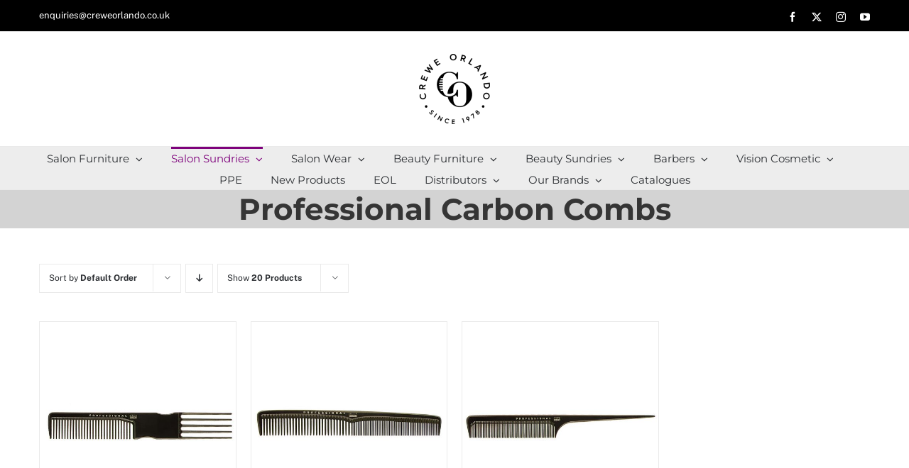

--- FILE ---
content_type: text/html; charset=UTF-8
request_url: https://www.creweorlando.co.uk/product-category/combs/acca-kappa-combs/carbonium-combs/
body_size: 27133
content:
<!DOCTYPE html>
<html class="avada-html-layout-wide avada-html-header-position-top avada-html-is-archive" lang="en-GB" prefix="og: http://ogp.me/ns# fb: http://ogp.me/ns/fb#">
<head>
	<meta http-equiv="X-UA-Compatible" content="IE=edge" />
	<meta http-equiv="Content-Type" content="text/html; charset=utf-8"/>
	<meta name="viewport" content="width=device-width, initial-scale=1" />
	<meta name='robots' content='index, follow, max-image-preview:large, max-snippet:-1, max-video-preview:-1' />
	<style>img:is([sizes="auto" i], [sizes^="auto," i]) { contain-intrinsic-size: 3000px 1500px }</style>
	<!--[if lt IE 9]><script>var rfbwp_ie_8 = true;</script><![endif]-->
	<!-- This site is optimized with the Yoast SEO plugin v25.6 - https://yoast.com/wordpress/plugins/seo/ -->
	<title>Professional Carbon Combs Archives | Salon &amp; Barber Trade Supplies</title>
	<link rel="canonical" href="https://www.creweorlando.co.uk/product-category/combs/acca-kappa-combs/carbonium-combs/" />
	<meta property="og:locale" content="en_GB" />
	<meta property="og:type" content="article" />
	<meta property="og:title" content="Professional Carbon Combs Archives | Salon &amp; Barber Trade Supplies" />
	<meta property="og:url" content="https://www.creweorlando.co.uk/product-category/combs/acca-kappa-combs/carbonium-combs/" />
	<meta property="og:site_name" content="Salon &amp; Barber Trade Supplies" />
	<script type="application/ld+json" class="yoast-schema-graph">{"@context":"https://schema.org","@graph":[{"@type":"CollectionPage","@id":"https://www.creweorlando.co.uk/product-category/combs/acca-kappa-combs/carbonium-combs/","url":"https://www.creweorlando.co.uk/product-category/combs/acca-kappa-combs/carbonium-combs/","name":"Professional Carbon Combs Archives | Salon &amp; Barber Trade Supplies","isPartOf":{"@id":"https://www.creweorlando.co.uk/#website"},"primaryImageOfPage":{"@id":"https://www.creweorlando.co.uk/product-category/combs/acca-kappa-combs/carbonium-combs/#primaryimage"},"image":{"@id":"https://www.creweorlando.co.uk/product-category/combs/acca-kappa-combs/carbonium-combs/#primaryimage"},"thumbnailUrl":"https://www.creweorlando.co.uk/wp-content/uploads/AK7255.jpg","breadcrumb":{"@id":"https://www.creweorlando.co.uk/product-category/combs/acca-kappa-combs/carbonium-combs/#breadcrumb"},"inLanguage":"en-GB"},{"@type":"ImageObject","inLanguage":"en-GB","@id":"https://www.creweorlando.co.uk/product-category/combs/acca-kappa-combs/carbonium-combs/#primaryimage","url":"https://www.creweorlando.co.uk/wp-content/uploads/AK7255.jpg","contentUrl":"https://www.creweorlando.co.uk/wp-content/uploads/AK7255.jpg","width":500,"height":500,"caption":"Akka Kappa - Carbonium Comb AK7255. Acca Kappa combs. Acca Kappa Professional Hair Brushes & Combs UK. Crewe Orlando Salon Supplies UK. Acca Kappa UK"},{"@type":"BreadcrumbList","@id":"https://www.creweorlando.co.uk/product-category/combs/acca-kappa-combs/carbonium-combs/#breadcrumb","itemListElement":[{"@type":"ListItem","position":1,"name":"Home","item":"https://www.creweorlando.co.uk/"},{"@type":"ListItem","position":2,"name":"Combs","item":"https://www.creweorlando.co.uk/product-category/combs/"},{"@type":"ListItem","position":3,"name":"Acca Kappa","item":"https://www.creweorlando.co.uk/product-category/combs/acca-kappa-combs/"},{"@type":"ListItem","position":4,"name":"Professional Carbon Combs"}]},{"@type":"WebSite","@id":"https://www.creweorlando.co.uk/#website","url":"https://www.creweorlando.co.uk/","name":"Salon &amp; Barber Trade Supplies","description":"Salon and barber furniture and sundries wholesale supplies. Since 1978.","publisher":{"@id":"https://www.creweorlando.co.uk/#organization"},"potentialAction":[{"@type":"SearchAction","target":{"@type":"EntryPoint","urlTemplate":"https://www.creweorlando.co.uk/?s={search_term_string}"},"query-input":{"@type":"PropertyValueSpecification","valueRequired":true,"valueName":"search_term_string"}}],"inLanguage":"en-GB"},{"@type":"Organization","@id":"https://www.creweorlando.co.uk/#organization","name":"Crewe Orlando","url":"https://www.creweorlando.co.uk/","logo":{"@type":"ImageObject","inLanguage":"en-GB","@id":"https://www.creweorlando.co.uk/#/schema/logo/image/","url":"https://www.creweorlando.co.uk/wp-content/uploads/Crewe-Orlando-02-e1640078488854.png","contentUrl":"https://www.creweorlando.co.uk/wp-content/uploads/Crewe-Orlando-02-e1640078488854.png","width":200,"height":198,"caption":"Crewe Orlando"},"image":{"@id":"https://www.creweorlando.co.uk/#/schema/logo/image/"},"sameAs":["https://www.facebook.com/creweorlando","https://x.com/creweorlando","https://www.instagram.com/creweorlando/","https://www.youtube.com/channel/UCD8dLVxtlApULllUBmagoWg"]}]}</script>
	<!-- / Yoast SEO plugin. -->


<link rel='dns-prefetch' href='//fonts.googleapis.com' />
<link rel="alternate" type="application/rss+xml" title="Salon &amp; Barber Trade Supplies &raquo; Feed" href="https://www.creweorlando.co.uk/feed/" />
<link rel="alternate" type="application/rss+xml" title="Salon &amp; Barber Trade Supplies &raquo; Comments Feed" href="https://www.creweorlando.co.uk/comments/feed/" />
					<link rel="shortcut icon" href="https://www.creweorlando.co.uk/wp-content/uploads/Crewe-Orlando-01-1-e1640078690225.png" type="image/x-icon" />
		
		
		
				<link rel="alternate" type="application/rss+xml" title="Salon &amp; Barber Trade Supplies &raquo; Professional Carbon Combs Category Feed" href="https://www.creweorlando.co.uk/product-category/combs/acca-kappa-combs/carbonium-combs/feed/" />
				
		<meta property="og:locale" content="en_GB"/>
		<meta property="og:type" content="article"/>
		<meta property="og:site_name" content="Salon &amp; Barber Trade Supplies"/>
		<meta property="og:title" content="Professional Carbon Combs Archives | Salon &amp; Barber Trade Supplies"/>
				<meta property="og:url" content="https://www.creweorlando.co.uk/product/acca-kappa-carbonium-comb-ak7255/"/>
																				<meta property="og:image" content="https://www.creweorlando.co.uk/wp-content/uploads/AK7255.jpg"/>
		<meta property="og:image:width" content="500"/>
		<meta property="og:image:height" content="500"/>
		<meta property="og:image:type" content="image/jpeg"/>
				<script type="text/javascript">
/* <![CDATA[ */
window._wpemojiSettings = {"baseUrl":"https:\/\/s.w.org\/images\/core\/emoji\/16.0.1\/72x72\/","ext":".png","svgUrl":"https:\/\/s.w.org\/images\/core\/emoji\/16.0.1\/svg\/","svgExt":".svg","source":{"concatemoji":"https:\/\/www.creweorlando.co.uk\/wp-includes\/js\/wp-emoji-release.min.js?ver=ef54974c17e3b8d45ca1e5860fe1100c"}};
/*! This file is auto-generated */
!function(s,n){var o,i,e;function c(e){try{var t={supportTests:e,timestamp:(new Date).valueOf()};sessionStorage.setItem(o,JSON.stringify(t))}catch(e){}}function p(e,t,n){e.clearRect(0,0,e.canvas.width,e.canvas.height),e.fillText(t,0,0);var t=new Uint32Array(e.getImageData(0,0,e.canvas.width,e.canvas.height).data),a=(e.clearRect(0,0,e.canvas.width,e.canvas.height),e.fillText(n,0,0),new Uint32Array(e.getImageData(0,0,e.canvas.width,e.canvas.height).data));return t.every(function(e,t){return e===a[t]})}function u(e,t){e.clearRect(0,0,e.canvas.width,e.canvas.height),e.fillText(t,0,0);for(var n=e.getImageData(16,16,1,1),a=0;a<n.data.length;a++)if(0!==n.data[a])return!1;return!0}function f(e,t,n,a){switch(t){case"flag":return n(e,"\ud83c\udff3\ufe0f\u200d\u26a7\ufe0f","\ud83c\udff3\ufe0f\u200b\u26a7\ufe0f")?!1:!n(e,"\ud83c\udde8\ud83c\uddf6","\ud83c\udde8\u200b\ud83c\uddf6")&&!n(e,"\ud83c\udff4\udb40\udc67\udb40\udc62\udb40\udc65\udb40\udc6e\udb40\udc67\udb40\udc7f","\ud83c\udff4\u200b\udb40\udc67\u200b\udb40\udc62\u200b\udb40\udc65\u200b\udb40\udc6e\u200b\udb40\udc67\u200b\udb40\udc7f");case"emoji":return!a(e,"\ud83e\udedf")}return!1}function g(e,t,n,a){var r="undefined"!=typeof WorkerGlobalScope&&self instanceof WorkerGlobalScope?new OffscreenCanvas(300,150):s.createElement("canvas"),o=r.getContext("2d",{willReadFrequently:!0}),i=(o.textBaseline="top",o.font="600 32px Arial",{});return e.forEach(function(e){i[e]=t(o,e,n,a)}),i}function t(e){var t=s.createElement("script");t.src=e,t.defer=!0,s.head.appendChild(t)}"undefined"!=typeof Promise&&(o="wpEmojiSettingsSupports",i=["flag","emoji"],n.supports={everything:!0,everythingExceptFlag:!0},e=new Promise(function(e){s.addEventListener("DOMContentLoaded",e,{once:!0})}),new Promise(function(t){var n=function(){try{var e=JSON.parse(sessionStorage.getItem(o));if("object"==typeof e&&"number"==typeof e.timestamp&&(new Date).valueOf()<e.timestamp+604800&&"object"==typeof e.supportTests)return e.supportTests}catch(e){}return null}();if(!n){if("undefined"!=typeof Worker&&"undefined"!=typeof OffscreenCanvas&&"undefined"!=typeof URL&&URL.createObjectURL&&"undefined"!=typeof Blob)try{var e="postMessage("+g.toString()+"("+[JSON.stringify(i),f.toString(),p.toString(),u.toString()].join(",")+"));",a=new Blob([e],{type:"text/javascript"}),r=new Worker(URL.createObjectURL(a),{name:"wpTestEmojiSupports"});return void(r.onmessage=function(e){c(n=e.data),r.terminate(),t(n)})}catch(e){}c(n=g(i,f,p,u))}t(n)}).then(function(e){for(var t in e)n.supports[t]=e[t],n.supports.everything=n.supports.everything&&n.supports[t],"flag"!==t&&(n.supports.everythingExceptFlag=n.supports.everythingExceptFlag&&n.supports[t]);n.supports.everythingExceptFlag=n.supports.everythingExceptFlag&&!n.supports.flag,n.DOMReady=!1,n.readyCallback=function(){n.DOMReady=!0}}).then(function(){return e}).then(function(){var e;n.supports.everything||(n.readyCallback(),(e=n.source||{}).concatemoji?t(e.concatemoji):e.wpemoji&&e.twemoji&&(t(e.twemoji),t(e.wpemoji)))}))}((window,document),window._wpemojiSettings);
/* ]]> */
</script>
<link rel='stylesheet' id='wpda_gallery_style-css' href='https://www.creweorlando.co.uk/wp-content/plugins/gallery-album/includes/frontend/css/front_end.css?ver=ef54974c17e3b8d45ca1e5860fe1100c' type='text/css' media='all' />
<link rel='stylesheet' id='FontAwesome-css' href='https://www.creweorlando.co.uk/wp-content/plugins/gallery-album/includes/admin/css/font-awesome.min.css?ver=ef54974c17e3b8d45ca1e5860fe1100c' type='text/css' media='all' />
<link rel='stylesheet' id='metrical_icons-css' href='https://fonts.googleapis.com/icon?family=Material+Icons&#038;ver=6.8.3' type='text/css' media='all' />
<link rel='stylesheet' id='layerslider-css' href='https://www.creweorlando.co.uk/wp-content/plugins/LayerSlider/assets/static/layerslider/css/layerslider.css?ver=7.9.1' type='text/css' media='all' />
<link rel='stylesheet' id='ls-google-fonts-css' href='https://fonts.googleapis.com/css?family=Lato:100,100i,200,200i,300,300i,400,400i,500,500i,600,600i,700,700i,800,800i,900,900i%7COpen+Sans:100,100i,200,200i,300,300i,400,400i,500,500i,600,600i,700,700i,800,800i,900,900i%7CIndie+Flower:100,100i,200,200i,300,300i,400,400i,500,500i,600,600i,700,700i,800,800i,900,900i%7COswald:100,100i,200,200i,300,300i,400,400i,500,500i,600,600i,700,700i,800,800i,900,900i' type='text/css' media='all' />
<style id='wp-emoji-styles-inline-css' type='text/css'>

	img.wp-smiley, img.emoji {
		display: inline !important;
		border: none !important;
		box-shadow: none !important;
		height: 1em !important;
		width: 1em !important;
		margin: 0 0.07em !important;
		vertical-align: -0.1em !important;
		background: none !important;
		padding: 0 !important;
	}
</style>
<link rel='stylesheet' id='gdc-css' href='https://www.creweorlando.co.uk/wp-content/plugins/grid-shortcodes/css/gdc_custom_style.css?ver=ef54974c17e3b8d45ca1e5860fe1100c' type='text/css' media='all' />
<link rel='stylesheet' id='rfbwp-fontawesome-css' href='https://www.creweorlando.co.uk/wp-content/plugins/responsive-flipbook/assets/fonts/font-awesome.css?ver=2.5.0' type='text/css' media='all' />
<link rel='stylesheet' id='rfbwp-et_icons-css' href='https://www.creweorlando.co.uk/wp-content/plugins/responsive-flipbook/assets/fonts/et-icons.css?ver=2.5.0' type='text/css' media='all' />
<link rel='stylesheet' id='rfbwp-et_line-css' href='https://www.creweorlando.co.uk/wp-content/plugins/responsive-flipbook/assets/fonts/et-line.css?ver=2.5.0' type='text/css' media='all' />
<link rel='stylesheet' id='rfbwp-styles-css' href='https://www.creweorlando.co.uk/wp-content/plugins/responsive-flipbook/assets/css/style.min.css?ver=2.5.0' type='text/css' media='all' />
<link rel='stylesheet' id='woocommerce-catalog-mode-css' href='https://www.creweorlando.co.uk/wp-content/plugins/woocommerce-catalog-mode/public/css/woocommerce-catalog-mode-public.css?ver=1.8.10' type='text/css' media='all' />
<style id='woocommerce-inline-inline-css' type='text/css'>
.woocommerce form .form-row .required { visibility: visible; }
</style>
<link rel='stylesheet' id='brands-styles-css' href='https://www.creweorlando.co.uk/wp-content/plugins/woocommerce/assets/css/brands.css?ver=10.0.4' type='text/css' media='all' />
<link rel='stylesheet' id='dflip-style-css' href='https://www.creweorlando.co.uk/wp-content/plugins/dflip/assets/css/dflip.min.css?ver=2.3.58' type='text/css' media='all' />
<link rel='stylesheet' id='__EPYT__style-css' href='https://www.creweorlando.co.uk/wp-content/plugins/youtube-embed-plus/styles/ytprefs.min.css?ver=14.2.3' type='text/css' media='all' />
<style id='__EPYT__style-inline-css' type='text/css'>

                .epyt-gallery-thumb {
                        width: 33.333%;
                }
                
</style>
<link rel='stylesheet' id='fusion-dynamic-css-css' href='https://www.creweorlando.co.uk/wp-content/uploads/fusion-styles/073bef519bc30fa8884efa3d18373a32.min.css?ver=3.11.14' type='text/css' media='all' />
<script type="text/javascript" src="https://www.creweorlando.co.uk/wp-includes/js/jquery/jquery.min.js?ver=3.7.1" id="jquery-core-js"></script>
<script type="text/javascript" src="https://www.creweorlando.co.uk/wp-includes/js/jquery/jquery-migrate.min.js?ver=3.4.1" id="jquery-migrate-js"></script>
<script type="text/javascript" src="https://www.creweorlando.co.uk/wp-content/plugins/gallery-album/includes/frontend/js/GALLERIA_CLASS_PROTOTYPE.js?ver=ef54974c17e3b8d45ca1e5860fe1100c" id="wpda_gall_gallery_class_prototype-js"></script>
<script type="text/javascript" id="layerslider-utils-js-extra">
/* <![CDATA[ */
var LS_Meta = {"v":"7.9.1","fixGSAP":"1"};
/* ]]> */
</script>
<script type="text/javascript" src="https://www.creweorlando.co.uk/wp-content/plugins/LayerSlider/assets/static/layerslider/js/layerslider.utils.js?ver=7.9.1" id="layerslider-utils-js"></script>
<script type="text/javascript" src="https://www.creweorlando.co.uk/wp-content/plugins/LayerSlider/assets/static/layerslider/js/layerslider.kreaturamedia.jquery.js?ver=7.9.1" id="layerslider-js"></script>
<script type="text/javascript" src="https://www.creweorlando.co.uk/wp-content/plugins/LayerSlider/assets/static/layerslider/js/layerslider.transitions.js?ver=7.9.1" id="layerslider-transitions-js"></script>
<script type="text/javascript" id="ion-sound-js-extra">
/* <![CDATA[ */
var mpcthLocalize = {"soundsPath":"https:\/\/www.creweorlando.co.uk\/wp-content\/plugins\/responsive-flipbook\/assets\/sounds\/","downloadPath":"https:\/\/www.creweorlando.co.uk\/wp-content\/plugins\/responsive-flipbook\/includes\/download.php?file="};
/* ]]> */
</script>
<script type="text/javascript" src="https://www.creweorlando.co.uk/wp-content/plugins/responsive-flipbook/assets/js/ion.sound.min.js?ver=2.5.0" id="ion-sound-js"></script>
<script type="text/javascript" src="https://www.creweorlando.co.uk/wp-content/plugins/responsive-flipbook/assets/js/jquery.doubletap.js?ver=2.5.0" id="jquery-doubletab-js"></script>
<script type="text/javascript" src="//www.creweorlando.co.uk/wp-content/plugins/revslider/sr6/assets/js/rbtools.min.js?ver=6.7.29" async id="tp-tools-js"></script>
<script type="text/javascript" src="//www.creweorlando.co.uk/wp-content/plugins/revslider/sr6/assets/js/rs6.min.js?ver=6.7.34" async id="revmin-js"></script>
<script type="text/javascript" src="https://www.creweorlando.co.uk/wp-content/plugins/woocommerce/assets/js/jquery-blockui/jquery.blockUI.min.js?ver=2.7.0-wc.10.0.4" id="jquery-blockui-js" defer="defer" data-wp-strategy="defer"></script>
<script type="text/javascript" src="https://www.creweorlando.co.uk/wp-content/plugins/woocommerce/assets/js/js-cookie/js.cookie.min.js?ver=2.1.4-wc.10.0.4" id="js-cookie-js" defer="defer" data-wp-strategy="defer"></script>
<script type="text/javascript" id="woocommerce-js-extra">
/* <![CDATA[ */
var woocommerce_params = {"ajax_url":"\/wp-admin\/admin-ajax.php","wc_ajax_url":"\/?wc-ajax=%%endpoint%%","i18n_password_show":"Show password","i18n_password_hide":"Hide password"};
/* ]]> */
</script>
<script type="text/javascript" src="https://www.creweorlando.co.uk/wp-content/plugins/woocommerce/assets/js/frontend/woocommerce.min.js?ver=10.0.4" id="woocommerce-js" defer="defer" data-wp-strategy="defer"></script>
<script type="text/javascript" id="__ytprefs__-js-extra">
/* <![CDATA[ */
var _EPYT_ = {"ajaxurl":"https:\/\/www.creweorlando.co.uk\/wp-admin\/admin-ajax.php","security":"dc675fa84c","gallery_scrolloffset":"20","eppathtoscripts":"https:\/\/www.creweorlando.co.uk\/wp-content\/plugins\/youtube-embed-plus\/scripts\/","eppath":"https:\/\/www.creweorlando.co.uk\/wp-content\/plugins\/youtube-embed-plus\/","epresponsiveselector":"[\"iframe.__youtube_prefs__\",\"iframe[src*='youtube.com']\",\"iframe[src*='youtube-nocookie.com']\",\"iframe[data-ep-src*='youtube.com']\",\"iframe[data-ep-src*='youtube-nocookie.com']\",\"iframe[data-ep-gallerysrc*='youtube.com']\"]","epdovol":"1","version":"14.2.3","evselector":"iframe.__youtube_prefs__[src], iframe[src*=\"youtube.com\/embed\/\"], iframe[src*=\"youtube-nocookie.com\/embed\/\"]","ajax_compat":"","maxres_facade":"eager","ytapi_load":"light","pause_others":"","stopMobileBuffer":"1","facade_mode":"","not_live_on_channel":""};
/* ]]> */
</script>
<script type="text/javascript" src="https://www.creweorlando.co.uk/wp-content/plugins/youtube-embed-plus/scripts/ytprefs.min.js?ver=14.2.3" id="__ytprefs__-js"></script>
<meta name="generator" content="Powered by LayerSlider 7.9.1 - Build Heros, Sliders, and Popups. Create Animations and Beautiful, Rich Web Content as Easy as Never Before on WordPress." />
<!-- LayerSlider updates and docs at: https://layerslider.com -->
<link rel="https://api.w.org/" href="https://www.creweorlando.co.uk/wp-json/" /><link rel="alternate" title="JSON" type="application/json" href="https://www.creweorlando.co.uk/wp-json/wp/v2/product_cat/130" /><link rel="EditURI" type="application/rsd+xml" title="RSD" href="https://www.creweorlando.co.uk/xmlrpc.php?rsd" />
		<style id='wpda_gall_popup_style'>
			#wpda_gall_overlay{
				background-color:   rgba(0,0,0,0.2);
			}
			.wpda_gall_popup_parent {
				-ms-transform:      rotateY(0deg);
				-webkit-transform:  rotateY(0deg);
				transform:          rotateY(0deg);
				position:           fixed;
			}
			.wpda_gall_popup {
				background-color:   #ffffff;
				position:           absolute;
				border-radius:      1%;
				border:             solid rgba(0,133,186,1) 5px;
			}
			.wpda_gall_transition {
			}
			.wpda_gall_popup_description {
				background-color:   rgba(255,255,255,1) !important;
				color:              #000000;
				font-size: 			18px;

			}
			.wpda_gall_description_margin {
				margin-top: 		15px;
				margin-left: 		10px;
				margin-right: 		10px;
			}
			.wpda_gall_popup_description:hover {
				background-color:   rgba(255,255,255,1) !important;
				color:              #000000;
			}
			.wpda_gall_popup_img0 {
			}

			.wpda_gall_popup_icon_left_bar {
				color:              #0085ba;;
				font-size:          36px;
			}

			.wpda_gall_popup_icon_left {
				color:              #006799;
				box-shadow:         0px 0px px ;
				left:               5px;
				margin-top:                -18px;
			}
			.wpda_gall_popup_icon_right_bar {
				color:              #0085ba;;
				font-size:          36px;
			}


			.wpda_gall_popup_icon_right {
				color:              #006799;
				box-shadow:         0px 0px px ;
				right:              5px;
				margin-top:                -18px;
			}
			.wpda_gall_popup_icon_left:active, .wpda_gall_popup_icon_right:active {
				-webkit-animation: mymove1 0.1s  alternate;
				animation: mymove1 0.1s  alternate;
			}
			.wpda_gall_left_bar_icons {
				background-color:#ffffff;				height:50px;
				border-top:				4px solid #ffffff;
				/*30-09-2017*/
				display: -webkit-flex !important;
				display: flex !important;
								-webkit-align-items: center;
				align-items: center;
			}
			.wpda_gall_left_bar_icons:hover {
					opacity: 1;
				 }			.wpda_gall_right_bar_icons {
				background-color:#ffffff;				padding-right:      15px;
				/*30-09-2017*/
				display: -webkit-flex !important;
				display: flex !important;
				-webkit-justify-content: center;
				justify-content: center;
				-webkit-align-items: center;
				align-items: center;
			}
			.wpda_gall_number_image {
				color:              #0085ba;;
			}
			.wpda_gall_class_icon {
				color:              #0085ba;;
			}
			.wpda_gall_class_icon:hover {
				color:              #006799;;
			}
			.wpda_gall_class_icon:active {
				-webkit-animation: mymove1 0.1s  alternate;
				animation: mymove1 0.1s  alternate;
			}
			.wpda_gall_progress_bar_base {
				left:               2.5%;
				width:              95%;
				display:        none;
			}
			.wpda_gall_progress_bar_buttons_ {
				background-color:   #ffffff;
			}
			.wpda_gall_scrubber {
				background-color:   #559dba;
			}
			.wpda_gall_progress_bar_screen {
				width:              150px;
				top:                -121px;
				height:             100px;
				border:             solid #559dba 3px;
				background-color:   #000000;
				opacity:            0.8;
			}
			.wpda_gall_progress_bar_count_screen  {
				left:               55px;
				width:              40px;
				height:             30px;
				background-color:   #5e5e5e;
				opacity:            0.5;
				color:              #FFFFFF;
			}
			.wpda_gall_icons_outBar {
				position:           fixed;
			}
			.wpda_gall_icons_outBar_box_shadow {
				border-radius:      0px;
				background-color:   #000000;
				opacity:            0;
			}
			@-webkit-keyframes mymove2 {
				to {background: #1e73be;}
			}
			@keyframes mymove2 {
				to {background: #1e73be;}
			}

			.wpda_gall_parent_icon {
				float:left;				line-height: 46px;
				margin-left:15px;			}
			.wpda_gall_right_icon_font_size {
				font-size:20.7px;
			}
			.wpda_gall_play_icon_font_size {
				font-size:20.7px;
			}
			.wpda_gall_count_icon_font_size {
				font-size:20.7px;
			}
			.wpda_gall_load_icon_font_size {
				font-size:20.7px;
							}
			.wpda_gall_full_icon_font_size {
				font-size:20.7px;
			}
			.wpda_gall_setting_icon_font_size {
				font-size:20.7px;
			}
			.wpda_gall_close_icon_font_size {
				font-size:33.12px;
			}
		</style>
		<style type="text/css" id="css-fb-visibility">@media screen and (max-width: 640px){.fusion-no-small-visibility{display:none !important;}body .sm-text-align-center{text-align:center !important;}body .sm-text-align-left{text-align:left !important;}body .sm-text-align-right{text-align:right !important;}body .sm-flex-align-center{justify-content:center !important;}body .sm-flex-align-flex-start{justify-content:flex-start !important;}body .sm-flex-align-flex-end{justify-content:flex-end !important;}body .sm-mx-auto{margin-left:auto !important;margin-right:auto !important;}body .sm-ml-auto{margin-left:auto !important;}body .sm-mr-auto{margin-right:auto !important;}body .fusion-absolute-position-small{position:absolute;top:auto;width:100%;}.awb-sticky.awb-sticky-small{ position: sticky; top: var(--awb-sticky-offset,0); }}@media screen and (min-width: 641px) and (max-width: 1024px){.fusion-no-medium-visibility{display:none !important;}body .md-text-align-center{text-align:center !important;}body .md-text-align-left{text-align:left !important;}body .md-text-align-right{text-align:right !important;}body .md-flex-align-center{justify-content:center !important;}body .md-flex-align-flex-start{justify-content:flex-start !important;}body .md-flex-align-flex-end{justify-content:flex-end !important;}body .md-mx-auto{margin-left:auto !important;margin-right:auto !important;}body .md-ml-auto{margin-left:auto !important;}body .md-mr-auto{margin-right:auto !important;}body .fusion-absolute-position-medium{position:absolute;top:auto;width:100%;}.awb-sticky.awb-sticky-medium{ position: sticky; top: var(--awb-sticky-offset,0); }}@media screen and (min-width: 1025px){.fusion-no-large-visibility{display:none !important;}body .lg-text-align-center{text-align:center !important;}body .lg-text-align-left{text-align:left !important;}body .lg-text-align-right{text-align:right !important;}body .lg-flex-align-center{justify-content:center !important;}body .lg-flex-align-flex-start{justify-content:flex-start !important;}body .lg-flex-align-flex-end{justify-content:flex-end !important;}body .lg-mx-auto{margin-left:auto !important;margin-right:auto !important;}body .lg-ml-auto{margin-left:auto !important;}body .lg-mr-auto{margin-right:auto !important;}body .fusion-absolute-position-large{position:absolute;top:auto;width:100%;}.awb-sticky.awb-sticky-large{ position: sticky; top: var(--awb-sticky-offset,0); }}</style>	<noscript><style>.woocommerce-product-gallery{ opacity: 1 !important; }</style></noscript>
	<meta name="generator" content="Powered by Slider Revolution 6.7.34 - responsive, Mobile-Friendly Slider Plugin for WordPress with comfortable drag and drop interface." />
<script>function setREVStartSize(e){
			//window.requestAnimationFrame(function() {
				window.RSIW = window.RSIW===undefined ? window.innerWidth : window.RSIW;
				window.RSIH = window.RSIH===undefined ? window.innerHeight : window.RSIH;
				try {
					var pw = document.getElementById(e.c).parentNode.offsetWidth,
						newh;
					pw = pw===0 || isNaN(pw) || (e.l=="fullwidth" || e.layout=="fullwidth") ? window.RSIW : pw;
					e.tabw = e.tabw===undefined ? 0 : parseInt(e.tabw);
					e.thumbw = e.thumbw===undefined ? 0 : parseInt(e.thumbw);
					e.tabh = e.tabh===undefined ? 0 : parseInt(e.tabh);
					e.thumbh = e.thumbh===undefined ? 0 : parseInt(e.thumbh);
					e.tabhide = e.tabhide===undefined ? 0 : parseInt(e.tabhide);
					e.thumbhide = e.thumbhide===undefined ? 0 : parseInt(e.thumbhide);
					e.mh = e.mh===undefined || e.mh=="" || e.mh==="auto" ? 0 : parseInt(e.mh,0);
					if(e.layout==="fullscreen" || e.l==="fullscreen")
						newh = Math.max(e.mh,window.RSIH);
					else{
						e.gw = Array.isArray(e.gw) ? e.gw : [e.gw];
						for (var i in e.rl) if (e.gw[i]===undefined || e.gw[i]===0) e.gw[i] = e.gw[i-1];
						e.gh = e.el===undefined || e.el==="" || (Array.isArray(e.el) && e.el.length==0)? e.gh : e.el;
						e.gh = Array.isArray(e.gh) ? e.gh : [e.gh];
						for (var i in e.rl) if (e.gh[i]===undefined || e.gh[i]===0) e.gh[i] = e.gh[i-1];
											
						var nl = new Array(e.rl.length),
							ix = 0,
							sl;
						e.tabw = e.tabhide>=pw ? 0 : e.tabw;
						e.thumbw = e.thumbhide>=pw ? 0 : e.thumbw;
						e.tabh = e.tabhide>=pw ? 0 : e.tabh;
						e.thumbh = e.thumbhide>=pw ? 0 : e.thumbh;
						for (var i in e.rl) nl[i] = e.rl[i]<window.RSIW ? 0 : e.rl[i];
						sl = nl[0];
						for (var i in nl) if (sl>nl[i] && nl[i]>0) { sl = nl[i]; ix=i;}
						var m = pw>(e.gw[ix]+e.tabw+e.thumbw) ? 1 : (pw-(e.tabw+e.thumbw)) / (e.gw[ix]);
						newh =  (e.gh[ix] * m) + (e.tabh + e.thumbh);
					}
					var el = document.getElementById(e.c);
					if (el!==null && el) el.style.height = newh+"px";
					el = document.getElementById(e.c+"_wrapper");
					if (el!==null && el) {
						el.style.height = newh+"px";
						el.style.display = "block";
					}
				} catch(e){
					console.log("Failure at Presize of Slider:" + e)
				}
			//});
		  };</script>
		<style type="text/css" id="wp-custom-css">
			.single_add_to_cart_button.button.alt {
    display: block;
    width: 100%;
}		</style>
				<script type="text/javascript">
			var doc = document.documentElement;
			doc.setAttribute( 'data-useragent', navigator.userAgent );
		</script>
		
	</head>

<body data-rsssl=1 class="archive tax-product_cat term-carbonium-combs term-130 wp-theme-Avada theme-Avada woocommerce woocommerce-page woocommerce-no-js fusion-image-hovers fusion-pagination-sizing fusion-button_type-flat fusion-button_span-no fusion-button_gradient-linear avada-image-rollover-circle-yes avada-image-rollover-yes avada-image-rollover-direction-bottom fusion-body ltr no-tablet-sticky-header no-mobile-sticky-header no-mobile-slidingbar avada-has-rev-slider-styles fusion-disable-outline fusion-sub-menu-fade mobile-logo-pos-center layout-wide-mode avada-has-boxed-modal-shadow-none layout-scroll-offset-full avada-has-zero-margin-offset-top fusion-top-header menu-text-align-center fusion-woo-product-design-classic fusion-woo-shop-page-columns-4 fusion-woo-related-columns-4 fusion-woo-archive-page-columns-4 avada-has-woo-gallery-disabled woo-sale-badge-circle woo-outofstock-badge-top_bar mobile-menu-design-modern fusion-hide-pagination-text fusion-header-layout-v5 avada-responsive avada-footer-fx-none avada-menu-highlight-style-bar fusion-search-form-classic fusion-main-menu-search-overlay fusion-avatar-square avada-dropdown-styles avada-blog-layout-grid avada-blog-archive-layout-grid avada-header-shadow-no avada-menu-icon-position-left avada-has-megamenu-shadow avada-has-pagetitle-100-width avada-has-pagetitle-bg-full avada-has-titlebar-bar_and_content avada-has-pagination-padding avada-flyout-menu-direction-fade avada-ec-views-v1 modula-best-grid-gallery" data-awb-post-id="5590">
		<a class="skip-link screen-reader-text" href="#content">Skip to content</a>

	<div id="boxed-wrapper">
		
		<div id="wrapper" class="fusion-wrapper">
			<div id="home" style="position:relative;top:-1px;"></div>
							
					
			<header class="fusion-header-wrapper">
				<div class="fusion-header-v5 fusion-logo-alignment fusion-logo-center fusion-sticky-menu-1 fusion-sticky-logo-1 fusion-mobile-logo-1 fusion-sticky-menu-only fusion-header-menu-align-center fusion-mobile-menu-design-modern">
					
<div class="fusion-secondary-header">
	<div class="fusion-row">
					<div class="fusion-alignleft">
				<div class="fusion-contact-info"><span class="fusion-contact-info-phone-number"></span><span class="fusion-contact-info-email-address"><a href="mailto:&#101;nqu&#105;ri&#101;s&#64;&#99;&#114;ew&#101;&#111;r&#108;a&#110;&#100;o&#46;co.uk">&#101;nqu&#105;ri&#101;s&#64;&#99;&#114;ew&#101;&#111;r&#108;a&#110;&#100;o&#46;co.uk</a></span></div>			</div>
							<div class="fusion-alignright">
				<div class="fusion-social-links-header"><div class="fusion-social-networks"><div class="fusion-social-networks-wrapper"><a  class="fusion-social-network-icon fusion-tooltip fusion-facebook awb-icon-facebook" style data-placement="bottom" data-title="Facebook" data-toggle="tooltip" title="Facebook" href="https://www.facebook.com/creweorlando" target="_blank" rel="noreferrer"><span class="screen-reader-text">Facebook</span></a><a  class="fusion-social-network-icon fusion-tooltip fusion-twitter awb-icon-twitter" style data-placement="bottom" data-title="X" data-toggle="tooltip" title="X" href="https://twitter.com/creweorlando" target="_blank" rel="noopener noreferrer"><span class="screen-reader-text">X</span></a><a  class="fusion-social-network-icon fusion-tooltip fusion-instagram awb-icon-instagram" style data-placement="bottom" data-title="Instagram" data-toggle="tooltip" title="Instagram" href="https://www.instagram.com/creweorlando/" target="_blank" rel="noopener noreferrer"><span class="screen-reader-text">Instagram</span></a><a  class="fusion-social-network-icon fusion-tooltip fusion-youtube awb-icon-youtube" style data-placement="bottom" data-title="YouTube" data-toggle="tooltip" title="YouTube" href="https://www.youtube.com/channel/UCD8dLVxtlApULllUBmagoWg" target="_blank" rel="noopener noreferrer"><span class="screen-reader-text">YouTube</span></a></div></div></div>			</div>
			</div>
</div>
<div class="fusion-header-sticky-height"></div>
<div class="fusion-sticky-header-wrapper"> <!-- start fusion sticky header wrapper -->
	<div class="fusion-header">
		<div class="fusion-row">
							<div class="fusion-logo" data-margin-top="31px" data-margin-bottom="31px" data-margin-left="0px" data-margin-right="0px">
			<a class="fusion-logo-link"  href="https://www.creweorlando.co.uk/" >

						<!-- standard logo -->
			<img src="https://www.creweorlando.co.uk/wp-content/uploads/Crewe-Orlando-02-e1640078488854.png" srcset="https://www.creweorlando.co.uk/wp-content/uploads/Crewe-Orlando-02-e1640078488854.png 1x, https://www.creweorlando.co.uk/wp-content/uploads/Crewe-Orlando-02-e1640078488854.png 2x" width="200" height="198" style="max-height:198px;height:auto;" alt="Salon &amp; Barber Trade Supplies Logo" data-retina_logo_url="https://www.creweorlando.co.uk/wp-content/uploads/Crewe-Orlando-02-e1640078488854.png" class="fusion-standard-logo" />

											<!-- mobile logo -->
				<img src="https://www.creweorlando.co.uk/wp-content/uploads/logonew-lARGE.png" srcset="https://www.creweorlando.co.uk/wp-content/uploads/logonew-lARGE.png 1x, https://www.creweorlando.co.uk/wp-content/uploads/logonew-lARGE.png 2x" width="500" height="32" style="max-height:32px;height:auto;" alt="Salon &amp; Barber Trade Supplies Logo" data-retina_logo_url="https://www.creweorlando.co.uk/wp-content/uploads/logonew-lARGE.png" class="fusion-mobile-logo" />
			
											<!-- sticky header logo -->
				<img src="https://www.creweorlando.co.uk/wp-content/uploads/Crewe-Orlando-02-e1640078488854.png" srcset="https://www.creweorlando.co.uk/wp-content/uploads/Crewe-Orlando-02-e1640078488854.png 1x" width="200" height="198" alt="Salon &amp; Barber Trade Supplies Logo" data-retina_logo_url="" class="fusion-sticky-logo" />
					</a>
		</div>
								<div class="fusion-mobile-menu-icons">
							<a href="#" class="fusion-icon awb-icon-bars" aria-label="Toggle mobile menu" aria-expanded="false"></a>
		
		
		
			</div>
			
					</div>
	</div>
	<div class="fusion-secondary-main-menu">
		<div class="fusion-row">
			<nav class="fusion-main-menu" aria-label="Main Menu"><div class="fusion-overlay-search">		<form role="search" class="searchform fusion-search-form  fusion-search-form-classic" method="get" action="https://www.creweorlando.co.uk/">
			<div class="fusion-search-form-content">

				
				<div class="fusion-search-field search-field">
					<label><span class="screen-reader-text">Search for:</span>
													<input type="search" value="" name="s" class="s" placeholder="Search..." required aria-required="true" aria-label="Search..."/>
											</label>
				</div>
				<div class="fusion-search-button search-button">
					<input type="submit" class="fusion-search-submit searchsubmit" aria-label="Search" value="&#xf002;" />
									</div>

				
			</div>


			
		</form>
		<div class="fusion-search-spacer"></div><a href="#" role="button" aria-label="Close Search" class="fusion-close-search"></a></div><ul id="menu-crewe-orlando" class="fusion-menu"><li  id="menu-item-7150"  class="menu-item menu-item-type-custom menu-item-object-custom menu-item-has-children menu-item-7150 fusion-dropdown-menu"  data-item-id="7150"><a  class="fusion-bar-highlight"><span class="menu-text">Salon Furniture</span> <span class="fusion-caret"><i class="fusion-dropdown-indicator" aria-hidden="true"></i></span></a><ul class="sub-menu"><li  id="menu-item-19912"  class="menu-item menu-item-type-custom menu-item-object-custom menu-item-has-children menu-item-19912 fusion-dropdown-submenu" ><a  href="#" class="fusion-bar-highlight"><span>Salon Seating</span></a><ul class="sub-menu"><li  id="menu-item-7157"  class="menu-item menu-item-type-taxonomy menu-item-object-product_cat menu-item-7157" ><a  href="https://www.creweorlando.co.uk/product-category/backwash-chairs/" class="fusion-bar-highlight"><span>Backwash Chairs</span></a></li><li  id="menu-item-22141"  class="menu-item menu-item-type-taxonomy menu-item-object-product_cat menu-item-22141" ><a  href="https://www.creweorlando.co.uk/product-category/dryer-banks/" class="fusion-bar-highlight"><span>Dryer Banks</span></a></li><li  id="menu-item-7638"  class="menu-item menu-item-type-taxonomy menu-item-object-product_cat menu-item-7638" ><a  href="https://www.creweorlando.co.uk/product-category/styling-chairs/" class="fusion-bar-highlight"><span>Styling Chairs</span></a></li><li  id="menu-item-7163"  class="menu-item menu-item-type-taxonomy menu-item-object-product_cat menu-item-7163" ><a  href="https://www.creweorlando.co.uk/product-category/stools/" class="fusion-bar-highlight"><span>Stools</span></a></li><li  id="menu-item-7273"  class="menu-item menu-item-type-taxonomy menu-item-object-product_cat menu-item-7273" ><a  href="https://www.creweorlando.co.uk/product-category/threading-chairs/" class="fusion-bar-highlight"><span>Threading Chairs</span></a></li><li  id="menu-item-20643"  class="menu-item menu-item-type-taxonomy menu-item-object-product_cat menu-item-has-children menu-item-20643" ><a  href="https://www.creweorlando.co.uk/product-category/chair-collections/" class="fusion-bar-highlight"><span>Chair Collections</span></a><ul class="sub-menu"><li  id="menu-item-20644"  class="menu-item menu-item-type-taxonomy menu-item-object-product_cat menu-item-20644" ><a  href="https://www.creweorlando.co.uk/product-category/chair-collections/antigua/" class="fusion-bar-highlight"><span>Antigua</span></a></li><li  id="menu-item-20650"  class="menu-item menu-item-type-taxonomy menu-item-object-product_cat menu-item-20650" ><a  href="https://www.creweorlando.co.uk/product-category/chair-collections/bahama/" class="fusion-bar-highlight"><span>Bahama</span></a></li><li  id="menu-item-20645"  class="menu-item menu-item-type-taxonomy menu-item-object-product_cat menu-item-20645" ><a  href="https://www.creweorlando.co.uk/product-category/chair-collections/barbados/" class="fusion-bar-highlight"><span>Barbados</span></a></li><li  id="menu-item-20646"  class="menu-item menu-item-type-taxonomy menu-item-object-product_cat menu-item-20646" ><a  href="https://www.creweorlando.co.uk/product-category/chair-collections/bermuda/" class="fusion-bar-highlight"><span>Bermuda</span></a></li><li  id="menu-item-22545"  class="menu-item menu-item-type-taxonomy menu-item-object-product_cat menu-item-22545" ><a  href="https://www.creweorlando.co.uk/product-category/chair-collections/cayman/" class="fusion-bar-highlight"><span>Cayman</span></a></li><li  id="menu-item-22544"  class="menu-item menu-item-type-taxonomy menu-item-object-product_cat menu-item-22544" ><a  href="https://www.creweorlando.co.uk/product-category/chair-collections/como/" class="fusion-bar-highlight"><span>Como</span></a></li><li  id="menu-item-20651"  class="menu-item menu-item-type-taxonomy menu-item-object-product_cat menu-item-20651" ><a  href="https://www.creweorlando.co.uk/product-category/chair-collections/jamaica/" class="fusion-bar-highlight"><span>Jamaica</span></a></li><li  id="menu-item-20648"  class="menu-item menu-item-type-taxonomy menu-item-object-product_cat menu-item-20648" ><a  href="https://www.creweorlando.co.uk/product-category/chair-collections/martinique/" class="fusion-bar-highlight"><span>Martinique</span></a></li><li  id="menu-item-22546"  class="menu-item menu-item-type-taxonomy menu-item-object-product_cat menu-item-22546" ><a  href="https://www.creweorlando.co.uk/product-category/chair-collections/st-lucia/" class="fusion-bar-highlight"><span>St. Lucia</span></a></li></ul></li></ul></li><li  id="menu-item-19913"  class="menu-item menu-item-type-custom menu-item-object-custom menu-item-has-children menu-item-19913 fusion-dropdown-submenu" ><a  href="#" class="fusion-bar-highlight"><span>Salon Electricals</span></a><ul class="sub-menu"><li  id="menu-item-7233"  class="menu-item menu-item-type-taxonomy menu-item-object-product_cat menu-item-has-children menu-item-7233" ><a  href="https://www.creweorlando.co.uk/product-category/hoods-steamers-processors/" class="fusion-bar-highlight"><span>Hood Dryers, Steamers &amp; Processors</span></a><ul class="sub-menu"><li  id="menu-item-7234"  class="menu-item menu-item-type-taxonomy menu-item-object-product_cat menu-item-7234" ><a  href="https://www.creweorlando.co.uk/product-category/hoods-steamers-processors/hood-dryers/" class="fusion-bar-highlight"><span>Hood Dryers</span></a></li><li  id="menu-item-7235"  class="menu-item menu-item-type-taxonomy menu-item-object-product_cat menu-item-7235" ><a  href="https://www.creweorlando.co.uk/product-category/hoods-steamers-processors/processors/" class="fusion-bar-highlight"><span>Processors</span></a></li><li  id="menu-item-7294"  class="menu-item menu-item-type-taxonomy menu-item-object-product_cat menu-item-7294" ><a  href="https://www.creweorlando.co.uk/product-category/hoods-steamers-processors/steamers/" class="fusion-bar-highlight"><span>Steamers</span></a></li></ul></li><li  id="menu-item-19332"  class="menu-item menu-item-type-taxonomy menu-item-object-product_cat menu-item-19332" ><a  href="https://www.creweorlando.co.uk/product-category/electricals/sterilizers/" class="fusion-bar-highlight"><span>Sanitizer</span></a></li><li  id="menu-item-20786"  class="menu-item menu-item-type-taxonomy menu-item-object-product_cat menu-item-20786" ><a  href="https://www.creweorlando.co.uk/product-category/towel-warmers/" class="fusion-bar-highlight"><span>Towel Warmers</span></a></li></ul></li><li  id="menu-item-19926"  class="menu-item menu-item-type-custom menu-item-object-custom menu-item-has-children menu-item-19926 fusion-dropdown-submenu" ><a  href="#" class="fusion-bar-highlight"><span>Plumbing &#038; Basins</span></a><ul class="sub-menu"><li  id="menu-item-7206"  class="menu-item menu-item-type-taxonomy menu-item-object-product_cat menu-item-7206" ><a  href="https://www.creweorlando.co.uk/product-category/basins/" class="fusion-bar-highlight"><span>Basins</span></a></li><li  id="menu-item-19829"  class="menu-item menu-item-type-taxonomy menu-item-object-product_cat menu-item-19829" ><a  href="https://www.creweorlando.co.uk/product-category/portable-backwash-units/" class="fusion-bar-highlight"><span>Portable Backwash Units</span></a></li><li  id="menu-item-7589"  class="menu-item menu-item-type-taxonomy menu-item-object-product_cat menu-item-7589" ><a  href="https://www.creweorlando.co.uk/product-category/plumbing/" class="fusion-bar-highlight"><span>Plumbing &#038; Spares</span></a></li></ul></li><li  id="menu-item-7249"  class="menu-item menu-item-type-taxonomy menu-item-object-product_cat menu-item-7249 fusion-dropdown-submenu" ><a  href="https://www.creweorlando.co.uk/product-category/salon-trolleys/" class="fusion-bar-highlight"><span>Salon Trolleys</span></a></li><li  id="menu-item-7156"  class="menu-item menu-item-type-taxonomy menu-item-object-product_cat menu-item-7156 fusion-dropdown-submenu" ><a  href="https://www.creweorlando.co.uk/product-category/styling-units/" class="fusion-bar-highlight"><span>Styling Units</span></a></li><li  id="menu-item-19914"  class="menu-item menu-item-type-custom menu-item-object-custom menu-item-has-children menu-item-19914 fusion-dropdown-submenu" ><a  href="#" class="fusion-bar-highlight"><span>Furniture Accessories</span></a><ul class="sub-menu"><li  id="menu-item-7160"  class="menu-item menu-item-type-taxonomy menu-item-object-product_cat menu-item-7160" ><a  href="https://www.creweorlando.co.uk/product-category/furniture-accessories/" class="fusion-bar-highlight"><span>Bases</span></a></li><li  id="menu-item-7552"  class="menu-item menu-item-type-taxonomy menu-item-object-product_cat menu-item-7552" ><a  href="https://www.creweorlando.co.uk/product-category/dryer-holders/" class="fusion-bar-highlight"><span>Dryer Holders</span></a></li><li  id="menu-item-7159"  class="menu-item menu-item-type-taxonomy menu-item-object-product_cat menu-item-7159" ><a  href="https://www.creweorlando.co.uk/product-category/footrests/" class="fusion-bar-highlight"><span>Footrests</span></a></li><li  id="menu-item-19336"  class="menu-item menu-item-type-taxonomy menu-item-object-product_cat menu-item-19336" ><a  href="https://www.creweorlando.co.uk/product-category/tint-stand/" class="fusion-bar-highlight"><span>Tint Stand</span></a></li><li  id="menu-item-7276"  class="menu-item menu-item-type-taxonomy menu-item-object-product_cat menu-item-7276" ><a  href="https://www.creweorlando.co.uk/product-category/towel-racks/" class="fusion-bar-highlight"><span>Towel Racks</span></a></li></ul></li><li  id="menu-item-19915"  class="menu-item menu-item-type-custom menu-item-object-custom menu-item-has-children menu-item-19915 fusion-dropdown-submenu" ><a  href="#" class="fusion-bar-highlight"><span>Reception Area</span></a><ul class="sub-menu"><li  id="menu-item-7161"  class="menu-item menu-item-type-taxonomy menu-item-object-product_cat menu-item-7161" ><a  href="https://www.creweorlando.co.uk/product-category/reception-desks/" class="fusion-bar-highlight"><span>Reception Desks</span></a></li><li  id="menu-item-7162"  class="menu-item menu-item-type-taxonomy menu-item-object-product_cat menu-item-7162" ><a  href="https://www.creweorlando.co.uk/product-category/reception-furniture/" class="fusion-bar-highlight"><span>Reception Furniture</span></a></li></ul></li><li  id="menu-item-7165"  class="menu-item menu-item-type-taxonomy menu-item-object-product_cat menu-item-7165 fusion-dropdown-submenu" ><a  href="https://www.creweorlando.co.uk/product-category/wash-units/" class="fusion-bar-highlight"><span>Wash Units</span></a></li><li  id="menu-item-7406"  class="menu-item menu-item-type-post_type menu-item-object-page menu-item-7406 fusion-dropdown-submenu" ><a  href="https://www.creweorlando.co.uk/laminateswatches/" class="fusion-bar-highlight"><span>Orlando Professional Laminates Range</span></a></li></ul></li><li  id="menu-item-7151"  class="menu-item menu-item-type-custom menu-item-object-custom current-menu-ancestor menu-item-has-children menu-item-7151 fusion-dropdown-menu"  data-item-id="7151"><a  class="fusion-bar-highlight"><span class="menu-text">Salon Sundries</span> <span class="fusion-caret"><i class="fusion-dropdown-indicator" aria-hidden="true"></i></span></a><ul class="sub-menu"><li  id="menu-item-19921"  class="menu-item menu-item-type-custom menu-item-object-custom current-menu-ancestor menu-item-has-children menu-item-19921 fusion-dropdown-submenu" ><a  href="#" class="fusion-bar-highlight"><span>Brushes &#038; Combs</span></a><ul class="sub-menu"><li  id="menu-item-7540"  class="menu-item menu-item-type-taxonomy menu-item-object-product_cat menu-item-has-children menu-item-7540" ><a  href="https://www.creweorlando.co.uk/product-category/brushes/" class="fusion-bar-highlight"><span>Brushes</span></a><ul class="sub-menu"><li  id="menu-item-7541"  class="menu-item menu-item-type-taxonomy menu-item-object-product_cat menu-item-has-children menu-item-7541" ><a  href="https://www.creweorlando.co.uk/product-category/brushes/acca-kappa/" class="fusion-bar-highlight"><span>Acca Kappa</span></a><ul class="sub-menu"><li  id="menu-item-19886"  class="menu-item menu-item-type-taxonomy menu-item-object-product_cat menu-item-19886" ><a  href="https://www.creweorlando.co.uk/product-category/brushes/acca-kappa/airy-range/" class="fusion-bar-highlight"><span>Airy Range</span></a></li><li  id="menu-item-7542"  class="menu-item menu-item-type-taxonomy menu-item-object-product_cat menu-item-7542" ><a  href="https://www.creweorlando.co.uk/product-category/brushes/acca-kappa/circular/" class="fusion-bar-highlight"><span>Circular</span></a></li><li  id="menu-item-7543"  class="menu-item menu-item-type-taxonomy menu-item-object-product_cat menu-item-7543" ><a  href="https://www.creweorlando.co.uk/product-category/brushes/acca-kappa/control-plus/" class="fusion-bar-highlight"><span>Control Plus</span></a></li><li  id="menu-item-7544"  class="menu-item menu-item-type-taxonomy menu-item-object-product_cat menu-item-7544" ><a  href="https://www.creweorlando.co.uk/product-category/brushes/acca-kappa/curling/" class="fusion-bar-highlight"><span>Curling</span></a></li><li  id="menu-item-7545"  class="menu-item menu-item-type-taxonomy menu-item-object-product_cat menu-item-7545" ><a  href="https://www.creweorlando.co.uk/product-category/brushes/acca-kappa/dressing-out-brush/" class="fusion-bar-highlight"><span>Dressing Out Brush</span></a></li><li  id="menu-item-7546"  class="menu-item menu-item-type-taxonomy menu-item-object-product_cat menu-item-7546" ><a  href="https://www.creweorlando.co.uk/product-category/brushes/acca-kappa/duo-force/" class="fusion-bar-highlight"><span>Duo Force</span></a></li><li  id="menu-item-7547"  class="menu-item menu-item-type-taxonomy menu-item-object-product_cat menu-item-7547" ><a  href="https://www.creweorlando.co.uk/product-category/brushes/acca-kappa/extension/" class="fusion-bar-highlight"><span>Extension</span></a></li><li  id="menu-item-19849"  class="menu-item menu-item-type-taxonomy menu-item-object-product_cat menu-item-19849" ><a  href="https://www.creweorlando.co.uk/product-category/brushes/acca-kappa/grip-gloss/" class="fusion-bar-highlight"><span>Grip &amp; Gloss</span></a></li><li  id="menu-item-7595"  class="menu-item menu-item-type-taxonomy menu-item-object-product_cat menu-item-7595" ><a  href="https://www.creweorlando.co.uk/product-category/brushes/acca-kappa/high-density/" class="fusion-bar-highlight"><span>High Density</span></a></li><li  id="menu-item-7596"  class="menu-item menu-item-type-taxonomy menu-item-object-product_cat menu-item-7596" ><a  href="https://www.creweorlando.co.uk/product-category/brushes/acca-kappa/high-density-coloured-line/" class="fusion-bar-highlight"><span>High Density &#8211; Coloured Line</span></a></li><li  id="menu-item-7597"  class="menu-item menu-item-type-taxonomy menu-item-object-product_cat menu-item-7597" ><a  href="https://www.creweorlando.co.uk/product-category/brushes/acca-kappa/no-damage/" class="fusion-bar-highlight"><span>No Damage</span></a></li><li  id="menu-item-7598"  class="menu-item menu-item-type-taxonomy menu-item-object-product_cat menu-item-7598" ><a  href="https://www.creweorlando.co.uk/product-category/brushes/acca-kappa/pneumatic-bristles/" class="fusion-bar-highlight"><span>Pneumatic &#8211; Bristles</span></a></li><li  id="menu-item-7599"  class="menu-item menu-item-type-taxonomy menu-item-object-product_cat menu-item-7599" ><a  href="https://www.creweorlando.co.uk/product-category/brushes/acca-kappa/pneumatic/" class="fusion-bar-highlight"><span>Pneumatic &#8211; Pins</span></a></li><li  id="menu-item-7600"  class="menu-item menu-item-type-taxonomy menu-item-object-product_cat menu-item-7600" ><a  href="https://www.creweorlando.co.uk/product-category/brushes/acca-kappa/porcupine/" class="fusion-bar-highlight"><span>Porcupine</span></a></li><li  id="menu-item-7627"  class="menu-item menu-item-type-taxonomy menu-item-object-product_cat menu-item-7627" ><a  href="https://www.creweorlando.co.uk/product-category/brushes/acca-kappa/thermic-grip/" class="fusion-bar-highlight"><span>Thermic Grip</span></a></li><li  id="menu-item-18205"  class="menu-item menu-item-type-taxonomy menu-item-object-product_cat menu-item-18205" ><a  href="https://www.creweorlando.co.uk/product-category/brushes/acca-kappa/tint-and-bleach-brushes/" class="fusion-bar-highlight"><span>Tint and Bleach Brushes</span></a></li><li  id="menu-item-7486"  class="menu-item menu-item-type-taxonomy menu-item-object-product_cat menu-item-7486" ><a  href="https://www.creweorlando.co.uk/product-category/brushes/acca-kappa/shaving-brush/" class="fusion-bar-highlight"><span>Shaving Brush</span></a></li><li  id="menu-item-20618"  class="menu-item menu-item-type-taxonomy menu-item-object-product_cat menu-item-20618" ><a  href="https://www.creweorlando.co.uk/product-category/brushes/acca-kappa/wavy-cone/" class="fusion-bar-highlight"><span>Wavy Cone</span></a></li></ul></li><li  id="menu-item-7579"  class="menu-item menu-item-type-taxonomy menu-item-object-product_cat menu-item-has-children menu-item-7579" ><a  href="https://www.creweorlando.co.uk/product-category/brushes/mira/" class="fusion-bar-highlight"><span>Mira</span></a><ul class="sub-menu"><li  id="menu-item-7576"  class="menu-item menu-item-type-taxonomy menu-item-object-product_cat menu-item-7576" ><a  href="https://www.creweorlando.co.uk/product-category/brushes/mira/bottle-brushes/" class="fusion-bar-highlight"><span>Bottle Brushes</span></a></li><li  id="menu-item-7763"  class="menu-item menu-item-type-taxonomy menu-item-object-product_cat menu-item-7763" ><a  href="https://www.creweorlando.co.uk/product-category/brushes/mira/complet/" class="fusion-bar-highlight"><span>Complet</span></a></li><li  id="menu-item-7577"  class="menu-item menu-item-type-taxonomy menu-item-object-product_cat menu-item-7577" ><a  href="https://www.creweorlando.co.uk/product-category/brushes/mira/green-line/" class="fusion-bar-highlight"><span>Green Line</span></a></li><li  id="menu-item-7601"  class="menu-item menu-item-type-taxonomy menu-item-object-product_cat menu-item-7601" ><a  href="https://www.creweorlando.co.uk/product-category/brushes/mira/hot-dome-curlers/" class="fusion-bar-highlight"><span>Hot Dome Curlers</span></a></li><li  id="menu-item-7602"  class="menu-item menu-item-type-taxonomy menu-item-object-product_cat menu-item-7602" ><a  href="https://www.creweorlando.co.uk/product-category/brushes/mira/hot-thermal-line/" class="fusion-bar-highlight"><span>Hot Thermal Line</span></a></li><li  id="menu-item-18200"  class="menu-item menu-item-type-taxonomy menu-item-object-product_cat menu-item-18200" ><a  href="https://www.creweorlando.co.uk/product-category/brushes/mira/natural-line/" class="fusion-bar-highlight"><span>Natural Line</span></a></li><li  id="menu-item-7604"  class="menu-item menu-item-type-taxonomy menu-item-object-product_cat menu-item-7604" ><a  href="https://www.creweorlando.co.uk/product-category/brushes/mira/professional-line/" class="fusion-bar-highlight"><span>Professional Line</span></a></li><li  id="menu-item-20829"  class="menu-item menu-item-type-taxonomy menu-item-object-product_cat menu-item-20829" ><a  href="https://www.creweorlando.co.uk/product-category/brushes/mira/titanium-professional/" class="fusion-bar-highlight"><span>Titanium Professional</span></a></li><li  id="menu-item-7629"  class="menu-item menu-item-type-taxonomy menu-item-object-product_cat menu-item-7629" ><a  href="https://www.creweorlando.co.uk/product-category/brushes/acca-kappa/vent-brush/" class="fusion-bar-highlight"><span>Vent Brush</span></a></li><li  id="menu-item-7752"  class="menu-item menu-item-type-taxonomy menu-item-object-product_cat menu-item-7752" ><a  href="https://www.creweorlando.co.uk/product-category/brushes/mira/clothes-brush/" class="fusion-bar-highlight"><span>Clothes Brush</span></a></li><li  id="menu-item-18204"  class="menu-item menu-item-type-taxonomy menu-item-object-product_cat menu-item-18204" ><a  href="https://www.creweorlando.co.uk/product-category/combs/mira-combs/mousse-rake/" class="fusion-bar-highlight"><span>Mousse Rake</span></a></li></ul></li><li  id="menu-item-23198"  class="menu-item menu-item-type-taxonomy menu-item-object-product_cat menu-item-23198" ><a  href="https://www.creweorlando.co.uk/product-category/brushes/janeke-brushes/" class="fusion-bar-highlight"><span>Jäneke Brushes</span></a></li><li  id="menu-item-7605"  class="menu-item menu-item-type-taxonomy menu-item-object-product_cat menu-item-has-children menu-item-7605" ><a  href="https://www.creweorlando.co.uk/product-category/combs/kiepe/" class="fusion-bar-highlight"><span>Kiepe</span></a><ul class="sub-menu"><li  id="menu-item-20761"  class="menu-item menu-item-type-taxonomy menu-item-object-product_cat menu-item-20761" ><a  href="https://www.creweorlando.co.uk/product-category/combs/kiepe/duo-magnetic-detangler-brus/" class="fusion-bar-highlight"><span>duo Magnetic Detangler Brush</span></a></li><li  id="menu-item-18042"  class="menu-item menu-item-type-taxonomy menu-item-object-product_cat menu-item-18042" ><a  href="https://www.creweorlando.co.uk/product-category/brushes/kiepe-aquos-brushes/" class="fusion-bar-highlight"><span>Kiepe Aquos Brushes</span></a></li></ul></li><li  id="menu-item-21944"  class="menu-item menu-item-type-taxonomy menu-item-object-product_cat menu-item-has-children menu-item-21944" ><a  href="https://www.creweorlando.co.uk/product-category/brushes/lim-hair/" class="fusion-bar-highlight"><span>LIM HAIR</span></a><ul class="sub-menu"><li  id="menu-item-21945"  class="menu-item menu-item-type-taxonomy menu-item-object-product_cat menu-item-21945" ><a  href="https://www.creweorlando.co.uk/product-category/brushes/lim-hair/tanglim-flex-vent/" class="fusion-bar-highlight"><span>Tanglim Flex Vent</span></a></li><li  id="menu-item-22078"  class="menu-item menu-item-type-taxonomy menu-item-object-product_cat menu-item-22078" ><a  href="https://www.creweorlando.co.uk/product-category/brushes/lim-hair/tanglim-free/" class="fusion-bar-highlight"><span>Tanglim Free</span></a></li></ul></li><li  id="menu-item-18202"  class="menu-item menu-item-type-taxonomy menu-item-object-product_cat menu-item-has-children menu-item-18202" ><a  href="https://www.creweorlando.co.uk/product-category/brushes/orlando-professional/" class="fusion-bar-highlight"><span>Orlando Professional</span></a><ul class="sub-menu"><li  id="menu-item-22684"  class="menu-item menu-item-type-taxonomy menu-item-object-product_cat menu-item-22684" ><a  href="https://www.creweorlando.co.uk/product-category/brushes/orlando-professional/wheat-brush/" class="fusion-bar-highlight"><span>Wheat Brush</span></a></li><li  id="menu-item-18199"  class="menu-item menu-item-type-taxonomy menu-item-object-product_cat menu-item-18199" ><a  href="https://www.creweorlando.co.uk/product-category/brushes/detangler-brushes/" class="fusion-bar-highlight"><span>Detangler Brushes</span></a></li><li  id="menu-item-18201"  class="menu-item menu-item-type-taxonomy menu-item-object-product_cat menu-item-18201" ><a  href="https://www.creweorlando.co.uk/product-category/brushes/heat-retaining-brush/" class="fusion-bar-highlight"><span>Heat Retaining Brush</span></a></li><li  id="menu-item-19256"  class="menu-item menu-item-type-taxonomy menu-item-object-product_cat menu-item-19256" ><a  href="https://www.creweorlando.co.uk/product-category/teasing-brush/" class="fusion-bar-highlight"><span>Teasing Brush</span></a></li><li  id="menu-item-19006"  class="menu-item menu-item-type-taxonomy menu-item-object-product_cat menu-item-19006" ><a  href="https://www.creweorlando.co.uk/product-category/brushes/orlando-professional/zebra-line/" class="fusion-bar-highlight"><span>Zebra Line</span></a></li></ul></li><li  id="menu-item-18211"  class="menu-item menu-item-type-taxonomy menu-item-object-product_cat menu-item-18211" ><a  href="https://www.creweorlando.co.uk/product-category/brushes/mira/clothes-brush/" class="fusion-bar-highlight"><span>Clothes Brush</span></a></li><li  id="menu-item-18203"  class="menu-item menu-item-type-taxonomy menu-item-object-product_cat menu-item-18203" ><a  href="https://www.creweorlando.co.uk/product-category/brushes/paddle-brushes/" class="fusion-bar-highlight"><span>Paddle Brushes</span></a></li><li  id="menu-item-18210"  class="menu-item menu-item-type-taxonomy menu-item-object-product_cat menu-item-18210" ><a  href="https://www.creweorlando.co.uk/product-category/scalp-massager/" class="fusion-bar-highlight"><span>Scalp Massager</span></a></li><li  id="menu-item-19397"  class="menu-item menu-item-type-taxonomy menu-item-object-product_cat menu-item-19397" ><a  href="https://www.creweorlando.co.uk/product-category/brushes/styler-brush/" class="fusion-bar-highlight"><span>Styler Brush</span></a></li></ul></li><li  id="menu-item-18032"  class="menu-item menu-item-type-taxonomy menu-item-object-product_cat current-product_cat-ancestor current-menu-ancestor menu-item-has-children menu-item-18032" ><a  href="https://www.creweorlando.co.uk/product-category/combs/" class="fusion-bar-highlight"><span>Combs</span></a><ul class="sub-menu"><li  id="menu-item-18033"  class="menu-item menu-item-type-taxonomy menu-item-object-product_cat current-product_cat-ancestor current-menu-ancestor current-menu-parent current-product_cat-parent menu-item-has-children menu-item-18033" ><a  href="https://www.creweorlando.co.uk/product-category/combs/acca-kappa-combs/" class="fusion-bar-highlight"><span>Acca Kappa</span></a><ul class="sub-menu"><li  id="menu-item-18055"  class="menu-item menu-item-type-taxonomy menu-item-object-product_cat menu-item-18055" ><a  href="https://www.creweorlando.co.uk/product-category/combs/acca-kappa-combs/professional-polycarbonate-combs-white/" class="fusion-bar-highlight"><span>Professional Polycarbonate Combs &#8211; White</span></a></li><li  id="menu-item-18054"  class="menu-item menu-item-type-taxonomy menu-item-object-product_cat current-menu-item menu-item-18054" ><a  href="https://www.creweorlando.co.uk/product-category/combs/acca-kappa-combs/carbonium-combs/" class="fusion-bar-highlight"><span>Professional Carbon Combs</span></a></li><li  id="menu-item-18056"  class="menu-item menu-item-type-taxonomy menu-item-object-product_cat menu-item-18056" ><a  href="https://www.creweorlando.co.uk/product-category/combs/acca-kappa-combs/polycarbonate-combs/" class="fusion-bar-highlight"><span>Professional Polycarbonate Combs</span></a></li></ul></li><li  id="menu-item-18207"  class="menu-item menu-item-type-taxonomy menu-item-object-product_cat menu-item-18207" ><a  href="https://www.creweorlando.co.uk/product-category/combs/kiepe/kiepe-active-carbon-fibre-series/" class="fusion-bar-highlight"><span>Kiepe Active Carbon Fibre Series</span></a></li><li  id="menu-item-23201"  class="menu-item menu-item-type-taxonomy menu-item-object-product_cat menu-item-23201" ><a  href="https://www.creweorlando.co.uk/product-category/combs/janeke-combs/" class="fusion-bar-highlight"><span>Jäneke Combs</span></a></li><li  id="menu-item-18208"  class="menu-item menu-item-type-taxonomy menu-item-object-product_cat menu-item-18208" ><a  href="https://www.creweorlando.co.uk/product-category/combs/kiepe/ecoline/" class="fusion-bar-highlight"><span>Kiepe Ecoline</span></a></li><li  id="menu-item-22943"  class="menu-item menu-item-type-taxonomy menu-item-object-product_cat menu-item-22943" ><a  href="https://www.creweorlando.co.uk/product-category/combs/matador/" class="fusion-bar-highlight"><span>Matador</span></a></li><li  id="menu-item-18209"  class="menu-item menu-item-type-taxonomy menu-item-object-product_cat menu-item-18209" ><a  href="https://www.creweorlando.co.uk/product-category/combs/mira-combs/mousse-rake/" class="fusion-bar-highlight"><span>Mousse Rake</span></a></li><li  id="menu-item-20193"  class="menu-item menu-item-type-taxonomy menu-item-object-product_cat menu-item-20193" ><a  href="https://www.creweorlando.co.uk/product-category/combs/orlando-professional-combs/" class="fusion-bar-highlight"><span>Orlando Professional</span></a></li></ul></li></ul></li><li  id="menu-item-18045"  class="menu-item menu-item-type-taxonomy menu-item-object-product_cat menu-item-has-children menu-item-18045 fusion-dropdown-submenu" ><a  href="https://www.creweorlando.co.uk/product-category/scissors/" class="fusion-bar-highlight"><span>Scissors &#038; Cases</span></a><ul class="sub-menu"><li  id="menu-item-18057"  class="menu-item menu-item-type-taxonomy menu-item-object-product_cat menu-item-18057" ><a  href="https://www.creweorlando.co.uk/product-category/kit-bags-2/scissor-case/" class="fusion-bar-highlight"><span>Scissor Case</span></a></li><li  id="menu-item-21418"  class="menu-item menu-item-type-taxonomy menu-item-object-product_cat menu-item-21418" ><a  href="https://www.creweorlando.co.uk/product-category/scissors/four-colours/" class="fusion-bar-highlight"><span>Four Colours Series</span></a></li><li  id="menu-item-21337"  class="menu-item menu-item-type-taxonomy menu-item-object-product_cat menu-item-21337" ><a  href="https://www.creweorlando.co.uk/product-category/scissors/hepike-scissors-series/" class="fusion-bar-highlight"><span>Hepike Scissors Series</span></a></li><li  id="menu-item-18220"  class="menu-item menu-item-type-taxonomy menu-item-object-product_cat menu-item-18220" ><a  href="https://www.creweorlando.co.uk/product-category/scissors/hd-scissors/" class="fusion-bar-highlight"><span>HD Scissors</span></a></li><li  id="menu-item-21292"  class="menu-item menu-item-type-taxonomy menu-item-object-product_cat menu-item-21292" ><a  href="https://www.creweorlando.co.uk/product-category/scissors/monster-cut-series/" class="fusion-bar-highlight"><span>Monster Cut Series</span></a></li><li  id="menu-item-18046"  class="menu-item menu-item-type-taxonomy menu-item-object-product_cat menu-item-18046" ><a  href="https://www.creweorlando.co.uk/product-category/scissors/sensation-scissors/" class="fusion-bar-highlight"><span>Sensation Scissors</span></a></li><li  id="menu-item-18047"  class="menu-item menu-item-type-taxonomy menu-item-object-product_cat menu-item-18047" ><a  href="https://www.creweorlando.co.uk/product-category/scissors/sonic-range/" class="fusion-bar-highlight"><span>Sonic Range</span></a></li><li  id="menu-item-18048"  class="menu-item menu-item-type-taxonomy menu-item-object-product_cat menu-item-18048" ><a  href="https://www.creweorlando.co.uk/product-category/scissors/standard-series/" class="fusion-bar-highlight"><span>Standard Series</span></a></li><li  id="menu-item-18049"  class="menu-item menu-item-type-taxonomy menu-item-object-product_cat menu-item-18049" ><a  href="https://www.creweorlando.co.uk/product-category/scissors/studio-scissors-scissors/" class="fusion-bar-highlight"><span>Studio Style Scissors</span></a></li><li  id="menu-item-18216"  class="menu-item menu-item-type-taxonomy menu-item-object-product_cat menu-item-18216" ><a  href="https://www.creweorlando.co.uk/product-category/scissors/academy-series/" class="fusion-bar-highlight"><span>Academy Series</span></a></li><li  id="menu-item-18217"  class="menu-item menu-item-type-taxonomy menu-item-object-product_cat menu-item-18217" ><a  href="https://www.creweorlando.co.uk/product-category/scissors/blue-fire-scissors/" class="fusion-bar-highlight"><span>Blue Fire Scissors</span></a></li><li  id="menu-item-18218"  class="menu-item menu-item-type-taxonomy menu-item-object-product_cat menu-item-18218" ><a  href="https://www.creweorlando.co.uk/product-category/scissors/diamond-series-scissors/" class="fusion-bar-highlight"><span>Diamond Series Scissors</span></a></li><li  id="menu-item-18219"  class="menu-item menu-item-type-taxonomy menu-item-object-product_cat menu-item-18219" ><a  href="https://www.creweorlando.co.uk/product-category/scissors/galaxis-scissors/" class="fusion-bar-highlight"><span>Galaxis Scissors</span></a></li><li  id="menu-item-18222"  class="menu-item menu-item-type-taxonomy menu-item-object-product_cat menu-item-18222" ><a  href="https://www.creweorlando.co.uk/product-category/scissors/picasso-series-scissors/" class="fusion-bar-highlight"><span>Picasso Series Scissors</span></a></li><li  id="menu-item-18050"  class="menu-item menu-item-type-taxonomy menu-item-object-product_cat menu-item-18050" ><a  href="https://www.creweorlando.co.uk/product-category/scissors/studio-techno-scissors/" class="fusion-bar-highlight"><span>Studio Techno Scissors</span></a></li><li  id="menu-item-18051"  class="menu-item menu-item-type-taxonomy menu-item-object-product_cat menu-item-18051" ><a  href="https://www.creweorlando.co.uk/product-category/scissors/studio-scissors/" class="fusion-bar-highlight"><span>Super Coiffeur</span></a></li><li  id="menu-item-21316"  class="menu-item menu-item-type-taxonomy menu-item-object-product_cat menu-item-21316" ><a  href="https://www.creweorlando.co.uk/product-category/scissors/left-handed-scissors/" class="fusion-bar-highlight"><span>Left Handed Scissors</span></a></li></ul></li><li  id="menu-item-18031"  class="menu-item menu-item-type-taxonomy menu-item-object-product_cat menu-item-18031 fusion-dropdown-submenu" ><a  href="https://www.creweorlando.co.uk/product-category/chair-back-covers/" class="fusion-bar-highlight"><span>Chair Back Covers</span></a></li><li  id="menu-item-18058"  class="menu-item menu-item-type-taxonomy menu-item-object-product_cat menu-item-has-children menu-item-18058 fusion-dropdown-submenu" ><a  href="https://www.creweorlando.co.uk/product-category/electricals/" class="fusion-bar-highlight"><span>Electricals</span></a><ul class="sub-menu"><li  id="menu-item-18060"  class="menu-item menu-item-type-taxonomy menu-item-object-product_cat menu-item-has-children menu-item-18060" ><a  href="https://www.creweorlando.co.uk/product-category/electricals/clippers/" class="fusion-bar-highlight"><span>Clippers &amp; Trimmers</span></a><ul class="sub-menu"><li  id="menu-item-22910"  class="menu-item menu-item-type-taxonomy menu-item-object-product_cat menu-item-22910" ><a  href="https://www.creweorlando.co.uk/product-category/blades-spare-parts/" class="fusion-bar-highlight"><span>Blades/ Spare Parts</span></a></li><li  id="menu-item-18059"  class="menu-item menu-item-type-taxonomy menu-item-object-product_cat menu-item-18059" ><a  href="https://www.creweorlando.co.uk/product-category/electricals/clipper-accessories/" class="fusion-bar-highlight"><span>Clipper Accessories</span></a></li></ul></li><li  id="menu-item-18061"  class="menu-item menu-item-type-taxonomy menu-item-object-product_cat menu-item-18061" ><a  href="https://www.creweorlando.co.uk/product-category/electricals/curling-irons/" class="fusion-bar-highlight"><span>Curling Irons</span></a></li><li  id="menu-item-18065"  class="menu-item menu-item-type-taxonomy menu-item-object-product_cat menu-item-18065" ><a  href="https://www.creweorlando.co.uk/product-category/electricals/hair-straighteners/" class="fusion-bar-highlight"><span>Hair Straighteners</span></a></li><li  id="menu-item-18077"  class="menu-item menu-item-type-taxonomy menu-item-object-product_cat menu-item-18077" ><a  href="https://www.creweorlando.co.uk/product-category/electricals/hair-dryers-electricals/" class="fusion-bar-highlight"><span>Hair Dryers</span></a></li><li  id="menu-item-19309"  class="menu-item menu-item-type-taxonomy menu-item-object-product_cat menu-item-19309" ><a  href="https://www.creweorlando.co.uk/product-category/electricals/hot-brush/" class="fusion-bar-highlight"><span>Hot Brush</span></a></li><li  id="menu-item-19333"  class="menu-item menu-item-type-taxonomy menu-item-object-product_cat menu-item-19333" ><a  href="https://www.creweorlando.co.uk/product-category/electricals/sterilizers/" class="fusion-bar-highlight"><span>Sanitizer</span></a></li><li  id="menu-item-20300"  class="menu-item menu-item-type-taxonomy menu-item-object-product_cat menu-item-20300" ><a  href="https://www.creweorlando.co.uk/product-category/towel-warmers/" class="fusion-bar-highlight"><span>Towel Warmers</span></a></li></ul></li><li  id="menu-item-18066"  class="menu-item menu-item-type-taxonomy menu-item-object-product_cat menu-item-has-children menu-item-18066 fusion-dropdown-submenu" ><a  href="https://www.creweorlando.co.uk/product-category/pins-grips-clips/" class="fusion-bar-highlight"><span>Pins, Grips &amp; Clips</span></a><ul class="sub-menu"><li  id="menu-item-18072"  class="menu-item menu-item-type-taxonomy menu-item-object-product_cat menu-item-has-children menu-item-18072" ><a  href="https://www.creweorlando.co.uk/product-category/pins-grips-clips/grips/" class="fusion-bar-highlight"><span>Grips</span></a><ul class="sub-menu"><li  id="menu-item-18213"  class="menu-item menu-item-type-taxonomy menu-item-object-product_cat menu-item-18213" ><a  href="https://www.creweorlando.co.uk/product-category/pins-grips-clips/grips/small-pack/" class="fusion-bar-highlight"><span>Small Pack</span></a></li><li  id="menu-item-18073"  class="menu-item menu-item-type-taxonomy menu-item-object-product_cat menu-item-18073" ><a  href="https://www.creweorlando.co.uk/product-category/pins-grips-clips/grips/medium-packs-grips/" class="fusion-bar-highlight"><span>Medium Packs</span></a></li><li  id="menu-item-18212"  class="menu-item menu-item-type-taxonomy menu-item-object-product_cat menu-item-18212" ><a  href="https://www.creweorlando.co.uk/product-category/pins-grips-clips/grips/salon-packs/" class="fusion-bar-highlight"><span>Salon Packs</span></a></li><li  id="menu-item-19263"  class="menu-item menu-item-type-taxonomy menu-item-object-product_cat menu-item-19263" ><a  href="https://www.creweorlando.co.uk/product-category/pins-grips-clips/grips/tins/" class="fusion-bar-highlight"><span>Tins</span></a></li></ul></li><li  id="menu-item-18075"  class="menu-item menu-item-type-taxonomy menu-item-object-product_cat menu-item-has-children menu-item-18075" ><a  href="https://www.creweorlando.co.uk/product-category/pins-grips-clips/pins/" class="fusion-bar-highlight"><span>Pins</span></a><ul class="sub-menu"><li  id="menu-item-18215"  class="menu-item menu-item-type-taxonomy menu-item-object-product_cat menu-item-18215" ><a  href="https://www.creweorlando.co.uk/product-category/pins-grips-clips/pins/small-pack-pins/" class="fusion-bar-highlight"><span>Small Pack</span></a></li><li  id="menu-item-18076"  class="menu-item menu-item-type-taxonomy menu-item-object-product_cat menu-item-18076" ><a  href="https://www.creweorlando.co.uk/product-category/pins-grips-clips/pins/medium-packs/" class="fusion-bar-highlight"><span>Medium Packs</span></a></li><li  id="menu-item-18214"  class="menu-item menu-item-type-taxonomy menu-item-object-product_cat menu-item-18214" ><a  href="https://www.creweorlando.co.uk/product-category/pins-grips-clips/pins/salon-packs-pins/" class="fusion-bar-highlight"><span>Salon Packs</span></a></li><li  id="menu-item-18074"  class="menu-item menu-item-type-taxonomy menu-item-object-product_cat menu-item-18074" ><a  href="https://www.creweorlando.co.uk/product-category/pins-grips-clips/nylon-pins/" class="fusion-bar-highlight"><span>Nylon Pins</span></a></li></ul></li><li  id="menu-item-18070"  class="menu-item menu-item-type-taxonomy menu-item-object-product_cat menu-item-has-children menu-item-18070" ><a  href="https://www.creweorlando.co.uk/product-category/pins-grips-clips/clips/" class="fusion-bar-highlight"><span>Clips</span></a><ul class="sub-menu"><li  id="menu-item-18071"  class="menu-item menu-item-type-taxonomy menu-item-object-product_cat menu-item-18071" ><a  href="https://www.creweorlando.co.uk/product-category/pins-grips-clips/clips/croco-clips/" class="fusion-bar-highlight"><span>Croco Clips</span></a></li></ul></li></ul></li><li  id="menu-item-19922"  class="menu-item menu-item-type-custom menu-item-object-custom menu-item-has-children menu-item-19922 fusion-dropdown-submenu" ><a  href="#" class="fusion-bar-highlight"><span>Salon Sundries</span></a><ul class="sub-menu"><li  id="menu-item-19217"  class="menu-item menu-item-type-taxonomy menu-item-object-product_cat menu-item-19217" ><a  href="https://www.creweorlando.co.uk/product-category/bobbles/" class="fusion-bar-highlight"><span>Bobbles</span></a></li><li  id="menu-item-18062"  class="menu-item menu-item-type-taxonomy menu-item-object-product_cat menu-item-has-children menu-item-18062" ><a  href="https://www.creweorlando.co.uk/product-category/kit-bags-2/" class="fusion-bar-highlight"><span>Kit Bags</span></a><ul class="sub-menu"><li  id="menu-item-18063"  class="menu-item menu-item-type-taxonomy menu-item-object-product_cat menu-item-18063" ><a  href="https://www.creweorlando.co.uk/product-category/kit-bags-2/hairdressing-kit-bag/" class="fusion-bar-highlight"><span>Hairdressing Kit Bag</span></a></li></ul></li><li  id="menu-item-20216"  class="menu-item menu-item-type-taxonomy menu-item-object-product_cat menu-item-20216" ><a  href="https://www.creweorlando.co.uk/product-category/salon-sundries/mannequin-head/" class="fusion-bar-highlight"><span>Mannequin Head</span></a></li><li  id="menu-item-18064"  class="menu-item menu-item-type-taxonomy menu-item-object-product_cat menu-item-18064" ><a  href="https://www.creweorlando.co.uk/product-category/mirrors/" class="fusion-bar-highlight"><span>Mirrors</span></a></li><li  id="menu-item-18044"  class="menu-item menu-item-type-taxonomy menu-item-object-product_cat menu-item-18044" ><a  href="https://www.creweorlando.co.uk/product-category/rollers/" class="fusion-bar-highlight"><span>Rollers</span></a></li><li  id="menu-item-20308"  class="menu-item menu-item-type-taxonomy menu-item-object-product_cat menu-item-20308" ><a  href="https://www.creweorlando.co.uk/product-category/salon-sundries/flex-rollers/" class="fusion-bar-highlight"><span>Flex Rollers</span></a></li><li  id="menu-item-19390"  class="menu-item menu-item-type-taxonomy menu-item-object-product_cat menu-item-19390" ><a  href="https://www.creweorlando.co.uk/product-category/salon-sundries/" class="fusion-bar-highlight"><span>Salon Sundries</span></a></li><li  id="menu-item-18053"  class="menu-item menu-item-type-taxonomy menu-item-object-product_cat menu-item-18053" ><a  href="https://www.creweorlando.co.uk/product-category/tool-belts/" class="fusion-bar-highlight"><span>Tool Belts</span></a></li></ul></li><li  id="menu-item-18052"  class="menu-item menu-item-type-taxonomy menu-item-object-product_cat menu-item-has-children menu-item-18052 fusion-dropdown-submenu" ><a  href="https://www.creweorlando.co.uk/product-category/tinting-accessories/" class="fusion-bar-highlight"><span>Tinting Accessories</span></a><ul class="sub-menu"><li  id="menu-item-20312"  class="menu-item menu-item-type-taxonomy menu-item-object-product_cat menu-item-20312" ><a  href="https://www.creweorlando.co.uk/product-category/tinting-accessories/frosting-hooks/" class="fusion-bar-highlight"><span>Frosting Hooks</span></a></li><li  id="menu-item-18068"  class="menu-item menu-item-type-taxonomy menu-item-object-product_cat menu-item-18068" ><a  href="https://www.creweorlando.co.uk/product-category/brushes/tint-brush/" class="fusion-bar-highlight"><span>Tint and Bleach Brushes</span></a></li><li  id="menu-item-20316"  class="menu-item menu-item-type-taxonomy menu-item-object-product_cat menu-item-20316" ><a  href="https://www.creweorlando.co.uk/product-category/tinting-accessories/tint-bowls-and-brushes/" class="fusion-bar-highlight"><span>Tint Bowls and Brushes</span></a></li><li  id="menu-item-18067"  class="menu-item menu-item-type-taxonomy menu-item-object-product_cat menu-item-18067" ><a  href="https://www.creweorlando.co.uk/product-category/salon-wear/tinting-capes/" class="fusion-bar-highlight"><span>Tinting Salon Wear</span></a></li><li  id="menu-item-19337"  class="menu-item menu-item-type-taxonomy menu-item-object-product_cat menu-item-19337" ><a  href="https://www.creweorlando.co.uk/product-category/tint-stand/" class="fusion-bar-highlight"><span>Tint Stand</span></a></li></ul></li></ul></li><li  id="menu-item-18036"  class="menu-item menu-item-type-taxonomy menu-item-object-product_cat menu-item-has-children menu-item-18036 fusion-dropdown-menu"  data-item-id="18036"><a  href="https://www.creweorlando.co.uk/product-category/salon-wear/" class="fusion-bar-highlight"><span class="menu-text">Salon Wear</span> <span class="fusion-caret"><i class="fusion-dropdown-indicator" aria-hidden="true"></i></span></a><ul class="sub-menu"><li  id="menu-item-19911"  class="menu-item menu-item-type-custom menu-item-object-custom menu-item-has-children menu-item-19911 fusion-dropdown-submenu" ><a  href="#" class="fusion-bar-highlight"><span>Hair &#038; Beauty Salon Wear</span></a><ul class="sub-menu"><li  id="menu-item-18030"  class="menu-item menu-item-type-taxonomy menu-item-object-product_cat menu-item-has-children menu-item-18030" ><a  href="https://www.creweorlando.co.uk/product-category/aprons-tabards/" class="fusion-bar-highlight"><span>Aprons &amp; Tabards</span></a><ul class="sub-menu"><li  id="menu-item-18041"  class="menu-item menu-item-type-taxonomy menu-item-object-product_cat menu-item-18041" ><a  href="https://www.creweorlando.co.uk/product-category/salon-wear/aprons/" class="fusion-bar-highlight"><span>Aprons</span></a></li></ul></li><li  id="menu-item-18035"  class="menu-item menu-item-type-taxonomy menu-item-object-product_cat menu-item-18035" ><a  href="https://www.creweorlando.co.uk/product-category/salon-wear/childs-gowns/" class="fusion-bar-highlight"><span>Child&#8217;s Gowns</span></a></li><li  id="menu-item-18825"  class="menu-item menu-item-type-taxonomy menu-item-object-product_cat menu-item-18825" ><a  href="https://www.creweorlando.co.uk/product-category/cutting-collars/" class="fusion-bar-highlight"><span>Cutting Collars</span></a></li><li  id="menu-item-18037"  class="menu-item menu-item-type-taxonomy menu-item-object-product_cat menu-item-18037" ><a  href="https://www.creweorlando.co.uk/product-category/salon-wear/shoulder-capes/" class="fusion-bar-highlight"><span>Shoulder Capes</span></a></li><li  id="menu-item-18038"  class="menu-item menu-item-type-taxonomy menu-item-object-product_cat menu-item-18038" ><a  href="https://www.creweorlando.co.uk/product-category/salon-wear/sleeved-gowns/" class="fusion-bar-highlight"><span>Sleeved Gowns</span></a></li><li  id="menu-item-18039"  class="menu-item menu-item-type-taxonomy menu-item-object-product_cat menu-item-18039" ><a  href="https://www.creweorlando.co.uk/product-category/salon-wear/tinting-capes/" class="fusion-bar-highlight"><span>Tinting Salon Wear</span></a></li><li  id="menu-item-18040"  class="menu-item menu-item-type-taxonomy menu-item-object-product_cat menu-item-18040" ><a  href="https://www.creweorlando.co.uk/product-category/salon-wear/unisex-cutting-capes/" class="fusion-bar-highlight"><span>Unisex Cutting Capes</span></a></li></ul></li><li  id="menu-item-19908"  class="menu-item menu-item-type-taxonomy menu-item-object-product_cat menu-item-has-children menu-item-19908 fusion-dropdown-submenu" ><a  href="https://www.creweorlando.co.uk/product-category/barber-wear/" class="fusion-bar-highlight"><span>Barber Wear</span></a><ul class="sub-menu"><li  id="menu-item-19909"  class="menu-item menu-item-type-taxonomy menu-item-object-product_cat menu-item-19909" ><a  href="https://www.creweorlando.co.uk/product-category/barber-wear/barber-aprons/" class="fusion-bar-highlight"><span>Barber Aprons</span></a></li><li  id="menu-item-19910"  class="menu-item menu-item-type-taxonomy menu-item-object-product_cat menu-item-19910" ><a  href="https://www.creweorlando.co.uk/product-category/barber-wear/barbers-cutting-capes/" class="fusion-bar-highlight"><span>Barbers Cutting Capes</span></a></li></ul></li></ul></li><li  id="menu-item-18007"  class="menu-item menu-item-type-custom menu-item-object-custom menu-item-has-children menu-item-18007 fusion-dropdown-menu"  data-item-id="18007"><a  href="#" class="fusion-bar-highlight"><span class="menu-text">Beauty Furniture</span> <span class="fusion-caret"><i class="fusion-dropdown-indicator" aria-hidden="true"></i></span></a><ul class="sub-menu"><li  id="menu-item-18022"  class="menu-item menu-item-type-taxonomy menu-item-object-product_cat menu-item-18022 fusion-dropdown-submenu" ><a  href="https://www.creweorlando.co.uk/product-category/beauty-stools/" class="fusion-bar-highlight"><span>Beauty Stools</span></a></li><li  id="menu-item-19506"  class="menu-item menu-item-type-taxonomy menu-item-object-product_cat menu-item-19506 fusion-dropdown-submenu" ><a  href="https://www.creweorlando.co.uk/product-category/beauty-trollies/" class="fusion-bar-highlight"><span>Beauty Trollies</span></a></li><li  id="menu-item-18034"  class="menu-item menu-item-type-taxonomy menu-item-object-product_cat menu-item-18034 fusion-dropdown-submenu" ><a  href="https://www.creweorlando.co.uk/product-category/couch-beds/" class="fusion-bar-highlight"><span>Couch Beds</span></a></li><li  id="menu-item-18025"  class="menu-item menu-item-type-taxonomy menu-item-object-product_cat menu-item-18025 fusion-dropdown-submenu" ><a  href="https://www.creweorlando.co.uk/product-category/nail-desks/" class="fusion-bar-highlight"><span>Nail Desks</span></a></li><li  id="menu-item-18028"  class="menu-item menu-item-type-taxonomy menu-item-object-product_cat menu-item-18028 fusion-dropdown-submenu" ><a  href="https://www.creweorlando.co.uk/product-category/threading-chairs/" class="fusion-bar-highlight"><span>Threading Chairs</span></a></li></ul></li><li  id="menu-item-18008"  class="menu-item menu-item-type-custom menu-item-object-custom menu-item-has-children menu-item-18008 fusion-dropdown-menu"  data-item-id="18008"><a  href="#" class="fusion-bar-highlight"><span class="menu-text">Beauty Sundries</span> <span class="fusion-caret"><i class="fusion-dropdown-indicator" aria-hidden="true"></i></span></a><ul class="sub-menu"><li  id="menu-item-18018"  class="menu-item menu-item-type-taxonomy menu-item-object-product_cat menu-item-has-children menu-item-18018 fusion-dropdown-submenu" ><a  href="https://www.creweorlando.co.uk/product-category/beauty-electricals/" class="fusion-bar-highlight"><span>Beauty Electricals</span></a><ul class="sub-menu"><li  id="menu-item-18019"  class="menu-item menu-item-type-taxonomy menu-item-object-product_cat menu-item-18019" ><a  href="https://www.creweorlando.co.uk/product-category/beauty-electricals/facial-steamers/" class="fusion-bar-highlight"><span>Facial Steamers</span></a></li><li  id="menu-item-20551"  class="menu-item menu-item-type-taxonomy menu-item-object-product_cat menu-item-20551" ><a  href="https://www.creweorlando.co.uk/product-category/mag-lamps/" class="fusion-bar-highlight"><span>Mag Lamps</span></a></li><li  id="menu-item-19343"  class="menu-item menu-item-type-taxonomy menu-item-object-product_cat menu-item-19343" ><a  href="https://www.creweorlando.co.uk/product-category/beauty-electricals/wax-heaters/" class="fusion-bar-highlight"><span>Wax Heaters</span></a></li><li  id="menu-item-20299"  class="menu-item menu-item-type-taxonomy menu-item-object-product_cat menu-item-20299" ><a  href="https://www.creweorlando.co.uk/product-category/towel-warmers/" class="fusion-bar-highlight"><span>Towel Warmers</span></a></li></ul></li><li  id="menu-item-18020"  class="menu-item menu-item-type-taxonomy menu-item-object-product_cat menu-item-18020 fusion-dropdown-submenu" ><a  href="https://www.creweorlando.co.uk/product-category/beauty-implements/" class="fusion-bar-highlight"><span>Beauty Implements</span></a></li><li  id="menu-item-18021"  class="menu-item menu-item-type-taxonomy menu-item-object-product_cat menu-item-18021 fusion-dropdown-submenu" ><a  href="https://www.creweorlando.co.uk/product-category/beauty-kit-bag/" class="fusion-bar-highlight"><span>Beauty Kit Bag</span></a></li><li  id="menu-item-18023"  class="menu-item menu-item-type-taxonomy menu-item-object-product_cat menu-item-18023 fusion-dropdown-submenu" ><a  href="https://www.creweorlando.co.uk/product-category/beauty-sundries/" class="fusion-bar-highlight"><span>Beauty Sundries</span></a></li><li  id="menu-item-19216"  class="menu-item menu-item-type-taxonomy menu-item-object-product_cat menu-item-19216 fusion-dropdown-submenu" ><a  href="https://www.creweorlando.co.uk/product-category/bobbles/" class="fusion-bar-highlight"><span>Bobbles</span></a></li><li  id="menu-item-19254"  class="menu-item menu-item-type-taxonomy menu-item-object-product_cat menu-item-19254 fusion-dropdown-submenu" ><a  href="https://www.creweorlando.co.uk/product-category/make-up-brushes/" class="fusion-bar-highlight"><span>Make-Up Brushes</span></a></li><li  id="menu-item-18024"  class="menu-item menu-item-type-taxonomy menu-item-object-product_cat menu-item-has-children menu-item-18024 fusion-dropdown-submenu" ><a  href="https://www.creweorlando.co.uk/product-category/manicure-pedicure/" class="fusion-bar-highlight"><span>Manicure &amp; Pedicure</span></a><ul class="sub-menu"><li  id="menu-item-20518"  class="menu-item menu-item-type-taxonomy menu-item-object-product_cat menu-item-20518" ><a  href="https://www.creweorlando.co.uk/product-category/manicure-pedicure/nail-drills/" class="fusion-bar-highlight"><span>Nail Drills</span></a></li><li  id="menu-item-18026"  class="menu-item menu-item-type-taxonomy menu-item-object-product_cat menu-item-18026" ><a  href="https://www.creweorlando.co.uk/product-category/nail-files/" class="fusion-bar-highlight"><span>Nail Files</span></a></li><li  id="menu-item-19364"  class="menu-item menu-item-type-taxonomy menu-item-object-product_cat menu-item-19364" ><a  href="https://www.creweorlando.co.uk/product-category/manicure-pedicure/nail-lamps/" class="fusion-bar-highlight"><span>Nail Lamps</span></a></li><li  id="menu-item-18027"  class="menu-item menu-item-type-taxonomy menu-item-object-product_cat menu-item-18027" ><a  href="https://www.creweorlando.co.uk/product-category/nippers/" class="fusion-bar-highlight"><span>Nippers &#038; Clippers</span></a></li></ul></li><li  id="menu-item-19418"  class="menu-item menu-item-type-taxonomy menu-item-object-product_cat menu-item-19418 fusion-dropdown-submenu" ><a  href="https://www.creweorlando.co.uk/product-category/waxing/" class="fusion-bar-highlight"><span>Waxing</span></a></li><li  id="menu-item-18029"  class="menu-item menu-item-type-taxonomy menu-item-object-product_cat menu-item-18029 fusion-dropdown-submenu" ><a  href="https://www.creweorlando.co.uk/product-category/tweezers/" class="fusion-bar-highlight"><span>Tweezers</span></a></li></ul></li><li  id="menu-item-18006"  class="menu-item menu-item-type-custom menu-item-object-custom menu-item-has-children menu-item-18006 fusion-dropdown-menu"  data-item-id="18006"><a  href="#" class="fusion-bar-highlight"><span class="menu-text">Barbers</span> <span class="fusion-caret"><i class="fusion-dropdown-indicator" aria-hidden="true"></i></span></a><ul class="sub-menu"><li  id="menu-item-18009"  class="menu-item menu-item-type-taxonomy menu-item-object-product_cat menu-item-18009 fusion-dropdown-submenu" ><a  href="https://www.creweorlando.co.uk/product-category/barber_chairs/" class="fusion-bar-highlight"><span>Barber Chairs</span></a></li><li  id="menu-item-19867"  class="menu-item menu-item-type-taxonomy menu-item-object-product_cat menu-item-has-children menu-item-19867 fusion-dropdown-submenu" ><a  href="https://www.creweorlando.co.uk/product-category/barber-wear/" class="fusion-bar-highlight"><span>Barber Wear</span></a><ul class="sub-menu"><li  id="menu-item-19868"  class="menu-item menu-item-type-taxonomy menu-item-object-product_cat menu-item-19868" ><a  href="https://www.creweorlando.co.uk/product-category/barber-wear/barber-aprons/" class="fusion-bar-highlight"><span>Barber Aprons</span></a></li><li  id="menu-item-18012"  class="menu-item menu-item-type-taxonomy menu-item-object-product_cat menu-item-18012" ><a  href="https://www.creweorlando.co.uk/product-category/barber-wear/barbers-cutting-capes/" class="fusion-bar-highlight"><span>Barbers Cutting Capes</span></a></li><li  id="menu-item-18017"  class="menu-item menu-item-type-taxonomy menu-item-object-product_cat menu-item-18017" ><a  href="https://www.creweorlando.co.uk/product-category/salon-wear/unisex-cutting-capes/" class="fusion-bar-highlight"><span>Unisex Cutting Capes</span></a></li></ul></li><li  id="menu-item-18010"  class="menu-item menu-item-type-taxonomy menu-item-object-product_cat menu-item-18010 fusion-dropdown-submenu" ><a  href="https://www.creweorlando.co.uk/product-category/barbers-accessories/" class="fusion-bar-highlight"><span>Barbers Accessories</span></a></li><li  id="menu-item-21103"  class="menu-item menu-item-type-taxonomy menu-item-object-product_cat menu-item-has-children menu-item-21103 fusion-dropdown-submenu" ><a  href="https://www.creweorlando.co.uk/product-category/electricals/clippers/" class="fusion-bar-highlight"><span>Clippers &amp; Trimmers</span></a><ul class="sub-menu"><li  id="menu-item-22911"  class="menu-item menu-item-type-taxonomy menu-item-object-product_cat menu-item-22911" ><a  href="https://www.creweorlando.co.uk/product-category/blades-spare-parts/" class="fusion-bar-highlight"><span>Blades/ Spare Parts</span></a></li><li  id="menu-item-22831"  class="menu-item menu-item-type-taxonomy menu-item-object-product_cat menu-item-22831" ><a  href="https://www.creweorlando.co.uk/product-category/electricals/clipper-accessories/" class="fusion-bar-highlight"><span>Clipper Accessories</span></a></li></ul></li><li  id="menu-item-18011"  class="menu-item menu-item-type-taxonomy menu-item-object-product_cat menu-item-18011 fusion-dropdown-submenu" ><a  href="https://www.creweorlando.co.uk/product-category/cut-throat-razors/" class="fusion-bar-highlight"><span>Cut Throat Razors</span></a></li><li  id="menu-item-18013"  class="menu-item menu-item-type-taxonomy menu-item-object-product_cat menu-item-18013 fusion-dropdown-submenu" ><a  href="https://www.creweorlando.co.uk/product-category/razors/" class="fusion-bar-highlight"><span>Razors</span></a></li><li  id="menu-item-20191"  class="menu-item menu-item-type-taxonomy menu-item-object-product_cat menu-item-20191 fusion-dropdown-submenu" ><a  href="https://www.creweorlando.co.uk/product-category/barbers-accessories/barber-combs/" class="fusion-bar-highlight"><span>Barber Combs</span></a></li><li  id="menu-item-20298"  class="menu-item menu-item-type-taxonomy menu-item-object-product_cat menu-item-20298 fusion-dropdown-submenu" ><a  href="https://www.creweorlando.co.uk/product-category/towel-warmers/" class="fusion-bar-highlight"><span>Towel Warmers</span></a></li><li  id="menu-item-22630"  class="menu-item menu-item-type-taxonomy menu-item-object-product_cat menu-item-22630 fusion-dropdown-submenu" ><a  href="https://www.creweorlando.co.uk/product-category/shavers/" class="fusion-bar-highlight"><span>Foil Shavers</span></a></li><li  id="menu-item-18014"  class="menu-item menu-item-type-taxonomy menu-item-object-product_cat menu-item-18014 fusion-dropdown-submenu" ><a  href="https://www.creweorlando.co.uk/product-category/shaving-brushes/" class="fusion-bar-highlight"><span>Shaving Brushes</span></a></li><li  id="menu-item-18015"  class="menu-item menu-item-type-taxonomy menu-item-object-product_cat menu-item-18015 fusion-dropdown-submenu" ><a  href="https://www.creweorlando.co.uk/product-category/styptic-pencil/" class="fusion-bar-highlight"><span>Styptic Pencil</span></a></li></ul></li><li  id="menu-item-19597"  class="menu-item menu-item-type-post_type menu-item-object-page menu-item-has-children menu-item-19597 fusion-dropdown-menu"  data-item-id="19597"><a  href="https://www.creweorlando.co.uk/vision-cosmetic/" class="fusion-bar-highlight"><span class="menu-text">Vision Cosmetic</span> <span class="fusion-caret"><i class="fusion-dropdown-indicator" aria-hidden="true"></i></span></a><ul class="sub-menu"><li  id="menu-item-19731"  class="menu-item menu-item-type-taxonomy menu-item-object-product_cat menu-item-19731 fusion-dropdown-submenu" ><a  href="https://www.creweorlando.co.uk/product-category/vision-cosmetic/active-range/" class="fusion-bar-highlight"><span>ACTIVE Range</span></a></li><li  id="menu-item-19598"  class="menu-item menu-item-type-taxonomy menu-item-object-product_cat menu-item-19598 fusion-dropdown-submenu" ><a  href="https://www.creweorlando.co.uk/product-category/vision-cosmetic/bymarina/" class="fusion-bar-highlight"><span>BYMARINA</span></a></li><li  id="menu-item-21128"  class="menu-item menu-item-type-taxonomy menu-item-object-product_cat menu-item-21128 fusion-dropdown-submenu" ><a  href="https://www.creweorlando.co.uk/product-category/vision-cosmetic/ics/" class="fusion-bar-highlight"><span>ICS</span></a></li><li  id="menu-item-21021"  class="menu-item menu-item-type-taxonomy menu-item-object-product_cat menu-item-21021 fusion-dropdown-submenu" ><a  href="https://www.creweorlando.co.uk/product-category/vision-cosmetic/menjadi/" class="fusion-bar-highlight"><span>Menjadi</span></a></li><li  id="menu-item-19723"  class="menu-item menu-item-type-taxonomy menu-item-object-product_cat menu-item-19723 fusion-dropdown-submenu" ><a  href="https://www.creweorlando.co.uk/product-category/vision-cosmetic/rehin/" class="fusion-bar-highlight"><span>ReHin</span></a></li><li  id="menu-item-19693"  class="menu-item menu-item-type-taxonomy menu-item-object-product_cat menu-item-19693 fusion-dropdown-submenu" ><a  href="https://www.creweorlando.co.uk/product-category/vision-cosmetic/bymarina/setakolor/" class="fusion-bar-highlight"><span>SETAKOLOR</span></a></li><li  id="menu-item-19718"  class="menu-item menu-item-type-taxonomy menu-item-object-product_cat menu-item-19718 fusion-dropdown-submenu" ><a  href="https://www.creweorlando.co.uk/product-category/vision-cosmetic/sunspa/" class="fusion-bar-highlight"><span>SUNSPA</span></a></li><li  id="menu-item-19807"  class="menu-item menu-item-type-taxonomy menu-item-object-product_cat menu-item-19807 fusion-dropdown-submenu" ><a  href="https://www.creweorlando.co.uk/product-category/vision-cosmetic/switch-on-range/" class="fusion-bar-highlight"><span>Switch On Range</span></a></li><li  id="menu-item-19772"  class="menu-item menu-item-type-taxonomy menu-item-object-product_cat menu-item-19772 fusion-dropdown-submenu" ><a  href="https://www.creweorlando.co.uk/product-category/vision-cosmetic/treatments/" class="fusion-bar-highlight"><span>Treatments</span></a></li><li  id="menu-item-19700"  class="menu-item menu-item-type-taxonomy menu-item-object-product_cat menu-item-19700 fusion-dropdown-submenu" ><a  href="https://www.creweorlando.co.uk/product-category/vision-cosmetic/vividkolor/" class="fusion-bar-highlight"><span>VIVID Range</span></a></li></ul></li><li  id="menu-item-20989"  class="menu-item menu-item-type-taxonomy menu-item-object-product_cat menu-item-20989"  data-item-id="20989"><a  href="https://www.creweorlando.co.uk/product-category/ppe/" class="fusion-bar-highlight"><span class="menu-text">PPE</span></a></li><li  id="menu-item-20219"  class="menu-item menu-item-type-taxonomy menu-item-object-product_cat menu-item-20219"  data-item-id="20219"><a  href="https://www.creweorlando.co.uk/product-category/new/" class="fusion-bar-highlight"><span class="menu-text">New Products</span></a></li><li  id="menu-item-20912"  class="menu-item menu-item-type-taxonomy menu-item-object-product_cat menu-item-20912"  data-item-id="20912"><a  href="https://www.creweorlando.co.uk/product-category/eol/" class="fusion-bar-highlight"><span class="menu-text">EOL</span></a></li><li  id="menu-item-17992"  class="menu-item menu-item-type-post_type menu-item-object-page menu-item-has-children menu-item-17992 fusion-dropdown-menu"  data-item-id="17992"><a  href="https://www.creweorlando.co.uk/distributors/" class="fusion-bar-highlight"><span class="menu-text">Distributors</span> <span class="fusion-caret"><i class="fusion-dropdown-indicator" aria-hidden="true"></i></span></a><ul class="sub-menu"><li  id="menu-item-18995"  class="menu-item menu-item-type-post_type menu-item-object-page menu-item-18995 fusion-dropdown-submenu" ><a  href="https://www.creweorlando.co.uk/london/" class="fusion-bar-highlight"><span>London and surrounding counties</span></a></li><li  id="menu-item-17996"  class="menu-item menu-item-type-post_type menu-item-object-page menu-item-17996 fusion-dropdown-submenu" ><a  href="https://www.creweorlando.co.uk/northern-ireland-2/" class="fusion-bar-highlight"><span>Northern Ireland</span></a></li><li  id="menu-item-17997"  class="menu-item menu-item-type-post_type menu-item-object-page menu-item-17997 fusion-dropdown-submenu" ><a  href="https://www.creweorlando.co.uk/our-distributors/east-midlands/" class="fusion-bar-highlight"><span>East Midlands</span></a></li><li  id="menu-item-17998"  class="menu-item menu-item-type-post_type menu-item-object-page menu-item-17998 fusion-dropdown-submenu" ><a  href="https://www.creweorlando.co.uk/our-distributors/distributors-east-of-england/" class="fusion-bar-highlight"><span>East of England</span></a></li><li  id="menu-item-17993"  class="menu-item menu-item-type-post_type menu-item-object-page menu-item-17993 fusion-dropdown-submenu" ><a  href="https://www.creweorlando.co.uk/distributors-north-east/" class="fusion-bar-highlight"><span>North East</span></a></li><li  id="menu-item-17994"  class="menu-item menu-item-type-post_type menu-item-object-page menu-item-17994 fusion-dropdown-submenu" ><a  href="https://www.creweorlando.co.uk/distributors-north-west/" class="fusion-bar-highlight"><span>North West</span></a></li><li  id="menu-item-17999"  class="menu-item menu-item-type-post_type menu-item-object-page menu-item-17999 fusion-dropdown-submenu" ><a  href="https://www.creweorlando.co.uk/distributors-ireland/" class="fusion-bar-highlight"><span>Republic of Ireland</span></a></li><li  id="menu-item-18000"  class="menu-item menu-item-type-post_type menu-item-object-page menu-item-18000 fusion-dropdown-submenu" ><a  href="https://www.creweorlando.co.uk/scotland/" class="fusion-bar-highlight"><span>Scotland</span></a></li><li  id="menu-item-18001"  class="menu-item menu-item-type-post_type menu-item-object-page menu-item-18001 fusion-dropdown-submenu" ><a  href="https://www.creweorlando.co.uk/distributers-south-east/" class="fusion-bar-highlight"><span>South East</span></a></li><li  id="menu-item-18002"  class="menu-item menu-item-type-post_type menu-item-object-page menu-item-18002 fusion-dropdown-submenu" ><a  href="https://www.creweorlando.co.uk/distributors-south-west/" class="fusion-bar-highlight"><span>South West</span></a></li><li  id="menu-item-18003"  class="menu-item menu-item-type-post_type menu-item-object-page menu-item-18003 fusion-dropdown-submenu" ><a  href="https://www.creweorlando.co.uk/distributors-south-wales/" class="fusion-bar-highlight"><span>Wales</span></a></li><li  id="menu-item-18004"  class="menu-item menu-item-type-post_type menu-item-object-page menu-item-18004 fusion-dropdown-submenu" ><a  href="https://www.creweorlando.co.uk/our-distributors/distributors-midlands/" class="fusion-bar-highlight"><span>West Midlands</span></a></li><li  id="menu-item-18005"  class="menu-item menu-item-type-post_type menu-item-object-page menu-item-18005 fusion-dropdown-submenu" ><a  href="https://www.creweorlando.co.uk/our-distributors/yorkshire-and-humberside/" class="fusion-bar-highlight"><span>Yorkshire and Humberside</span></a></li></ul></li><li  id="menu-item-23132"  class="menu-item menu-item-type-post_type menu-item-object-page menu-item-has-children menu-item-23132 fusion-dropdown-menu"  data-item-id="23132"><a  href="https://www.creweorlando.co.uk/our-brands/" class="fusion-bar-highlight"><span class="menu-text">Our Brands</span> <span class="fusion-caret"><i class="fusion-dropdown-indicator" aria-hidden="true"></i></span></a><ul class="sub-menu"><li  id="menu-item-23133"  class="menu-item menu-item-type-post_type menu-item-object-page menu-item-23133 fusion-dropdown-submenu" ><a  href="https://www.creweorlando.co.uk/our-brands/acca-kappa/" class="fusion-bar-highlight"><span>Acca Kappa</span></a></li><li  id="menu-item-23138"  class="menu-item menu-item-type-post_type menu-item-object-page menu-item-23138 fusion-dropdown-submenu" ><a  href="https://www.creweorlando.co.uk/our-brands/hercules-sagemann/" class="fusion-bar-highlight"><span>Hercules Sägemann</span></a></li><li  id="menu-item-23135"  class="menu-item menu-item-type-post_type menu-item-object-page menu-item-23135 fusion-dropdown-submenu" ><a  href="https://www.creweorlando.co.uk/our-brands/janeke/" class="fusion-bar-highlight"><span>Jäneke</span></a></li><li  id="menu-item-23142"  class="menu-item menu-item-type-post_type menu-item-object-page menu-item-23142 fusion-dropdown-submenu" ><a  href="https://www.creweorlando.co.uk/our-brands/kiepe-professional/" class="fusion-bar-highlight"><span>Kiepe Professional</span></a></li><li  id="menu-item-23141"  class="menu-item menu-item-type-post_type menu-item-object-page menu-item-23141 fusion-dropdown-submenu" ><a  href="https://www.creweorlando.co.uk/our-brands/matador-professional/" class="fusion-bar-highlight"><span>Matador Professional</span></a></li><li  id="menu-item-23140"  class="menu-item menu-item-type-post_type menu-item-object-page menu-item-23140 fusion-dropdown-submenu" ><a  href="https://www.creweorlando.co.uk/our-brands/mira-ponzini/" class="fusion-bar-highlight"><span>Mira Ponzini</span></a></li><li  id="menu-item-23134"  class="menu-item menu-item-type-post_type menu-item-object-page menu-item-23134 fusion-dropdown-submenu" ><a  href="https://www.creweorlando.co.uk/our-brands/orlando-professional/" class="fusion-bar-highlight"><span>Orlando Professional</span></a></li><li  id="menu-item-23139"  class="menu-item menu-item-type-post_type menu-item-object-page menu-item-23139 fusion-dropdown-submenu" ><a  href="https://www.creweorlando.co.uk/our-brands/point-cut-pro/" class="fusion-bar-highlight"><span>Point-cut Pro</span></a></li><li  id="menu-item-23136"  class="menu-item menu-item-type-post_type menu-item-object-page menu-item-23136 fusion-dropdown-submenu" ><a  href="https://www.creweorlando.co.uk/our-brands/vision-cosmetic-2/" class="fusion-bar-highlight"><span>Vision Cosmetic</span></a></li><li  id="menu-item-23137"  class="menu-item menu-item-type-post_type menu-item-object-page menu-item-23137 fusion-dropdown-submenu" ><a  href="https://www.creweorlando.co.uk/our-brands/lim-hair/" class="fusion-bar-highlight"><span>LIM Hair</span></a></li></ul></li><li  id="menu-item-23208"  class="menu-item menu-item-type-post_type menu-item-object-page menu-item-23208"  data-item-id="23208"><a  href="https://www.creweorlando.co.uk/catalogues/" class="fusion-bar-highlight"><span class="menu-text">Catalogues</span></a></li></ul></nav><nav class="fusion-main-menu fusion-sticky-menu" aria-label="Main Menu Sticky"><div class="fusion-overlay-search">		<form role="search" class="searchform fusion-search-form  fusion-search-form-classic" method="get" action="https://www.creweorlando.co.uk/">
			<div class="fusion-search-form-content">

				
				<div class="fusion-search-field search-field">
					<label><span class="screen-reader-text">Search for:</span>
													<input type="search" value="" name="s" class="s" placeholder="Search..." required aria-required="true" aria-label="Search..."/>
											</label>
				</div>
				<div class="fusion-search-button search-button">
					<input type="submit" class="fusion-search-submit searchsubmit" aria-label="Search" value="&#xf002;" />
									</div>

				
			</div>


			
		</form>
		<div class="fusion-search-spacer"></div><a href="#" role="button" aria-label="Close Search" class="fusion-close-search"></a></div><ul id="menu-crewe-orlando-1" class="fusion-menu"><li   class="menu-item menu-item-type-custom menu-item-object-custom menu-item-has-children menu-item-7150 fusion-dropdown-menu"  data-item-id="7150"><a  class="fusion-bar-highlight"><span class="menu-text">Salon Furniture</span> <span class="fusion-caret"><i class="fusion-dropdown-indicator" aria-hidden="true"></i></span></a><ul class="sub-menu"><li   class="menu-item menu-item-type-custom menu-item-object-custom menu-item-has-children menu-item-19912 fusion-dropdown-submenu" ><a  href="#" class="fusion-bar-highlight"><span>Salon Seating</span></a><ul class="sub-menu"><li   class="menu-item menu-item-type-taxonomy menu-item-object-product_cat menu-item-7157" ><a  href="https://www.creweorlando.co.uk/product-category/backwash-chairs/" class="fusion-bar-highlight"><span>Backwash Chairs</span></a></li><li   class="menu-item menu-item-type-taxonomy menu-item-object-product_cat menu-item-22141" ><a  href="https://www.creweorlando.co.uk/product-category/dryer-banks/" class="fusion-bar-highlight"><span>Dryer Banks</span></a></li><li   class="menu-item menu-item-type-taxonomy menu-item-object-product_cat menu-item-7638" ><a  href="https://www.creweorlando.co.uk/product-category/styling-chairs/" class="fusion-bar-highlight"><span>Styling Chairs</span></a></li><li   class="menu-item menu-item-type-taxonomy menu-item-object-product_cat menu-item-7163" ><a  href="https://www.creweorlando.co.uk/product-category/stools/" class="fusion-bar-highlight"><span>Stools</span></a></li><li   class="menu-item menu-item-type-taxonomy menu-item-object-product_cat menu-item-7273" ><a  href="https://www.creweorlando.co.uk/product-category/threading-chairs/" class="fusion-bar-highlight"><span>Threading Chairs</span></a></li><li   class="menu-item menu-item-type-taxonomy menu-item-object-product_cat menu-item-has-children menu-item-20643" ><a  href="https://www.creweorlando.co.uk/product-category/chair-collections/" class="fusion-bar-highlight"><span>Chair Collections</span></a><ul class="sub-menu"><li   class="menu-item menu-item-type-taxonomy menu-item-object-product_cat menu-item-20644" ><a  href="https://www.creweorlando.co.uk/product-category/chair-collections/antigua/" class="fusion-bar-highlight"><span>Antigua</span></a></li><li   class="menu-item menu-item-type-taxonomy menu-item-object-product_cat menu-item-20650" ><a  href="https://www.creweorlando.co.uk/product-category/chair-collections/bahama/" class="fusion-bar-highlight"><span>Bahama</span></a></li><li   class="menu-item menu-item-type-taxonomy menu-item-object-product_cat menu-item-20645" ><a  href="https://www.creweorlando.co.uk/product-category/chair-collections/barbados/" class="fusion-bar-highlight"><span>Barbados</span></a></li><li   class="menu-item menu-item-type-taxonomy menu-item-object-product_cat menu-item-20646" ><a  href="https://www.creweorlando.co.uk/product-category/chair-collections/bermuda/" class="fusion-bar-highlight"><span>Bermuda</span></a></li><li   class="menu-item menu-item-type-taxonomy menu-item-object-product_cat menu-item-22545" ><a  href="https://www.creweorlando.co.uk/product-category/chair-collections/cayman/" class="fusion-bar-highlight"><span>Cayman</span></a></li><li   class="menu-item menu-item-type-taxonomy menu-item-object-product_cat menu-item-22544" ><a  href="https://www.creweorlando.co.uk/product-category/chair-collections/como/" class="fusion-bar-highlight"><span>Como</span></a></li><li   class="menu-item menu-item-type-taxonomy menu-item-object-product_cat menu-item-20651" ><a  href="https://www.creweorlando.co.uk/product-category/chair-collections/jamaica/" class="fusion-bar-highlight"><span>Jamaica</span></a></li><li   class="menu-item menu-item-type-taxonomy menu-item-object-product_cat menu-item-20648" ><a  href="https://www.creweorlando.co.uk/product-category/chair-collections/martinique/" class="fusion-bar-highlight"><span>Martinique</span></a></li><li   class="menu-item menu-item-type-taxonomy menu-item-object-product_cat menu-item-22546" ><a  href="https://www.creweorlando.co.uk/product-category/chair-collections/st-lucia/" class="fusion-bar-highlight"><span>St. Lucia</span></a></li></ul></li></ul></li><li   class="menu-item menu-item-type-custom menu-item-object-custom menu-item-has-children menu-item-19913 fusion-dropdown-submenu" ><a  href="#" class="fusion-bar-highlight"><span>Salon Electricals</span></a><ul class="sub-menu"><li   class="menu-item menu-item-type-taxonomy menu-item-object-product_cat menu-item-has-children menu-item-7233" ><a  href="https://www.creweorlando.co.uk/product-category/hoods-steamers-processors/" class="fusion-bar-highlight"><span>Hood Dryers, Steamers &amp; Processors</span></a><ul class="sub-menu"><li   class="menu-item menu-item-type-taxonomy menu-item-object-product_cat menu-item-7234" ><a  href="https://www.creweorlando.co.uk/product-category/hoods-steamers-processors/hood-dryers/" class="fusion-bar-highlight"><span>Hood Dryers</span></a></li><li   class="menu-item menu-item-type-taxonomy menu-item-object-product_cat menu-item-7235" ><a  href="https://www.creweorlando.co.uk/product-category/hoods-steamers-processors/processors/" class="fusion-bar-highlight"><span>Processors</span></a></li><li   class="menu-item menu-item-type-taxonomy menu-item-object-product_cat menu-item-7294" ><a  href="https://www.creweorlando.co.uk/product-category/hoods-steamers-processors/steamers/" class="fusion-bar-highlight"><span>Steamers</span></a></li></ul></li><li   class="menu-item menu-item-type-taxonomy menu-item-object-product_cat menu-item-19332" ><a  href="https://www.creweorlando.co.uk/product-category/electricals/sterilizers/" class="fusion-bar-highlight"><span>Sanitizer</span></a></li><li   class="menu-item menu-item-type-taxonomy menu-item-object-product_cat menu-item-20786" ><a  href="https://www.creweorlando.co.uk/product-category/towel-warmers/" class="fusion-bar-highlight"><span>Towel Warmers</span></a></li></ul></li><li   class="menu-item menu-item-type-custom menu-item-object-custom menu-item-has-children menu-item-19926 fusion-dropdown-submenu" ><a  href="#" class="fusion-bar-highlight"><span>Plumbing &#038; Basins</span></a><ul class="sub-menu"><li   class="menu-item menu-item-type-taxonomy menu-item-object-product_cat menu-item-7206" ><a  href="https://www.creweorlando.co.uk/product-category/basins/" class="fusion-bar-highlight"><span>Basins</span></a></li><li   class="menu-item menu-item-type-taxonomy menu-item-object-product_cat menu-item-19829" ><a  href="https://www.creweorlando.co.uk/product-category/portable-backwash-units/" class="fusion-bar-highlight"><span>Portable Backwash Units</span></a></li><li   class="menu-item menu-item-type-taxonomy menu-item-object-product_cat menu-item-7589" ><a  href="https://www.creweorlando.co.uk/product-category/plumbing/" class="fusion-bar-highlight"><span>Plumbing &#038; Spares</span></a></li></ul></li><li   class="menu-item menu-item-type-taxonomy menu-item-object-product_cat menu-item-7249 fusion-dropdown-submenu" ><a  href="https://www.creweorlando.co.uk/product-category/salon-trolleys/" class="fusion-bar-highlight"><span>Salon Trolleys</span></a></li><li   class="menu-item menu-item-type-taxonomy menu-item-object-product_cat menu-item-7156 fusion-dropdown-submenu" ><a  href="https://www.creweorlando.co.uk/product-category/styling-units/" class="fusion-bar-highlight"><span>Styling Units</span></a></li><li   class="menu-item menu-item-type-custom menu-item-object-custom menu-item-has-children menu-item-19914 fusion-dropdown-submenu" ><a  href="#" class="fusion-bar-highlight"><span>Furniture Accessories</span></a><ul class="sub-menu"><li   class="menu-item menu-item-type-taxonomy menu-item-object-product_cat menu-item-7160" ><a  href="https://www.creweorlando.co.uk/product-category/furniture-accessories/" class="fusion-bar-highlight"><span>Bases</span></a></li><li   class="menu-item menu-item-type-taxonomy menu-item-object-product_cat menu-item-7552" ><a  href="https://www.creweorlando.co.uk/product-category/dryer-holders/" class="fusion-bar-highlight"><span>Dryer Holders</span></a></li><li   class="menu-item menu-item-type-taxonomy menu-item-object-product_cat menu-item-7159" ><a  href="https://www.creweorlando.co.uk/product-category/footrests/" class="fusion-bar-highlight"><span>Footrests</span></a></li><li   class="menu-item menu-item-type-taxonomy menu-item-object-product_cat menu-item-19336" ><a  href="https://www.creweorlando.co.uk/product-category/tint-stand/" class="fusion-bar-highlight"><span>Tint Stand</span></a></li><li   class="menu-item menu-item-type-taxonomy menu-item-object-product_cat menu-item-7276" ><a  href="https://www.creweorlando.co.uk/product-category/towel-racks/" class="fusion-bar-highlight"><span>Towel Racks</span></a></li></ul></li><li   class="menu-item menu-item-type-custom menu-item-object-custom menu-item-has-children menu-item-19915 fusion-dropdown-submenu" ><a  href="#" class="fusion-bar-highlight"><span>Reception Area</span></a><ul class="sub-menu"><li   class="menu-item menu-item-type-taxonomy menu-item-object-product_cat menu-item-7161" ><a  href="https://www.creweorlando.co.uk/product-category/reception-desks/" class="fusion-bar-highlight"><span>Reception Desks</span></a></li><li   class="menu-item menu-item-type-taxonomy menu-item-object-product_cat menu-item-7162" ><a  href="https://www.creweorlando.co.uk/product-category/reception-furniture/" class="fusion-bar-highlight"><span>Reception Furniture</span></a></li></ul></li><li   class="menu-item menu-item-type-taxonomy menu-item-object-product_cat menu-item-7165 fusion-dropdown-submenu" ><a  href="https://www.creweorlando.co.uk/product-category/wash-units/" class="fusion-bar-highlight"><span>Wash Units</span></a></li><li   class="menu-item menu-item-type-post_type menu-item-object-page menu-item-7406 fusion-dropdown-submenu" ><a  href="https://www.creweorlando.co.uk/laminateswatches/" class="fusion-bar-highlight"><span>Orlando Professional Laminates Range</span></a></li></ul></li><li   class="menu-item menu-item-type-custom menu-item-object-custom current-menu-ancestor menu-item-has-children menu-item-7151 fusion-dropdown-menu"  data-item-id="7151"><a  class="fusion-bar-highlight"><span class="menu-text">Salon Sundries</span> <span class="fusion-caret"><i class="fusion-dropdown-indicator" aria-hidden="true"></i></span></a><ul class="sub-menu"><li   class="menu-item menu-item-type-custom menu-item-object-custom current-menu-ancestor menu-item-has-children menu-item-19921 fusion-dropdown-submenu" ><a  href="#" class="fusion-bar-highlight"><span>Brushes &#038; Combs</span></a><ul class="sub-menu"><li   class="menu-item menu-item-type-taxonomy menu-item-object-product_cat menu-item-has-children menu-item-7540" ><a  href="https://www.creweorlando.co.uk/product-category/brushes/" class="fusion-bar-highlight"><span>Brushes</span></a><ul class="sub-menu"><li   class="menu-item menu-item-type-taxonomy menu-item-object-product_cat menu-item-has-children menu-item-7541" ><a  href="https://www.creweorlando.co.uk/product-category/brushes/acca-kappa/" class="fusion-bar-highlight"><span>Acca Kappa</span></a><ul class="sub-menu"><li   class="menu-item menu-item-type-taxonomy menu-item-object-product_cat menu-item-19886" ><a  href="https://www.creweorlando.co.uk/product-category/brushes/acca-kappa/airy-range/" class="fusion-bar-highlight"><span>Airy Range</span></a></li><li   class="menu-item menu-item-type-taxonomy menu-item-object-product_cat menu-item-7542" ><a  href="https://www.creweorlando.co.uk/product-category/brushes/acca-kappa/circular/" class="fusion-bar-highlight"><span>Circular</span></a></li><li   class="menu-item menu-item-type-taxonomy menu-item-object-product_cat menu-item-7543" ><a  href="https://www.creweorlando.co.uk/product-category/brushes/acca-kappa/control-plus/" class="fusion-bar-highlight"><span>Control Plus</span></a></li><li   class="menu-item menu-item-type-taxonomy menu-item-object-product_cat menu-item-7544" ><a  href="https://www.creweorlando.co.uk/product-category/brushes/acca-kappa/curling/" class="fusion-bar-highlight"><span>Curling</span></a></li><li   class="menu-item menu-item-type-taxonomy menu-item-object-product_cat menu-item-7545" ><a  href="https://www.creweorlando.co.uk/product-category/brushes/acca-kappa/dressing-out-brush/" class="fusion-bar-highlight"><span>Dressing Out Brush</span></a></li><li   class="menu-item menu-item-type-taxonomy menu-item-object-product_cat menu-item-7546" ><a  href="https://www.creweorlando.co.uk/product-category/brushes/acca-kappa/duo-force/" class="fusion-bar-highlight"><span>Duo Force</span></a></li><li   class="menu-item menu-item-type-taxonomy menu-item-object-product_cat menu-item-7547" ><a  href="https://www.creweorlando.co.uk/product-category/brushes/acca-kappa/extension/" class="fusion-bar-highlight"><span>Extension</span></a></li><li   class="menu-item menu-item-type-taxonomy menu-item-object-product_cat menu-item-19849" ><a  href="https://www.creweorlando.co.uk/product-category/brushes/acca-kappa/grip-gloss/" class="fusion-bar-highlight"><span>Grip &amp; Gloss</span></a></li><li   class="menu-item menu-item-type-taxonomy menu-item-object-product_cat menu-item-7595" ><a  href="https://www.creweorlando.co.uk/product-category/brushes/acca-kappa/high-density/" class="fusion-bar-highlight"><span>High Density</span></a></li><li   class="menu-item menu-item-type-taxonomy menu-item-object-product_cat menu-item-7596" ><a  href="https://www.creweorlando.co.uk/product-category/brushes/acca-kappa/high-density-coloured-line/" class="fusion-bar-highlight"><span>High Density &#8211; Coloured Line</span></a></li><li   class="menu-item menu-item-type-taxonomy menu-item-object-product_cat menu-item-7597" ><a  href="https://www.creweorlando.co.uk/product-category/brushes/acca-kappa/no-damage/" class="fusion-bar-highlight"><span>No Damage</span></a></li><li   class="menu-item menu-item-type-taxonomy menu-item-object-product_cat menu-item-7598" ><a  href="https://www.creweorlando.co.uk/product-category/brushes/acca-kappa/pneumatic-bristles/" class="fusion-bar-highlight"><span>Pneumatic &#8211; Bristles</span></a></li><li   class="menu-item menu-item-type-taxonomy menu-item-object-product_cat menu-item-7599" ><a  href="https://www.creweorlando.co.uk/product-category/brushes/acca-kappa/pneumatic/" class="fusion-bar-highlight"><span>Pneumatic &#8211; Pins</span></a></li><li   class="menu-item menu-item-type-taxonomy menu-item-object-product_cat menu-item-7600" ><a  href="https://www.creweorlando.co.uk/product-category/brushes/acca-kappa/porcupine/" class="fusion-bar-highlight"><span>Porcupine</span></a></li><li   class="menu-item menu-item-type-taxonomy menu-item-object-product_cat menu-item-7627" ><a  href="https://www.creweorlando.co.uk/product-category/brushes/acca-kappa/thermic-grip/" class="fusion-bar-highlight"><span>Thermic Grip</span></a></li><li   class="menu-item menu-item-type-taxonomy menu-item-object-product_cat menu-item-18205" ><a  href="https://www.creweorlando.co.uk/product-category/brushes/acca-kappa/tint-and-bleach-brushes/" class="fusion-bar-highlight"><span>Tint and Bleach Brushes</span></a></li><li   class="menu-item menu-item-type-taxonomy menu-item-object-product_cat menu-item-7486" ><a  href="https://www.creweorlando.co.uk/product-category/brushes/acca-kappa/shaving-brush/" class="fusion-bar-highlight"><span>Shaving Brush</span></a></li><li   class="menu-item menu-item-type-taxonomy menu-item-object-product_cat menu-item-20618" ><a  href="https://www.creweorlando.co.uk/product-category/brushes/acca-kappa/wavy-cone/" class="fusion-bar-highlight"><span>Wavy Cone</span></a></li></ul></li><li   class="menu-item menu-item-type-taxonomy menu-item-object-product_cat menu-item-has-children menu-item-7579" ><a  href="https://www.creweorlando.co.uk/product-category/brushes/mira/" class="fusion-bar-highlight"><span>Mira</span></a><ul class="sub-menu"><li   class="menu-item menu-item-type-taxonomy menu-item-object-product_cat menu-item-7576" ><a  href="https://www.creweorlando.co.uk/product-category/brushes/mira/bottle-brushes/" class="fusion-bar-highlight"><span>Bottle Brushes</span></a></li><li   class="menu-item menu-item-type-taxonomy menu-item-object-product_cat menu-item-7763" ><a  href="https://www.creweorlando.co.uk/product-category/brushes/mira/complet/" class="fusion-bar-highlight"><span>Complet</span></a></li><li   class="menu-item menu-item-type-taxonomy menu-item-object-product_cat menu-item-7577" ><a  href="https://www.creweorlando.co.uk/product-category/brushes/mira/green-line/" class="fusion-bar-highlight"><span>Green Line</span></a></li><li   class="menu-item menu-item-type-taxonomy menu-item-object-product_cat menu-item-7601" ><a  href="https://www.creweorlando.co.uk/product-category/brushes/mira/hot-dome-curlers/" class="fusion-bar-highlight"><span>Hot Dome Curlers</span></a></li><li   class="menu-item menu-item-type-taxonomy menu-item-object-product_cat menu-item-7602" ><a  href="https://www.creweorlando.co.uk/product-category/brushes/mira/hot-thermal-line/" class="fusion-bar-highlight"><span>Hot Thermal Line</span></a></li><li   class="menu-item menu-item-type-taxonomy menu-item-object-product_cat menu-item-18200" ><a  href="https://www.creweorlando.co.uk/product-category/brushes/mira/natural-line/" class="fusion-bar-highlight"><span>Natural Line</span></a></li><li   class="menu-item menu-item-type-taxonomy menu-item-object-product_cat menu-item-7604" ><a  href="https://www.creweorlando.co.uk/product-category/brushes/mira/professional-line/" class="fusion-bar-highlight"><span>Professional Line</span></a></li><li   class="menu-item menu-item-type-taxonomy menu-item-object-product_cat menu-item-20829" ><a  href="https://www.creweorlando.co.uk/product-category/brushes/mira/titanium-professional/" class="fusion-bar-highlight"><span>Titanium Professional</span></a></li><li   class="menu-item menu-item-type-taxonomy menu-item-object-product_cat menu-item-7629" ><a  href="https://www.creweorlando.co.uk/product-category/brushes/acca-kappa/vent-brush/" class="fusion-bar-highlight"><span>Vent Brush</span></a></li><li   class="menu-item menu-item-type-taxonomy menu-item-object-product_cat menu-item-7752" ><a  href="https://www.creweorlando.co.uk/product-category/brushes/mira/clothes-brush/" class="fusion-bar-highlight"><span>Clothes Brush</span></a></li><li   class="menu-item menu-item-type-taxonomy menu-item-object-product_cat menu-item-18204" ><a  href="https://www.creweorlando.co.uk/product-category/combs/mira-combs/mousse-rake/" class="fusion-bar-highlight"><span>Mousse Rake</span></a></li></ul></li><li   class="menu-item menu-item-type-taxonomy menu-item-object-product_cat menu-item-23198" ><a  href="https://www.creweorlando.co.uk/product-category/brushes/janeke-brushes/" class="fusion-bar-highlight"><span>Jäneke Brushes</span></a></li><li   class="menu-item menu-item-type-taxonomy menu-item-object-product_cat menu-item-has-children menu-item-7605" ><a  href="https://www.creweorlando.co.uk/product-category/combs/kiepe/" class="fusion-bar-highlight"><span>Kiepe</span></a><ul class="sub-menu"><li   class="menu-item menu-item-type-taxonomy menu-item-object-product_cat menu-item-20761" ><a  href="https://www.creweorlando.co.uk/product-category/combs/kiepe/duo-magnetic-detangler-brus/" class="fusion-bar-highlight"><span>duo Magnetic Detangler Brush</span></a></li><li   class="menu-item menu-item-type-taxonomy menu-item-object-product_cat menu-item-18042" ><a  href="https://www.creweorlando.co.uk/product-category/brushes/kiepe-aquos-brushes/" class="fusion-bar-highlight"><span>Kiepe Aquos Brushes</span></a></li></ul></li><li   class="menu-item menu-item-type-taxonomy menu-item-object-product_cat menu-item-has-children menu-item-21944" ><a  href="https://www.creweorlando.co.uk/product-category/brushes/lim-hair/" class="fusion-bar-highlight"><span>LIM HAIR</span></a><ul class="sub-menu"><li   class="menu-item menu-item-type-taxonomy menu-item-object-product_cat menu-item-21945" ><a  href="https://www.creweorlando.co.uk/product-category/brushes/lim-hair/tanglim-flex-vent/" class="fusion-bar-highlight"><span>Tanglim Flex Vent</span></a></li><li   class="menu-item menu-item-type-taxonomy menu-item-object-product_cat menu-item-22078" ><a  href="https://www.creweorlando.co.uk/product-category/brushes/lim-hair/tanglim-free/" class="fusion-bar-highlight"><span>Tanglim Free</span></a></li></ul></li><li   class="menu-item menu-item-type-taxonomy menu-item-object-product_cat menu-item-has-children menu-item-18202" ><a  href="https://www.creweorlando.co.uk/product-category/brushes/orlando-professional/" class="fusion-bar-highlight"><span>Orlando Professional</span></a><ul class="sub-menu"><li   class="menu-item menu-item-type-taxonomy menu-item-object-product_cat menu-item-22684" ><a  href="https://www.creweorlando.co.uk/product-category/brushes/orlando-professional/wheat-brush/" class="fusion-bar-highlight"><span>Wheat Brush</span></a></li><li   class="menu-item menu-item-type-taxonomy menu-item-object-product_cat menu-item-18199" ><a  href="https://www.creweorlando.co.uk/product-category/brushes/detangler-brushes/" class="fusion-bar-highlight"><span>Detangler Brushes</span></a></li><li   class="menu-item menu-item-type-taxonomy menu-item-object-product_cat menu-item-18201" ><a  href="https://www.creweorlando.co.uk/product-category/brushes/heat-retaining-brush/" class="fusion-bar-highlight"><span>Heat Retaining Brush</span></a></li><li   class="menu-item menu-item-type-taxonomy menu-item-object-product_cat menu-item-19256" ><a  href="https://www.creweorlando.co.uk/product-category/teasing-brush/" class="fusion-bar-highlight"><span>Teasing Brush</span></a></li><li   class="menu-item menu-item-type-taxonomy menu-item-object-product_cat menu-item-19006" ><a  href="https://www.creweorlando.co.uk/product-category/brushes/orlando-professional/zebra-line/" class="fusion-bar-highlight"><span>Zebra Line</span></a></li></ul></li><li   class="menu-item menu-item-type-taxonomy menu-item-object-product_cat menu-item-18211" ><a  href="https://www.creweorlando.co.uk/product-category/brushes/mira/clothes-brush/" class="fusion-bar-highlight"><span>Clothes Brush</span></a></li><li   class="menu-item menu-item-type-taxonomy menu-item-object-product_cat menu-item-18203" ><a  href="https://www.creweorlando.co.uk/product-category/brushes/paddle-brushes/" class="fusion-bar-highlight"><span>Paddle Brushes</span></a></li><li   class="menu-item menu-item-type-taxonomy menu-item-object-product_cat menu-item-18210" ><a  href="https://www.creweorlando.co.uk/product-category/scalp-massager/" class="fusion-bar-highlight"><span>Scalp Massager</span></a></li><li   class="menu-item menu-item-type-taxonomy menu-item-object-product_cat menu-item-19397" ><a  href="https://www.creweorlando.co.uk/product-category/brushes/styler-brush/" class="fusion-bar-highlight"><span>Styler Brush</span></a></li></ul></li><li   class="menu-item menu-item-type-taxonomy menu-item-object-product_cat current-product_cat-ancestor current-menu-ancestor menu-item-has-children menu-item-18032" ><a  href="https://www.creweorlando.co.uk/product-category/combs/" class="fusion-bar-highlight"><span>Combs</span></a><ul class="sub-menu"><li   class="menu-item menu-item-type-taxonomy menu-item-object-product_cat current-product_cat-ancestor current-menu-ancestor current-menu-parent current-product_cat-parent menu-item-has-children menu-item-18033" ><a  href="https://www.creweorlando.co.uk/product-category/combs/acca-kappa-combs/" class="fusion-bar-highlight"><span>Acca Kappa</span></a><ul class="sub-menu"><li   class="menu-item menu-item-type-taxonomy menu-item-object-product_cat menu-item-18055" ><a  href="https://www.creweorlando.co.uk/product-category/combs/acca-kappa-combs/professional-polycarbonate-combs-white/" class="fusion-bar-highlight"><span>Professional Polycarbonate Combs &#8211; White</span></a></li><li   class="menu-item menu-item-type-taxonomy menu-item-object-product_cat current-menu-item menu-item-18054" ><a  href="https://www.creweorlando.co.uk/product-category/combs/acca-kappa-combs/carbonium-combs/" class="fusion-bar-highlight"><span>Professional Carbon Combs</span></a></li><li   class="menu-item menu-item-type-taxonomy menu-item-object-product_cat menu-item-18056" ><a  href="https://www.creweorlando.co.uk/product-category/combs/acca-kappa-combs/polycarbonate-combs/" class="fusion-bar-highlight"><span>Professional Polycarbonate Combs</span></a></li></ul></li><li   class="menu-item menu-item-type-taxonomy menu-item-object-product_cat menu-item-18207" ><a  href="https://www.creweorlando.co.uk/product-category/combs/kiepe/kiepe-active-carbon-fibre-series/" class="fusion-bar-highlight"><span>Kiepe Active Carbon Fibre Series</span></a></li><li   class="menu-item menu-item-type-taxonomy menu-item-object-product_cat menu-item-23201" ><a  href="https://www.creweorlando.co.uk/product-category/combs/janeke-combs/" class="fusion-bar-highlight"><span>Jäneke Combs</span></a></li><li   class="menu-item menu-item-type-taxonomy menu-item-object-product_cat menu-item-18208" ><a  href="https://www.creweorlando.co.uk/product-category/combs/kiepe/ecoline/" class="fusion-bar-highlight"><span>Kiepe Ecoline</span></a></li><li   class="menu-item menu-item-type-taxonomy menu-item-object-product_cat menu-item-22943" ><a  href="https://www.creweorlando.co.uk/product-category/combs/matador/" class="fusion-bar-highlight"><span>Matador</span></a></li><li   class="menu-item menu-item-type-taxonomy menu-item-object-product_cat menu-item-18209" ><a  href="https://www.creweorlando.co.uk/product-category/combs/mira-combs/mousse-rake/" class="fusion-bar-highlight"><span>Mousse Rake</span></a></li><li   class="menu-item menu-item-type-taxonomy menu-item-object-product_cat menu-item-20193" ><a  href="https://www.creweorlando.co.uk/product-category/combs/orlando-professional-combs/" class="fusion-bar-highlight"><span>Orlando Professional</span></a></li></ul></li></ul></li><li   class="menu-item menu-item-type-taxonomy menu-item-object-product_cat menu-item-has-children menu-item-18045 fusion-dropdown-submenu" ><a  href="https://www.creweorlando.co.uk/product-category/scissors/" class="fusion-bar-highlight"><span>Scissors &#038; Cases</span></a><ul class="sub-menu"><li   class="menu-item menu-item-type-taxonomy menu-item-object-product_cat menu-item-18057" ><a  href="https://www.creweorlando.co.uk/product-category/kit-bags-2/scissor-case/" class="fusion-bar-highlight"><span>Scissor Case</span></a></li><li   class="menu-item menu-item-type-taxonomy menu-item-object-product_cat menu-item-21418" ><a  href="https://www.creweorlando.co.uk/product-category/scissors/four-colours/" class="fusion-bar-highlight"><span>Four Colours Series</span></a></li><li   class="menu-item menu-item-type-taxonomy menu-item-object-product_cat menu-item-21337" ><a  href="https://www.creweorlando.co.uk/product-category/scissors/hepike-scissors-series/" class="fusion-bar-highlight"><span>Hepike Scissors Series</span></a></li><li   class="menu-item menu-item-type-taxonomy menu-item-object-product_cat menu-item-18220" ><a  href="https://www.creweorlando.co.uk/product-category/scissors/hd-scissors/" class="fusion-bar-highlight"><span>HD Scissors</span></a></li><li   class="menu-item menu-item-type-taxonomy menu-item-object-product_cat menu-item-21292" ><a  href="https://www.creweorlando.co.uk/product-category/scissors/monster-cut-series/" class="fusion-bar-highlight"><span>Monster Cut Series</span></a></li><li   class="menu-item menu-item-type-taxonomy menu-item-object-product_cat menu-item-18046" ><a  href="https://www.creweorlando.co.uk/product-category/scissors/sensation-scissors/" class="fusion-bar-highlight"><span>Sensation Scissors</span></a></li><li   class="menu-item menu-item-type-taxonomy menu-item-object-product_cat menu-item-18047" ><a  href="https://www.creweorlando.co.uk/product-category/scissors/sonic-range/" class="fusion-bar-highlight"><span>Sonic Range</span></a></li><li   class="menu-item menu-item-type-taxonomy menu-item-object-product_cat menu-item-18048" ><a  href="https://www.creweorlando.co.uk/product-category/scissors/standard-series/" class="fusion-bar-highlight"><span>Standard Series</span></a></li><li   class="menu-item menu-item-type-taxonomy menu-item-object-product_cat menu-item-18049" ><a  href="https://www.creweorlando.co.uk/product-category/scissors/studio-scissors-scissors/" class="fusion-bar-highlight"><span>Studio Style Scissors</span></a></li><li   class="menu-item menu-item-type-taxonomy menu-item-object-product_cat menu-item-18216" ><a  href="https://www.creweorlando.co.uk/product-category/scissors/academy-series/" class="fusion-bar-highlight"><span>Academy Series</span></a></li><li   class="menu-item menu-item-type-taxonomy menu-item-object-product_cat menu-item-18217" ><a  href="https://www.creweorlando.co.uk/product-category/scissors/blue-fire-scissors/" class="fusion-bar-highlight"><span>Blue Fire Scissors</span></a></li><li   class="menu-item menu-item-type-taxonomy menu-item-object-product_cat menu-item-18218" ><a  href="https://www.creweorlando.co.uk/product-category/scissors/diamond-series-scissors/" class="fusion-bar-highlight"><span>Diamond Series Scissors</span></a></li><li   class="menu-item menu-item-type-taxonomy menu-item-object-product_cat menu-item-18219" ><a  href="https://www.creweorlando.co.uk/product-category/scissors/galaxis-scissors/" class="fusion-bar-highlight"><span>Galaxis Scissors</span></a></li><li   class="menu-item menu-item-type-taxonomy menu-item-object-product_cat menu-item-18222" ><a  href="https://www.creweorlando.co.uk/product-category/scissors/picasso-series-scissors/" class="fusion-bar-highlight"><span>Picasso Series Scissors</span></a></li><li   class="menu-item menu-item-type-taxonomy menu-item-object-product_cat menu-item-18050" ><a  href="https://www.creweorlando.co.uk/product-category/scissors/studio-techno-scissors/" class="fusion-bar-highlight"><span>Studio Techno Scissors</span></a></li><li   class="menu-item menu-item-type-taxonomy menu-item-object-product_cat menu-item-18051" ><a  href="https://www.creweorlando.co.uk/product-category/scissors/studio-scissors/" class="fusion-bar-highlight"><span>Super Coiffeur</span></a></li><li   class="menu-item menu-item-type-taxonomy menu-item-object-product_cat menu-item-21316" ><a  href="https://www.creweorlando.co.uk/product-category/scissors/left-handed-scissors/" class="fusion-bar-highlight"><span>Left Handed Scissors</span></a></li></ul></li><li   class="menu-item menu-item-type-taxonomy menu-item-object-product_cat menu-item-18031 fusion-dropdown-submenu" ><a  href="https://www.creweorlando.co.uk/product-category/chair-back-covers/" class="fusion-bar-highlight"><span>Chair Back Covers</span></a></li><li   class="menu-item menu-item-type-taxonomy menu-item-object-product_cat menu-item-has-children menu-item-18058 fusion-dropdown-submenu" ><a  href="https://www.creweorlando.co.uk/product-category/electricals/" class="fusion-bar-highlight"><span>Electricals</span></a><ul class="sub-menu"><li   class="menu-item menu-item-type-taxonomy menu-item-object-product_cat menu-item-has-children menu-item-18060" ><a  href="https://www.creweorlando.co.uk/product-category/electricals/clippers/" class="fusion-bar-highlight"><span>Clippers &amp; Trimmers</span></a><ul class="sub-menu"><li   class="menu-item menu-item-type-taxonomy menu-item-object-product_cat menu-item-22910" ><a  href="https://www.creweorlando.co.uk/product-category/blades-spare-parts/" class="fusion-bar-highlight"><span>Blades/ Spare Parts</span></a></li><li   class="menu-item menu-item-type-taxonomy menu-item-object-product_cat menu-item-18059" ><a  href="https://www.creweorlando.co.uk/product-category/electricals/clipper-accessories/" class="fusion-bar-highlight"><span>Clipper Accessories</span></a></li></ul></li><li   class="menu-item menu-item-type-taxonomy menu-item-object-product_cat menu-item-18061" ><a  href="https://www.creweorlando.co.uk/product-category/electricals/curling-irons/" class="fusion-bar-highlight"><span>Curling Irons</span></a></li><li   class="menu-item menu-item-type-taxonomy menu-item-object-product_cat menu-item-18065" ><a  href="https://www.creweorlando.co.uk/product-category/electricals/hair-straighteners/" class="fusion-bar-highlight"><span>Hair Straighteners</span></a></li><li   class="menu-item menu-item-type-taxonomy menu-item-object-product_cat menu-item-18077" ><a  href="https://www.creweorlando.co.uk/product-category/electricals/hair-dryers-electricals/" class="fusion-bar-highlight"><span>Hair Dryers</span></a></li><li   class="menu-item menu-item-type-taxonomy menu-item-object-product_cat menu-item-19309" ><a  href="https://www.creweorlando.co.uk/product-category/electricals/hot-brush/" class="fusion-bar-highlight"><span>Hot Brush</span></a></li><li   class="menu-item menu-item-type-taxonomy menu-item-object-product_cat menu-item-19333" ><a  href="https://www.creweorlando.co.uk/product-category/electricals/sterilizers/" class="fusion-bar-highlight"><span>Sanitizer</span></a></li><li   class="menu-item menu-item-type-taxonomy menu-item-object-product_cat menu-item-20300" ><a  href="https://www.creweorlando.co.uk/product-category/towel-warmers/" class="fusion-bar-highlight"><span>Towel Warmers</span></a></li></ul></li><li   class="menu-item menu-item-type-taxonomy menu-item-object-product_cat menu-item-has-children menu-item-18066 fusion-dropdown-submenu" ><a  href="https://www.creweorlando.co.uk/product-category/pins-grips-clips/" class="fusion-bar-highlight"><span>Pins, Grips &amp; Clips</span></a><ul class="sub-menu"><li   class="menu-item menu-item-type-taxonomy menu-item-object-product_cat menu-item-has-children menu-item-18072" ><a  href="https://www.creweorlando.co.uk/product-category/pins-grips-clips/grips/" class="fusion-bar-highlight"><span>Grips</span></a><ul class="sub-menu"><li   class="menu-item menu-item-type-taxonomy menu-item-object-product_cat menu-item-18213" ><a  href="https://www.creweorlando.co.uk/product-category/pins-grips-clips/grips/small-pack/" class="fusion-bar-highlight"><span>Small Pack</span></a></li><li   class="menu-item menu-item-type-taxonomy menu-item-object-product_cat menu-item-18073" ><a  href="https://www.creweorlando.co.uk/product-category/pins-grips-clips/grips/medium-packs-grips/" class="fusion-bar-highlight"><span>Medium Packs</span></a></li><li   class="menu-item menu-item-type-taxonomy menu-item-object-product_cat menu-item-18212" ><a  href="https://www.creweorlando.co.uk/product-category/pins-grips-clips/grips/salon-packs/" class="fusion-bar-highlight"><span>Salon Packs</span></a></li><li   class="menu-item menu-item-type-taxonomy menu-item-object-product_cat menu-item-19263" ><a  href="https://www.creweorlando.co.uk/product-category/pins-grips-clips/grips/tins/" class="fusion-bar-highlight"><span>Tins</span></a></li></ul></li><li   class="menu-item menu-item-type-taxonomy menu-item-object-product_cat menu-item-has-children menu-item-18075" ><a  href="https://www.creweorlando.co.uk/product-category/pins-grips-clips/pins/" class="fusion-bar-highlight"><span>Pins</span></a><ul class="sub-menu"><li   class="menu-item menu-item-type-taxonomy menu-item-object-product_cat menu-item-18215" ><a  href="https://www.creweorlando.co.uk/product-category/pins-grips-clips/pins/small-pack-pins/" class="fusion-bar-highlight"><span>Small Pack</span></a></li><li   class="menu-item menu-item-type-taxonomy menu-item-object-product_cat menu-item-18076" ><a  href="https://www.creweorlando.co.uk/product-category/pins-grips-clips/pins/medium-packs/" class="fusion-bar-highlight"><span>Medium Packs</span></a></li><li   class="menu-item menu-item-type-taxonomy menu-item-object-product_cat menu-item-18214" ><a  href="https://www.creweorlando.co.uk/product-category/pins-grips-clips/pins/salon-packs-pins/" class="fusion-bar-highlight"><span>Salon Packs</span></a></li><li   class="menu-item menu-item-type-taxonomy menu-item-object-product_cat menu-item-18074" ><a  href="https://www.creweorlando.co.uk/product-category/pins-grips-clips/nylon-pins/" class="fusion-bar-highlight"><span>Nylon Pins</span></a></li></ul></li><li   class="menu-item menu-item-type-taxonomy menu-item-object-product_cat menu-item-has-children menu-item-18070" ><a  href="https://www.creweorlando.co.uk/product-category/pins-grips-clips/clips/" class="fusion-bar-highlight"><span>Clips</span></a><ul class="sub-menu"><li   class="menu-item menu-item-type-taxonomy menu-item-object-product_cat menu-item-18071" ><a  href="https://www.creweorlando.co.uk/product-category/pins-grips-clips/clips/croco-clips/" class="fusion-bar-highlight"><span>Croco Clips</span></a></li></ul></li></ul></li><li   class="menu-item menu-item-type-custom menu-item-object-custom menu-item-has-children menu-item-19922 fusion-dropdown-submenu" ><a  href="#" class="fusion-bar-highlight"><span>Salon Sundries</span></a><ul class="sub-menu"><li   class="menu-item menu-item-type-taxonomy menu-item-object-product_cat menu-item-19217" ><a  href="https://www.creweorlando.co.uk/product-category/bobbles/" class="fusion-bar-highlight"><span>Bobbles</span></a></li><li   class="menu-item menu-item-type-taxonomy menu-item-object-product_cat menu-item-has-children menu-item-18062" ><a  href="https://www.creweorlando.co.uk/product-category/kit-bags-2/" class="fusion-bar-highlight"><span>Kit Bags</span></a><ul class="sub-menu"><li   class="menu-item menu-item-type-taxonomy menu-item-object-product_cat menu-item-18063" ><a  href="https://www.creweorlando.co.uk/product-category/kit-bags-2/hairdressing-kit-bag/" class="fusion-bar-highlight"><span>Hairdressing Kit Bag</span></a></li></ul></li><li   class="menu-item menu-item-type-taxonomy menu-item-object-product_cat menu-item-20216" ><a  href="https://www.creweorlando.co.uk/product-category/salon-sundries/mannequin-head/" class="fusion-bar-highlight"><span>Mannequin Head</span></a></li><li   class="menu-item menu-item-type-taxonomy menu-item-object-product_cat menu-item-18064" ><a  href="https://www.creweorlando.co.uk/product-category/mirrors/" class="fusion-bar-highlight"><span>Mirrors</span></a></li><li   class="menu-item menu-item-type-taxonomy menu-item-object-product_cat menu-item-18044" ><a  href="https://www.creweorlando.co.uk/product-category/rollers/" class="fusion-bar-highlight"><span>Rollers</span></a></li><li   class="menu-item menu-item-type-taxonomy menu-item-object-product_cat menu-item-20308" ><a  href="https://www.creweorlando.co.uk/product-category/salon-sundries/flex-rollers/" class="fusion-bar-highlight"><span>Flex Rollers</span></a></li><li   class="menu-item menu-item-type-taxonomy menu-item-object-product_cat menu-item-19390" ><a  href="https://www.creweorlando.co.uk/product-category/salon-sundries/" class="fusion-bar-highlight"><span>Salon Sundries</span></a></li><li   class="menu-item menu-item-type-taxonomy menu-item-object-product_cat menu-item-18053" ><a  href="https://www.creweorlando.co.uk/product-category/tool-belts/" class="fusion-bar-highlight"><span>Tool Belts</span></a></li></ul></li><li   class="menu-item menu-item-type-taxonomy menu-item-object-product_cat menu-item-has-children menu-item-18052 fusion-dropdown-submenu" ><a  href="https://www.creweorlando.co.uk/product-category/tinting-accessories/" class="fusion-bar-highlight"><span>Tinting Accessories</span></a><ul class="sub-menu"><li   class="menu-item menu-item-type-taxonomy menu-item-object-product_cat menu-item-20312" ><a  href="https://www.creweorlando.co.uk/product-category/tinting-accessories/frosting-hooks/" class="fusion-bar-highlight"><span>Frosting Hooks</span></a></li><li   class="menu-item menu-item-type-taxonomy menu-item-object-product_cat menu-item-18068" ><a  href="https://www.creweorlando.co.uk/product-category/brushes/tint-brush/" class="fusion-bar-highlight"><span>Tint and Bleach Brushes</span></a></li><li   class="menu-item menu-item-type-taxonomy menu-item-object-product_cat menu-item-20316" ><a  href="https://www.creweorlando.co.uk/product-category/tinting-accessories/tint-bowls-and-brushes/" class="fusion-bar-highlight"><span>Tint Bowls and Brushes</span></a></li><li   class="menu-item menu-item-type-taxonomy menu-item-object-product_cat menu-item-18067" ><a  href="https://www.creweorlando.co.uk/product-category/salon-wear/tinting-capes/" class="fusion-bar-highlight"><span>Tinting Salon Wear</span></a></li><li   class="menu-item menu-item-type-taxonomy menu-item-object-product_cat menu-item-19337" ><a  href="https://www.creweorlando.co.uk/product-category/tint-stand/" class="fusion-bar-highlight"><span>Tint Stand</span></a></li></ul></li></ul></li><li   class="menu-item menu-item-type-taxonomy menu-item-object-product_cat menu-item-has-children menu-item-18036 fusion-dropdown-menu"  data-item-id="18036"><a  href="https://www.creweorlando.co.uk/product-category/salon-wear/" class="fusion-bar-highlight"><span class="menu-text">Salon Wear</span> <span class="fusion-caret"><i class="fusion-dropdown-indicator" aria-hidden="true"></i></span></a><ul class="sub-menu"><li   class="menu-item menu-item-type-custom menu-item-object-custom menu-item-has-children menu-item-19911 fusion-dropdown-submenu" ><a  href="#" class="fusion-bar-highlight"><span>Hair &#038; Beauty Salon Wear</span></a><ul class="sub-menu"><li   class="menu-item menu-item-type-taxonomy menu-item-object-product_cat menu-item-has-children menu-item-18030" ><a  href="https://www.creweorlando.co.uk/product-category/aprons-tabards/" class="fusion-bar-highlight"><span>Aprons &amp; Tabards</span></a><ul class="sub-menu"><li   class="menu-item menu-item-type-taxonomy menu-item-object-product_cat menu-item-18041" ><a  href="https://www.creweorlando.co.uk/product-category/salon-wear/aprons/" class="fusion-bar-highlight"><span>Aprons</span></a></li></ul></li><li   class="menu-item menu-item-type-taxonomy menu-item-object-product_cat menu-item-18035" ><a  href="https://www.creweorlando.co.uk/product-category/salon-wear/childs-gowns/" class="fusion-bar-highlight"><span>Child&#8217;s Gowns</span></a></li><li   class="menu-item menu-item-type-taxonomy menu-item-object-product_cat menu-item-18825" ><a  href="https://www.creweorlando.co.uk/product-category/cutting-collars/" class="fusion-bar-highlight"><span>Cutting Collars</span></a></li><li   class="menu-item menu-item-type-taxonomy menu-item-object-product_cat menu-item-18037" ><a  href="https://www.creweorlando.co.uk/product-category/salon-wear/shoulder-capes/" class="fusion-bar-highlight"><span>Shoulder Capes</span></a></li><li   class="menu-item menu-item-type-taxonomy menu-item-object-product_cat menu-item-18038" ><a  href="https://www.creweorlando.co.uk/product-category/salon-wear/sleeved-gowns/" class="fusion-bar-highlight"><span>Sleeved Gowns</span></a></li><li   class="menu-item menu-item-type-taxonomy menu-item-object-product_cat menu-item-18039" ><a  href="https://www.creweorlando.co.uk/product-category/salon-wear/tinting-capes/" class="fusion-bar-highlight"><span>Tinting Salon Wear</span></a></li><li   class="menu-item menu-item-type-taxonomy menu-item-object-product_cat menu-item-18040" ><a  href="https://www.creweorlando.co.uk/product-category/salon-wear/unisex-cutting-capes/" class="fusion-bar-highlight"><span>Unisex Cutting Capes</span></a></li></ul></li><li   class="menu-item menu-item-type-taxonomy menu-item-object-product_cat menu-item-has-children menu-item-19908 fusion-dropdown-submenu" ><a  href="https://www.creweorlando.co.uk/product-category/barber-wear/" class="fusion-bar-highlight"><span>Barber Wear</span></a><ul class="sub-menu"><li   class="menu-item menu-item-type-taxonomy menu-item-object-product_cat menu-item-19909" ><a  href="https://www.creweorlando.co.uk/product-category/barber-wear/barber-aprons/" class="fusion-bar-highlight"><span>Barber Aprons</span></a></li><li   class="menu-item menu-item-type-taxonomy menu-item-object-product_cat menu-item-19910" ><a  href="https://www.creweorlando.co.uk/product-category/barber-wear/barbers-cutting-capes/" class="fusion-bar-highlight"><span>Barbers Cutting Capes</span></a></li></ul></li></ul></li><li   class="menu-item menu-item-type-custom menu-item-object-custom menu-item-has-children menu-item-18007 fusion-dropdown-menu"  data-item-id="18007"><a  href="#" class="fusion-bar-highlight"><span class="menu-text">Beauty Furniture</span> <span class="fusion-caret"><i class="fusion-dropdown-indicator" aria-hidden="true"></i></span></a><ul class="sub-menu"><li   class="menu-item menu-item-type-taxonomy menu-item-object-product_cat menu-item-18022 fusion-dropdown-submenu" ><a  href="https://www.creweorlando.co.uk/product-category/beauty-stools/" class="fusion-bar-highlight"><span>Beauty Stools</span></a></li><li   class="menu-item menu-item-type-taxonomy menu-item-object-product_cat menu-item-19506 fusion-dropdown-submenu" ><a  href="https://www.creweorlando.co.uk/product-category/beauty-trollies/" class="fusion-bar-highlight"><span>Beauty Trollies</span></a></li><li   class="menu-item menu-item-type-taxonomy menu-item-object-product_cat menu-item-18034 fusion-dropdown-submenu" ><a  href="https://www.creweorlando.co.uk/product-category/couch-beds/" class="fusion-bar-highlight"><span>Couch Beds</span></a></li><li   class="menu-item menu-item-type-taxonomy menu-item-object-product_cat menu-item-18025 fusion-dropdown-submenu" ><a  href="https://www.creweorlando.co.uk/product-category/nail-desks/" class="fusion-bar-highlight"><span>Nail Desks</span></a></li><li   class="menu-item menu-item-type-taxonomy menu-item-object-product_cat menu-item-18028 fusion-dropdown-submenu" ><a  href="https://www.creweorlando.co.uk/product-category/threading-chairs/" class="fusion-bar-highlight"><span>Threading Chairs</span></a></li></ul></li><li   class="menu-item menu-item-type-custom menu-item-object-custom menu-item-has-children menu-item-18008 fusion-dropdown-menu"  data-item-id="18008"><a  href="#" class="fusion-bar-highlight"><span class="menu-text">Beauty Sundries</span> <span class="fusion-caret"><i class="fusion-dropdown-indicator" aria-hidden="true"></i></span></a><ul class="sub-menu"><li   class="menu-item menu-item-type-taxonomy menu-item-object-product_cat menu-item-has-children menu-item-18018 fusion-dropdown-submenu" ><a  href="https://www.creweorlando.co.uk/product-category/beauty-electricals/" class="fusion-bar-highlight"><span>Beauty Electricals</span></a><ul class="sub-menu"><li   class="menu-item menu-item-type-taxonomy menu-item-object-product_cat menu-item-18019" ><a  href="https://www.creweorlando.co.uk/product-category/beauty-electricals/facial-steamers/" class="fusion-bar-highlight"><span>Facial Steamers</span></a></li><li   class="menu-item menu-item-type-taxonomy menu-item-object-product_cat menu-item-20551" ><a  href="https://www.creweorlando.co.uk/product-category/mag-lamps/" class="fusion-bar-highlight"><span>Mag Lamps</span></a></li><li   class="menu-item menu-item-type-taxonomy menu-item-object-product_cat menu-item-19343" ><a  href="https://www.creweorlando.co.uk/product-category/beauty-electricals/wax-heaters/" class="fusion-bar-highlight"><span>Wax Heaters</span></a></li><li   class="menu-item menu-item-type-taxonomy menu-item-object-product_cat menu-item-20299" ><a  href="https://www.creweorlando.co.uk/product-category/towel-warmers/" class="fusion-bar-highlight"><span>Towel Warmers</span></a></li></ul></li><li   class="menu-item menu-item-type-taxonomy menu-item-object-product_cat menu-item-18020 fusion-dropdown-submenu" ><a  href="https://www.creweorlando.co.uk/product-category/beauty-implements/" class="fusion-bar-highlight"><span>Beauty Implements</span></a></li><li   class="menu-item menu-item-type-taxonomy menu-item-object-product_cat menu-item-18021 fusion-dropdown-submenu" ><a  href="https://www.creweorlando.co.uk/product-category/beauty-kit-bag/" class="fusion-bar-highlight"><span>Beauty Kit Bag</span></a></li><li   class="menu-item menu-item-type-taxonomy menu-item-object-product_cat menu-item-18023 fusion-dropdown-submenu" ><a  href="https://www.creweorlando.co.uk/product-category/beauty-sundries/" class="fusion-bar-highlight"><span>Beauty Sundries</span></a></li><li   class="menu-item menu-item-type-taxonomy menu-item-object-product_cat menu-item-19216 fusion-dropdown-submenu" ><a  href="https://www.creweorlando.co.uk/product-category/bobbles/" class="fusion-bar-highlight"><span>Bobbles</span></a></li><li   class="menu-item menu-item-type-taxonomy menu-item-object-product_cat menu-item-19254 fusion-dropdown-submenu" ><a  href="https://www.creweorlando.co.uk/product-category/make-up-brushes/" class="fusion-bar-highlight"><span>Make-Up Brushes</span></a></li><li   class="menu-item menu-item-type-taxonomy menu-item-object-product_cat menu-item-has-children menu-item-18024 fusion-dropdown-submenu" ><a  href="https://www.creweorlando.co.uk/product-category/manicure-pedicure/" class="fusion-bar-highlight"><span>Manicure &amp; Pedicure</span></a><ul class="sub-menu"><li   class="menu-item menu-item-type-taxonomy menu-item-object-product_cat menu-item-20518" ><a  href="https://www.creweorlando.co.uk/product-category/manicure-pedicure/nail-drills/" class="fusion-bar-highlight"><span>Nail Drills</span></a></li><li   class="menu-item menu-item-type-taxonomy menu-item-object-product_cat menu-item-18026" ><a  href="https://www.creweorlando.co.uk/product-category/nail-files/" class="fusion-bar-highlight"><span>Nail Files</span></a></li><li   class="menu-item menu-item-type-taxonomy menu-item-object-product_cat menu-item-19364" ><a  href="https://www.creweorlando.co.uk/product-category/manicure-pedicure/nail-lamps/" class="fusion-bar-highlight"><span>Nail Lamps</span></a></li><li   class="menu-item menu-item-type-taxonomy menu-item-object-product_cat menu-item-18027" ><a  href="https://www.creweorlando.co.uk/product-category/nippers/" class="fusion-bar-highlight"><span>Nippers &#038; Clippers</span></a></li></ul></li><li   class="menu-item menu-item-type-taxonomy menu-item-object-product_cat menu-item-19418 fusion-dropdown-submenu" ><a  href="https://www.creweorlando.co.uk/product-category/waxing/" class="fusion-bar-highlight"><span>Waxing</span></a></li><li   class="menu-item menu-item-type-taxonomy menu-item-object-product_cat menu-item-18029 fusion-dropdown-submenu" ><a  href="https://www.creweorlando.co.uk/product-category/tweezers/" class="fusion-bar-highlight"><span>Tweezers</span></a></li></ul></li><li   class="menu-item menu-item-type-custom menu-item-object-custom menu-item-has-children menu-item-18006 fusion-dropdown-menu"  data-item-id="18006"><a  href="#" class="fusion-bar-highlight"><span class="menu-text">Barbers</span> <span class="fusion-caret"><i class="fusion-dropdown-indicator" aria-hidden="true"></i></span></a><ul class="sub-menu"><li   class="menu-item menu-item-type-taxonomy menu-item-object-product_cat menu-item-18009 fusion-dropdown-submenu" ><a  href="https://www.creweorlando.co.uk/product-category/barber_chairs/" class="fusion-bar-highlight"><span>Barber Chairs</span></a></li><li   class="menu-item menu-item-type-taxonomy menu-item-object-product_cat menu-item-has-children menu-item-19867 fusion-dropdown-submenu" ><a  href="https://www.creweorlando.co.uk/product-category/barber-wear/" class="fusion-bar-highlight"><span>Barber Wear</span></a><ul class="sub-menu"><li   class="menu-item menu-item-type-taxonomy menu-item-object-product_cat menu-item-19868" ><a  href="https://www.creweorlando.co.uk/product-category/barber-wear/barber-aprons/" class="fusion-bar-highlight"><span>Barber Aprons</span></a></li><li   class="menu-item menu-item-type-taxonomy menu-item-object-product_cat menu-item-18012" ><a  href="https://www.creweorlando.co.uk/product-category/barber-wear/barbers-cutting-capes/" class="fusion-bar-highlight"><span>Barbers Cutting Capes</span></a></li><li   class="menu-item menu-item-type-taxonomy menu-item-object-product_cat menu-item-18017" ><a  href="https://www.creweorlando.co.uk/product-category/salon-wear/unisex-cutting-capes/" class="fusion-bar-highlight"><span>Unisex Cutting Capes</span></a></li></ul></li><li   class="menu-item menu-item-type-taxonomy menu-item-object-product_cat menu-item-18010 fusion-dropdown-submenu" ><a  href="https://www.creweorlando.co.uk/product-category/barbers-accessories/" class="fusion-bar-highlight"><span>Barbers Accessories</span></a></li><li   class="menu-item menu-item-type-taxonomy menu-item-object-product_cat menu-item-has-children menu-item-21103 fusion-dropdown-submenu" ><a  href="https://www.creweorlando.co.uk/product-category/electricals/clippers/" class="fusion-bar-highlight"><span>Clippers &amp; Trimmers</span></a><ul class="sub-menu"><li   class="menu-item menu-item-type-taxonomy menu-item-object-product_cat menu-item-22911" ><a  href="https://www.creweorlando.co.uk/product-category/blades-spare-parts/" class="fusion-bar-highlight"><span>Blades/ Spare Parts</span></a></li><li   class="menu-item menu-item-type-taxonomy menu-item-object-product_cat menu-item-22831" ><a  href="https://www.creweorlando.co.uk/product-category/electricals/clipper-accessories/" class="fusion-bar-highlight"><span>Clipper Accessories</span></a></li></ul></li><li   class="menu-item menu-item-type-taxonomy menu-item-object-product_cat menu-item-18011 fusion-dropdown-submenu" ><a  href="https://www.creweorlando.co.uk/product-category/cut-throat-razors/" class="fusion-bar-highlight"><span>Cut Throat Razors</span></a></li><li   class="menu-item menu-item-type-taxonomy menu-item-object-product_cat menu-item-18013 fusion-dropdown-submenu" ><a  href="https://www.creweorlando.co.uk/product-category/razors/" class="fusion-bar-highlight"><span>Razors</span></a></li><li   class="menu-item menu-item-type-taxonomy menu-item-object-product_cat menu-item-20191 fusion-dropdown-submenu" ><a  href="https://www.creweorlando.co.uk/product-category/barbers-accessories/barber-combs/" class="fusion-bar-highlight"><span>Barber Combs</span></a></li><li   class="menu-item menu-item-type-taxonomy menu-item-object-product_cat menu-item-20298 fusion-dropdown-submenu" ><a  href="https://www.creweorlando.co.uk/product-category/towel-warmers/" class="fusion-bar-highlight"><span>Towel Warmers</span></a></li><li   class="menu-item menu-item-type-taxonomy menu-item-object-product_cat menu-item-22630 fusion-dropdown-submenu" ><a  href="https://www.creweorlando.co.uk/product-category/shavers/" class="fusion-bar-highlight"><span>Foil Shavers</span></a></li><li   class="menu-item menu-item-type-taxonomy menu-item-object-product_cat menu-item-18014 fusion-dropdown-submenu" ><a  href="https://www.creweorlando.co.uk/product-category/shaving-brushes/" class="fusion-bar-highlight"><span>Shaving Brushes</span></a></li><li   class="menu-item menu-item-type-taxonomy menu-item-object-product_cat menu-item-18015 fusion-dropdown-submenu" ><a  href="https://www.creweorlando.co.uk/product-category/styptic-pencil/" class="fusion-bar-highlight"><span>Styptic Pencil</span></a></li></ul></li><li   class="menu-item menu-item-type-post_type menu-item-object-page menu-item-has-children menu-item-19597 fusion-dropdown-menu"  data-item-id="19597"><a  href="https://www.creweorlando.co.uk/vision-cosmetic/" class="fusion-bar-highlight"><span class="menu-text">Vision Cosmetic</span> <span class="fusion-caret"><i class="fusion-dropdown-indicator" aria-hidden="true"></i></span></a><ul class="sub-menu"><li   class="menu-item menu-item-type-taxonomy menu-item-object-product_cat menu-item-19731 fusion-dropdown-submenu" ><a  href="https://www.creweorlando.co.uk/product-category/vision-cosmetic/active-range/" class="fusion-bar-highlight"><span>ACTIVE Range</span></a></li><li   class="menu-item menu-item-type-taxonomy menu-item-object-product_cat menu-item-19598 fusion-dropdown-submenu" ><a  href="https://www.creweorlando.co.uk/product-category/vision-cosmetic/bymarina/" class="fusion-bar-highlight"><span>BYMARINA</span></a></li><li   class="menu-item menu-item-type-taxonomy menu-item-object-product_cat menu-item-21128 fusion-dropdown-submenu" ><a  href="https://www.creweorlando.co.uk/product-category/vision-cosmetic/ics/" class="fusion-bar-highlight"><span>ICS</span></a></li><li   class="menu-item menu-item-type-taxonomy menu-item-object-product_cat menu-item-21021 fusion-dropdown-submenu" ><a  href="https://www.creweorlando.co.uk/product-category/vision-cosmetic/menjadi/" class="fusion-bar-highlight"><span>Menjadi</span></a></li><li   class="menu-item menu-item-type-taxonomy menu-item-object-product_cat menu-item-19723 fusion-dropdown-submenu" ><a  href="https://www.creweorlando.co.uk/product-category/vision-cosmetic/rehin/" class="fusion-bar-highlight"><span>ReHin</span></a></li><li   class="menu-item menu-item-type-taxonomy menu-item-object-product_cat menu-item-19693 fusion-dropdown-submenu" ><a  href="https://www.creweorlando.co.uk/product-category/vision-cosmetic/bymarina/setakolor/" class="fusion-bar-highlight"><span>SETAKOLOR</span></a></li><li   class="menu-item menu-item-type-taxonomy menu-item-object-product_cat menu-item-19718 fusion-dropdown-submenu" ><a  href="https://www.creweorlando.co.uk/product-category/vision-cosmetic/sunspa/" class="fusion-bar-highlight"><span>SUNSPA</span></a></li><li   class="menu-item menu-item-type-taxonomy menu-item-object-product_cat menu-item-19807 fusion-dropdown-submenu" ><a  href="https://www.creweorlando.co.uk/product-category/vision-cosmetic/switch-on-range/" class="fusion-bar-highlight"><span>Switch On Range</span></a></li><li   class="menu-item menu-item-type-taxonomy menu-item-object-product_cat menu-item-19772 fusion-dropdown-submenu" ><a  href="https://www.creweorlando.co.uk/product-category/vision-cosmetic/treatments/" class="fusion-bar-highlight"><span>Treatments</span></a></li><li   class="menu-item menu-item-type-taxonomy menu-item-object-product_cat menu-item-19700 fusion-dropdown-submenu" ><a  href="https://www.creweorlando.co.uk/product-category/vision-cosmetic/vividkolor/" class="fusion-bar-highlight"><span>VIVID Range</span></a></li></ul></li><li   class="menu-item menu-item-type-taxonomy menu-item-object-product_cat menu-item-20989"  data-item-id="20989"><a  href="https://www.creweorlando.co.uk/product-category/ppe/" class="fusion-bar-highlight"><span class="menu-text">PPE</span></a></li><li   class="menu-item menu-item-type-taxonomy menu-item-object-product_cat menu-item-20219"  data-item-id="20219"><a  href="https://www.creweorlando.co.uk/product-category/new/" class="fusion-bar-highlight"><span class="menu-text">New Products</span></a></li><li   class="menu-item menu-item-type-taxonomy menu-item-object-product_cat menu-item-20912"  data-item-id="20912"><a  href="https://www.creweorlando.co.uk/product-category/eol/" class="fusion-bar-highlight"><span class="menu-text">EOL</span></a></li><li   class="menu-item menu-item-type-post_type menu-item-object-page menu-item-has-children menu-item-17992 fusion-dropdown-menu"  data-item-id="17992"><a  href="https://www.creweorlando.co.uk/distributors/" class="fusion-bar-highlight"><span class="menu-text">Distributors</span> <span class="fusion-caret"><i class="fusion-dropdown-indicator" aria-hidden="true"></i></span></a><ul class="sub-menu"><li   class="menu-item menu-item-type-post_type menu-item-object-page menu-item-18995 fusion-dropdown-submenu" ><a  href="https://www.creweorlando.co.uk/london/" class="fusion-bar-highlight"><span>London and surrounding counties</span></a></li><li   class="menu-item menu-item-type-post_type menu-item-object-page menu-item-17996 fusion-dropdown-submenu" ><a  href="https://www.creweorlando.co.uk/northern-ireland-2/" class="fusion-bar-highlight"><span>Northern Ireland</span></a></li><li   class="menu-item menu-item-type-post_type menu-item-object-page menu-item-17997 fusion-dropdown-submenu" ><a  href="https://www.creweorlando.co.uk/our-distributors/east-midlands/" class="fusion-bar-highlight"><span>East Midlands</span></a></li><li   class="menu-item menu-item-type-post_type menu-item-object-page menu-item-17998 fusion-dropdown-submenu" ><a  href="https://www.creweorlando.co.uk/our-distributors/distributors-east-of-england/" class="fusion-bar-highlight"><span>East of England</span></a></li><li   class="menu-item menu-item-type-post_type menu-item-object-page menu-item-17993 fusion-dropdown-submenu" ><a  href="https://www.creweorlando.co.uk/distributors-north-east/" class="fusion-bar-highlight"><span>North East</span></a></li><li   class="menu-item menu-item-type-post_type menu-item-object-page menu-item-17994 fusion-dropdown-submenu" ><a  href="https://www.creweorlando.co.uk/distributors-north-west/" class="fusion-bar-highlight"><span>North West</span></a></li><li   class="menu-item menu-item-type-post_type menu-item-object-page menu-item-17999 fusion-dropdown-submenu" ><a  href="https://www.creweorlando.co.uk/distributors-ireland/" class="fusion-bar-highlight"><span>Republic of Ireland</span></a></li><li   class="menu-item menu-item-type-post_type menu-item-object-page menu-item-18000 fusion-dropdown-submenu" ><a  href="https://www.creweorlando.co.uk/scotland/" class="fusion-bar-highlight"><span>Scotland</span></a></li><li   class="menu-item menu-item-type-post_type menu-item-object-page menu-item-18001 fusion-dropdown-submenu" ><a  href="https://www.creweorlando.co.uk/distributers-south-east/" class="fusion-bar-highlight"><span>South East</span></a></li><li   class="menu-item menu-item-type-post_type menu-item-object-page menu-item-18002 fusion-dropdown-submenu" ><a  href="https://www.creweorlando.co.uk/distributors-south-west/" class="fusion-bar-highlight"><span>South West</span></a></li><li   class="menu-item menu-item-type-post_type menu-item-object-page menu-item-18003 fusion-dropdown-submenu" ><a  href="https://www.creweorlando.co.uk/distributors-south-wales/" class="fusion-bar-highlight"><span>Wales</span></a></li><li   class="menu-item menu-item-type-post_type menu-item-object-page menu-item-18004 fusion-dropdown-submenu" ><a  href="https://www.creweorlando.co.uk/our-distributors/distributors-midlands/" class="fusion-bar-highlight"><span>West Midlands</span></a></li><li   class="menu-item menu-item-type-post_type menu-item-object-page menu-item-18005 fusion-dropdown-submenu" ><a  href="https://www.creweorlando.co.uk/our-distributors/yorkshire-and-humberside/" class="fusion-bar-highlight"><span>Yorkshire and Humberside</span></a></li></ul></li><li   class="menu-item menu-item-type-post_type menu-item-object-page menu-item-has-children menu-item-23132 fusion-dropdown-menu"  data-item-id="23132"><a  href="https://www.creweorlando.co.uk/our-brands/" class="fusion-bar-highlight"><span class="menu-text">Our Brands</span> <span class="fusion-caret"><i class="fusion-dropdown-indicator" aria-hidden="true"></i></span></a><ul class="sub-menu"><li   class="menu-item menu-item-type-post_type menu-item-object-page menu-item-23133 fusion-dropdown-submenu" ><a  href="https://www.creweorlando.co.uk/our-brands/acca-kappa/" class="fusion-bar-highlight"><span>Acca Kappa</span></a></li><li   class="menu-item menu-item-type-post_type menu-item-object-page menu-item-23138 fusion-dropdown-submenu" ><a  href="https://www.creweorlando.co.uk/our-brands/hercules-sagemann/" class="fusion-bar-highlight"><span>Hercules Sägemann</span></a></li><li   class="menu-item menu-item-type-post_type menu-item-object-page menu-item-23135 fusion-dropdown-submenu" ><a  href="https://www.creweorlando.co.uk/our-brands/janeke/" class="fusion-bar-highlight"><span>Jäneke</span></a></li><li   class="menu-item menu-item-type-post_type menu-item-object-page menu-item-23142 fusion-dropdown-submenu" ><a  href="https://www.creweorlando.co.uk/our-brands/kiepe-professional/" class="fusion-bar-highlight"><span>Kiepe Professional</span></a></li><li   class="menu-item menu-item-type-post_type menu-item-object-page menu-item-23141 fusion-dropdown-submenu" ><a  href="https://www.creweorlando.co.uk/our-brands/matador-professional/" class="fusion-bar-highlight"><span>Matador Professional</span></a></li><li   class="menu-item menu-item-type-post_type menu-item-object-page menu-item-23140 fusion-dropdown-submenu" ><a  href="https://www.creweorlando.co.uk/our-brands/mira-ponzini/" class="fusion-bar-highlight"><span>Mira Ponzini</span></a></li><li   class="menu-item menu-item-type-post_type menu-item-object-page menu-item-23134 fusion-dropdown-submenu" ><a  href="https://www.creweorlando.co.uk/our-brands/orlando-professional/" class="fusion-bar-highlight"><span>Orlando Professional</span></a></li><li   class="menu-item menu-item-type-post_type menu-item-object-page menu-item-23139 fusion-dropdown-submenu" ><a  href="https://www.creweorlando.co.uk/our-brands/point-cut-pro/" class="fusion-bar-highlight"><span>Point-cut Pro</span></a></li><li   class="menu-item menu-item-type-post_type menu-item-object-page menu-item-23136 fusion-dropdown-submenu" ><a  href="https://www.creweorlando.co.uk/our-brands/vision-cosmetic-2/" class="fusion-bar-highlight"><span>Vision Cosmetic</span></a></li><li   class="menu-item menu-item-type-post_type menu-item-object-page menu-item-23137 fusion-dropdown-submenu" ><a  href="https://www.creweorlando.co.uk/our-brands/lim-hair/" class="fusion-bar-highlight"><span>LIM Hair</span></a></li></ul></li><li   class="menu-item menu-item-type-post_type menu-item-object-page menu-item-23208"  data-item-id="23208"><a  href="https://www.creweorlando.co.uk/catalogues/" class="fusion-bar-highlight"><span class="menu-text">Catalogues</span></a></li></ul></nav><div class="fusion-mobile-navigation"><ul id="menu-crewe-orlando-2" class="fusion-mobile-menu"><li   class="menu-item menu-item-type-custom menu-item-object-custom menu-item-has-children menu-item-7150 fusion-dropdown-menu"  data-item-id="7150"><a  class="fusion-bar-highlight"><span class="menu-text">Salon Furniture</span> <span class="fusion-caret"><i class="fusion-dropdown-indicator" aria-hidden="true"></i></span></a><ul class="sub-menu"><li   class="menu-item menu-item-type-custom menu-item-object-custom menu-item-has-children menu-item-19912 fusion-dropdown-submenu" ><a  href="#" class="fusion-bar-highlight"><span>Salon Seating</span></a><ul class="sub-menu"><li   class="menu-item menu-item-type-taxonomy menu-item-object-product_cat menu-item-7157" ><a  href="https://www.creweorlando.co.uk/product-category/backwash-chairs/" class="fusion-bar-highlight"><span>Backwash Chairs</span></a></li><li   class="menu-item menu-item-type-taxonomy menu-item-object-product_cat menu-item-22141" ><a  href="https://www.creweorlando.co.uk/product-category/dryer-banks/" class="fusion-bar-highlight"><span>Dryer Banks</span></a></li><li   class="menu-item menu-item-type-taxonomy menu-item-object-product_cat menu-item-7638" ><a  href="https://www.creweorlando.co.uk/product-category/styling-chairs/" class="fusion-bar-highlight"><span>Styling Chairs</span></a></li><li   class="menu-item menu-item-type-taxonomy menu-item-object-product_cat menu-item-7163" ><a  href="https://www.creweorlando.co.uk/product-category/stools/" class="fusion-bar-highlight"><span>Stools</span></a></li><li   class="menu-item menu-item-type-taxonomy menu-item-object-product_cat menu-item-7273" ><a  href="https://www.creweorlando.co.uk/product-category/threading-chairs/" class="fusion-bar-highlight"><span>Threading Chairs</span></a></li><li   class="menu-item menu-item-type-taxonomy menu-item-object-product_cat menu-item-has-children menu-item-20643" ><a  href="https://www.creweorlando.co.uk/product-category/chair-collections/" class="fusion-bar-highlight"><span>Chair Collections</span></a><ul class="sub-menu"><li   class="menu-item menu-item-type-taxonomy menu-item-object-product_cat menu-item-20644" ><a  href="https://www.creweorlando.co.uk/product-category/chair-collections/antigua/" class="fusion-bar-highlight"><span>Antigua</span></a></li><li   class="menu-item menu-item-type-taxonomy menu-item-object-product_cat menu-item-20650" ><a  href="https://www.creweorlando.co.uk/product-category/chair-collections/bahama/" class="fusion-bar-highlight"><span>Bahama</span></a></li><li   class="menu-item menu-item-type-taxonomy menu-item-object-product_cat menu-item-20645" ><a  href="https://www.creweorlando.co.uk/product-category/chair-collections/barbados/" class="fusion-bar-highlight"><span>Barbados</span></a></li><li   class="menu-item menu-item-type-taxonomy menu-item-object-product_cat menu-item-20646" ><a  href="https://www.creweorlando.co.uk/product-category/chair-collections/bermuda/" class="fusion-bar-highlight"><span>Bermuda</span></a></li><li   class="menu-item menu-item-type-taxonomy menu-item-object-product_cat menu-item-22545" ><a  href="https://www.creweorlando.co.uk/product-category/chair-collections/cayman/" class="fusion-bar-highlight"><span>Cayman</span></a></li><li   class="menu-item menu-item-type-taxonomy menu-item-object-product_cat menu-item-22544" ><a  href="https://www.creweorlando.co.uk/product-category/chair-collections/como/" class="fusion-bar-highlight"><span>Como</span></a></li><li   class="menu-item menu-item-type-taxonomy menu-item-object-product_cat menu-item-20651" ><a  href="https://www.creweorlando.co.uk/product-category/chair-collections/jamaica/" class="fusion-bar-highlight"><span>Jamaica</span></a></li><li   class="menu-item menu-item-type-taxonomy menu-item-object-product_cat menu-item-20648" ><a  href="https://www.creweorlando.co.uk/product-category/chair-collections/martinique/" class="fusion-bar-highlight"><span>Martinique</span></a></li><li   class="menu-item menu-item-type-taxonomy menu-item-object-product_cat menu-item-22546" ><a  href="https://www.creweorlando.co.uk/product-category/chair-collections/st-lucia/" class="fusion-bar-highlight"><span>St. Lucia</span></a></li></ul></li></ul></li><li   class="menu-item menu-item-type-custom menu-item-object-custom menu-item-has-children menu-item-19913 fusion-dropdown-submenu" ><a  href="#" class="fusion-bar-highlight"><span>Salon Electricals</span></a><ul class="sub-menu"><li   class="menu-item menu-item-type-taxonomy menu-item-object-product_cat menu-item-has-children menu-item-7233" ><a  href="https://www.creweorlando.co.uk/product-category/hoods-steamers-processors/" class="fusion-bar-highlight"><span>Hood Dryers, Steamers &amp; Processors</span></a><ul class="sub-menu"><li   class="menu-item menu-item-type-taxonomy menu-item-object-product_cat menu-item-7234" ><a  href="https://www.creweorlando.co.uk/product-category/hoods-steamers-processors/hood-dryers/" class="fusion-bar-highlight"><span>Hood Dryers</span></a></li><li   class="menu-item menu-item-type-taxonomy menu-item-object-product_cat menu-item-7235" ><a  href="https://www.creweorlando.co.uk/product-category/hoods-steamers-processors/processors/" class="fusion-bar-highlight"><span>Processors</span></a></li><li   class="menu-item menu-item-type-taxonomy menu-item-object-product_cat menu-item-7294" ><a  href="https://www.creweorlando.co.uk/product-category/hoods-steamers-processors/steamers/" class="fusion-bar-highlight"><span>Steamers</span></a></li></ul></li><li   class="menu-item menu-item-type-taxonomy menu-item-object-product_cat menu-item-19332" ><a  href="https://www.creweorlando.co.uk/product-category/electricals/sterilizers/" class="fusion-bar-highlight"><span>Sanitizer</span></a></li><li   class="menu-item menu-item-type-taxonomy menu-item-object-product_cat menu-item-20786" ><a  href="https://www.creweorlando.co.uk/product-category/towel-warmers/" class="fusion-bar-highlight"><span>Towel Warmers</span></a></li></ul></li><li   class="menu-item menu-item-type-custom menu-item-object-custom menu-item-has-children menu-item-19926 fusion-dropdown-submenu" ><a  href="#" class="fusion-bar-highlight"><span>Plumbing &#038; Basins</span></a><ul class="sub-menu"><li   class="menu-item menu-item-type-taxonomy menu-item-object-product_cat menu-item-7206" ><a  href="https://www.creweorlando.co.uk/product-category/basins/" class="fusion-bar-highlight"><span>Basins</span></a></li><li   class="menu-item menu-item-type-taxonomy menu-item-object-product_cat menu-item-19829" ><a  href="https://www.creweorlando.co.uk/product-category/portable-backwash-units/" class="fusion-bar-highlight"><span>Portable Backwash Units</span></a></li><li   class="menu-item menu-item-type-taxonomy menu-item-object-product_cat menu-item-7589" ><a  href="https://www.creweorlando.co.uk/product-category/plumbing/" class="fusion-bar-highlight"><span>Plumbing &#038; Spares</span></a></li></ul></li><li   class="menu-item menu-item-type-taxonomy menu-item-object-product_cat menu-item-7249 fusion-dropdown-submenu" ><a  href="https://www.creweorlando.co.uk/product-category/salon-trolleys/" class="fusion-bar-highlight"><span>Salon Trolleys</span></a></li><li   class="menu-item menu-item-type-taxonomy menu-item-object-product_cat menu-item-7156 fusion-dropdown-submenu" ><a  href="https://www.creweorlando.co.uk/product-category/styling-units/" class="fusion-bar-highlight"><span>Styling Units</span></a></li><li   class="menu-item menu-item-type-custom menu-item-object-custom menu-item-has-children menu-item-19914 fusion-dropdown-submenu" ><a  href="#" class="fusion-bar-highlight"><span>Furniture Accessories</span></a><ul class="sub-menu"><li   class="menu-item menu-item-type-taxonomy menu-item-object-product_cat menu-item-7160" ><a  href="https://www.creweorlando.co.uk/product-category/furniture-accessories/" class="fusion-bar-highlight"><span>Bases</span></a></li><li   class="menu-item menu-item-type-taxonomy menu-item-object-product_cat menu-item-7552" ><a  href="https://www.creweorlando.co.uk/product-category/dryer-holders/" class="fusion-bar-highlight"><span>Dryer Holders</span></a></li><li   class="menu-item menu-item-type-taxonomy menu-item-object-product_cat menu-item-7159" ><a  href="https://www.creweorlando.co.uk/product-category/footrests/" class="fusion-bar-highlight"><span>Footrests</span></a></li><li   class="menu-item menu-item-type-taxonomy menu-item-object-product_cat menu-item-19336" ><a  href="https://www.creweorlando.co.uk/product-category/tint-stand/" class="fusion-bar-highlight"><span>Tint Stand</span></a></li><li   class="menu-item menu-item-type-taxonomy menu-item-object-product_cat menu-item-7276" ><a  href="https://www.creweorlando.co.uk/product-category/towel-racks/" class="fusion-bar-highlight"><span>Towel Racks</span></a></li></ul></li><li   class="menu-item menu-item-type-custom menu-item-object-custom menu-item-has-children menu-item-19915 fusion-dropdown-submenu" ><a  href="#" class="fusion-bar-highlight"><span>Reception Area</span></a><ul class="sub-menu"><li   class="menu-item menu-item-type-taxonomy menu-item-object-product_cat menu-item-7161" ><a  href="https://www.creweorlando.co.uk/product-category/reception-desks/" class="fusion-bar-highlight"><span>Reception Desks</span></a></li><li   class="menu-item menu-item-type-taxonomy menu-item-object-product_cat menu-item-7162" ><a  href="https://www.creweorlando.co.uk/product-category/reception-furniture/" class="fusion-bar-highlight"><span>Reception Furniture</span></a></li></ul></li><li   class="menu-item menu-item-type-taxonomy menu-item-object-product_cat menu-item-7165 fusion-dropdown-submenu" ><a  href="https://www.creweorlando.co.uk/product-category/wash-units/" class="fusion-bar-highlight"><span>Wash Units</span></a></li><li   class="menu-item menu-item-type-post_type menu-item-object-page menu-item-7406 fusion-dropdown-submenu" ><a  href="https://www.creweorlando.co.uk/laminateswatches/" class="fusion-bar-highlight"><span>Orlando Professional Laminates Range</span></a></li></ul></li><li   class="menu-item menu-item-type-custom menu-item-object-custom current-menu-ancestor menu-item-has-children menu-item-7151 fusion-dropdown-menu"  data-item-id="7151"><a  class="fusion-bar-highlight"><span class="menu-text">Salon Sundries</span> <span class="fusion-caret"><i class="fusion-dropdown-indicator" aria-hidden="true"></i></span></a><ul class="sub-menu"><li   class="menu-item menu-item-type-custom menu-item-object-custom current-menu-ancestor menu-item-has-children menu-item-19921 fusion-dropdown-submenu" ><a  href="#" class="fusion-bar-highlight"><span>Brushes &#038; Combs</span></a><ul class="sub-menu"><li   class="menu-item menu-item-type-taxonomy menu-item-object-product_cat menu-item-has-children menu-item-7540" ><a  href="https://www.creweorlando.co.uk/product-category/brushes/" class="fusion-bar-highlight"><span>Brushes</span></a><ul class="sub-menu"><li   class="menu-item menu-item-type-taxonomy menu-item-object-product_cat menu-item-has-children menu-item-7541" ><a  href="https://www.creweorlando.co.uk/product-category/brushes/acca-kappa/" class="fusion-bar-highlight"><span>Acca Kappa</span></a><ul class="sub-menu"><li   class="menu-item menu-item-type-taxonomy menu-item-object-product_cat menu-item-19886" ><a  href="https://www.creweorlando.co.uk/product-category/brushes/acca-kappa/airy-range/" class="fusion-bar-highlight"><span>Airy Range</span></a></li><li   class="menu-item menu-item-type-taxonomy menu-item-object-product_cat menu-item-7542" ><a  href="https://www.creweorlando.co.uk/product-category/brushes/acca-kappa/circular/" class="fusion-bar-highlight"><span>Circular</span></a></li><li   class="menu-item menu-item-type-taxonomy menu-item-object-product_cat menu-item-7543" ><a  href="https://www.creweorlando.co.uk/product-category/brushes/acca-kappa/control-plus/" class="fusion-bar-highlight"><span>Control Plus</span></a></li><li   class="menu-item menu-item-type-taxonomy menu-item-object-product_cat menu-item-7544" ><a  href="https://www.creweorlando.co.uk/product-category/brushes/acca-kappa/curling/" class="fusion-bar-highlight"><span>Curling</span></a></li><li   class="menu-item menu-item-type-taxonomy menu-item-object-product_cat menu-item-7545" ><a  href="https://www.creweorlando.co.uk/product-category/brushes/acca-kappa/dressing-out-brush/" class="fusion-bar-highlight"><span>Dressing Out Brush</span></a></li><li   class="menu-item menu-item-type-taxonomy menu-item-object-product_cat menu-item-7546" ><a  href="https://www.creweorlando.co.uk/product-category/brushes/acca-kappa/duo-force/" class="fusion-bar-highlight"><span>Duo Force</span></a></li><li   class="menu-item menu-item-type-taxonomy menu-item-object-product_cat menu-item-7547" ><a  href="https://www.creweorlando.co.uk/product-category/brushes/acca-kappa/extension/" class="fusion-bar-highlight"><span>Extension</span></a></li><li   class="menu-item menu-item-type-taxonomy menu-item-object-product_cat menu-item-19849" ><a  href="https://www.creweorlando.co.uk/product-category/brushes/acca-kappa/grip-gloss/" class="fusion-bar-highlight"><span>Grip &amp; Gloss</span></a></li><li   class="menu-item menu-item-type-taxonomy menu-item-object-product_cat menu-item-7595" ><a  href="https://www.creweorlando.co.uk/product-category/brushes/acca-kappa/high-density/" class="fusion-bar-highlight"><span>High Density</span></a></li><li   class="menu-item menu-item-type-taxonomy menu-item-object-product_cat menu-item-7596" ><a  href="https://www.creweorlando.co.uk/product-category/brushes/acca-kappa/high-density-coloured-line/" class="fusion-bar-highlight"><span>High Density &#8211; Coloured Line</span></a></li><li   class="menu-item menu-item-type-taxonomy menu-item-object-product_cat menu-item-7597" ><a  href="https://www.creweorlando.co.uk/product-category/brushes/acca-kappa/no-damage/" class="fusion-bar-highlight"><span>No Damage</span></a></li><li   class="menu-item menu-item-type-taxonomy menu-item-object-product_cat menu-item-7598" ><a  href="https://www.creweorlando.co.uk/product-category/brushes/acca-kappa/pneumatic-bristles/" class="fusion-bar-highlight"><span>Pneumatic &#8211; Bristles</span></a></li><li   class="menu-item menu-item-type-taxonomy menu-item-object-product_cat menu-item-7599" ><a  href="https://www.creweorlando.co.uk/product-category/brushes/acca-kappa/pneumatic/" class="fusion-bar-highlight"><span>Pneumatic &#8211; Pins</span></a></li><li   class="menu-item menu-item-type-taxonomy menu-item-object-product_cat menu-item-7600" ><a  href="https://www.creweorlando.co.uk/product-category/brushes/acca-kappa/porcupine/" class="fusion-bar-highlight"><span>Porcupine</span></a></li><li   class="menu-item menu-item-type-taxonomy menu-item-object-product_cat menu-item-7627" ><a  href="https://www.creweorlando.co.uk/product-category/brushes/acca-kappa/thermic-grip/" class="fusion-bar-highlight"><span>Thermic Grip</span></a></li><li   class="menu-item menu-item-type-taxonomy menu-item-object-product_cat menu-item-18205" ><a  href="https://www.creweorlando.co.uk/product-category/brushes/acca-kappa/tint-and-bleach-brushes/" class="fusion-bar-highlight"><span>Tint and Bleach Brushes</span></a></li><li   class="menu-item menu-item-type-taxonomy menu-item-object-product_cat menu-item-7486" ><a  href="https://www.creweorlando.co.uk/product-category/brushes/acca-kappa/shaving-brush/" class="fusion-bar-highlight"><span>Shaving Brush</span></a></li><li   class="menu-item menu-item-type-taxonomy menu-item-object-product_cat menu-item-20618" ><a  href="https://www.creweorlando.co.uk/product-category/brushes/acca-kappa/wavy-cone/" class="fusion-bar-highlight"><span>Wavy Cone</span></a></li></ul></li><li   class="menu-item menu-item-type-taxonomy menu-item-object-product_cat menu-item-has-children menu-item-7579" ><a  href="https://www.creweorlando.co.uk/product-category/brushes/mira/" class="fusion-bar-highlight"><span>Mira</span></a><ul class="sub-menu"><li   class="menu-item menu-item-type-taxonomy menu-item-object-product_cat menu-item-7576" ><a  href="https://www.creweorlando.co.uk/product-category/brushes/mira/bottle-brushes/" class="fusion-bar-highlight"><span>Bottle Brushes</span></a></li><li   class="menu-item menu-item-type-taxonomy menu-item-object-product_cat menu-item-7763" ><a  href="https://www.creweorlando.co.uk/product-category/brushes/mira/complet/" class="fusion-bar-highlight"><span>Complet</span></a></li><li   class="menu-item menu-item-type-taxonomy menu-item-object-product_cat menu-item-7577" ><a  href="https://www.creweorlando.co.uk/product-category/brushes/mira/green-line/" class="fusion-bar-highlight"><span>Green Line</span></a></li><li   class="menu-item menu-item-type-taxonomy menu-item-object-product_cat menu-item-7601" ><a  href="https://www.creweorlando.co.uk/product-category/brushes/mira/hot-dome-curlers/" class="fusion-bar-highlight"><span>Hot Dome Curlers</span></a></li><li   class="menu-item menu-item-type-taxonomy menu-item-object-product_cat menu-item-7602" ><a  href="https://www.creweorlando.co.uk/product-category/brushes/mira/hot-thermal-line/" class="fusion-bar-highlight"><span>Hot Thermal Line</span></a></li><li   class="menu-item menu-item-type-taxonomy menu-item-object-product_cat menu-item-18200" ><a  href="https://www.creweorlando.co.uk/product-category/brushes/mira/natural-line/" class="fusion-bar-highlight"><span>Natural Line</span></a></li><li   class="menu-item menu-item-type-taxonomy menu-item-object-product_cat menu-item-7604" ><a  href="https://www.creweorlando.co.uk/product-category/brushes/mira/professional-line/" class="fusion-bar-highlight"><span>Professional Line</span></a></li><li   class="menu-item menu-item-type-taxonomy menu-item-object-product_cat menu-item-20829" ><a  href="https://www.creweorlando.co.uk/product-category/brushes/mira/titanium-professional/" class="fusion-bar-highlight"><span>Titanium Professional</span></a></li><li   class="menu-item menu-item-type-taxonomy menu-item-object-product_cat menu-item-7629" ><a  href="https://www.creweorlando.co.uk/product-category/brushes/acca-kappa/vent-brush/" class="fusion-bar-highlight"><span>Vent Brush</span></a></li><li   class="menu-item menu-item-type-taxonomy menu-item-object-product_cat menu-item-7752" ><a  href="https://www.creweorlando.co.uk/product-category/brushes/mira/clothes-brush/" class="fusion-bar-highlight"><span>Clothes Brush</span></a></li><li   class="menu-item menu-item-type-taxonomy menu-item-object-product_cat menu-item-18204" ><a  href="https://www.creweorlando.co.uk/product-category/combs/mira-combs/mousse-rake/" class="fusion-bar-highlight"><span>Mousse Rake</span></a></li></ul></li><li   class="menu-item menu-item-type-taxonomy menu-item-object-product_cat menu-item-23198" ><a  href="https://www.creweorlando.co.uk/product-category/brushes/janeke-brushes/" class="fusion-bar-highlight"><span>Jäneke Brushes</span></a></li><li   class="menu-item menu-item-type-taxonomy menu-item-object-product_cat menu-item-has-children menu-item-7605" ><a  href="https://www.creweorlando.co.uk/product-category/combs/kiepe/" class="fusion-bar-highlight"><span>Kiepe</span></a><ul class="sub-menu"><li   class="menu-item menu-item-type-taxonomy menu-item-object-product_cat menu-item-20761" ><a  href="https://www.creweorlando.co.uk/product-category/combs/kiepe/duo-magnetic-detangler-brus/" class="fusion-bar-highlight"><span>duo Magnetic Detangler Brush</span></a></li><li   class="menu-item menu-item-type-taxonomy menu-item-object-product_cat menu-item-18042" ><a  href="https://www.creweorlando.co.uk/product-category/brushes/kiepe-aquos-brushes/" class="fusion-bar-highlight"><span>Kiepe Aquos Brushes</span></a></li></ul></li><li   class="menu-item menu-item-type-taxonomy menu-item-object-product_cat menu-item-has-children menu-item-21944" ><a  href="https://www.creweorlando.co.uk/product-category/brushes/lim-hair/" class="fusion-bar-highlight"><span>LIM HAIR</span></a><ul class="sub-menu"><li   class="menu-item menu-item-type-taxonomy menu-item-object-product_cat menu-item-21945" ><a  href="https://www.creweorlando.co.uk/product-category/brushes/lim-hair/tanglim-flex-vent/" class="fusion-bar-highlight"><span>Tanglim Flex Vent</span></a></li><li   class="menu-item menu-item-type-taxonomy menu-item-object-product_cat menu-item-22078" ><a  href="https://www.creweorlando.co.uk/product-category/brushes/lim-hair/tanglim-free/" class="fusion-bar-highlight"><span>Tanglim Free</span></a></li></ul></li><li   class="menu-item menu-item-type-taxonomy menu-item-object-product_cat menu-item-has-children menu-item-18202" ><a  href="https://www.creweorlando.co.uk/product-category/brushes/orlando-professional/" class="fusion-bar-highlight"><span>Orlando Professional</span></a><ul class="sub-menu"><li   class="menu-item menu-item-type-taxonomy menu-item-object-product_cat menu-item-22684" ><a  href="https://www.creweorlando.co.uk/product-category/brushes/orlando-professional/wheat-brush/" class="fusion-bar-highlight"><span>Wheat Brush</span></a></li><li   class="menu-item menu-item-type-taxonomy menu-item-object-product_cat menu-item-18199" ><a  href="https://www.creweorlando.co.uk/product-category/brushes/detangler-brushes/" class="fusion-bar-highlight"><span>Detangler Brushes</span></a></li><li   class="menu-item menu-item-type-taxonomy menu-item-object-product_cat menu-item-18201" ><a  href="https://www.creweorlando.co.uk/product-category/brushes/heat-retaining-brush/" class="fusion-bar-highlight"><span>Heat Retaining Brush</span></a></li><li   class="menu-item menu-item-type-taxonomy menu-item-object-product_cat menu-item-19256" ><a  href="https://www.creweorlando.co.uk/product-category/teasing-brush/" class="fusion-bar-highlight"><span>Teasing Brush</span></a></li><li   class="menu-item menu-item-type-taxonomy menu-item-object-product_cat menu-item-19006" ><a  href="https://www.creweorlando.co.uk/product-category/brushes/orlando-professional/zebra-line/" class="fusion-bar-highlight"><span>Zebra Line</span></a></li></ul></li><li   class="menu-item menu-item-type-taxonomy menu-item-object-product_cat menu-item-18211" ><a  href="https://www.creweorlando.co.uk/product-category/brushes/mira/clothes-brush/" class="fusion-bar-highlight"><span>Clothes Brush</span></a></li><li   class="menu-item menu-item-type-taxonomy menu-item-object-product_cat menu-item-18203" ><a  href="https://www.creweorlando.co.uk/product-category/brushes/paddle-brushes/" class="fusion-bar-highlight"><span>Paddle Brushes</span></a></li><li   class="menu-item menu-item-type-taxonomy menu-item-object-product_cat menu-item-18210" ><a  href="https://www.creweorlando.co.uk/product-category/scalp-massager/" class="fusion-bar-highlight"><span>Scalp Massager</span></a></li><li   class="menu-item menu-item-type-taxonomy menu-item-object-product_cat menu-item-19397" ><a  href="https://www.creweorlando.co.uk/product-category/brushes/styler-brush/" class="fusion-bar-highlight"><span>Styler Brush</span></a></li></ul></li><li   class="menu-item menu-item-type-taxonomy menu-item-object-product_cat current-product_cat-ancestor current-menu-ancestor menu-item-has-children menu-item-18032" ><a  href="https://www.creweorlando.co.uk/product-category/combs/" class="fusion-bar-highlight"><span>Combs</span></a><ul class="sub-menu"><li   class="menu-item menu-item-type-taxonomy menu-item-object-product_cat current-product_cat-ancestor current-menu-ancestor current-menu-parent current-product_cat-parent menu-item-has-children menu-item-18033" ><a  href="https://www.creweorlando.co.uk/product-category/combs/acca-kappa-combs/" class="fusion-bar-highlight"><span>Acca Kappa</span></a><ul class="sub-menu"><li   class="menu-item menu-item-type-taxonomy menu-item-object-product_cat menu-item-18055" ><a  href="https://www.creweorlando.co.uk/product-category/combs/acca-kappa-combs/professional-polycarbonate-combs-white/" class="fusion-bar-highlight"><span>Professional Polycarbonate Combs &#8211; White</span></a></li><li   class="menu-item menu-item-type-taxonomy menu-item-object-product_cat current-menu-item menu-item-18054" ><a  href="https://www.creweorlando.co.uk/product-category/combs/acca-kappa-combs/carbonium-combs/" class="fusion-bar-highlight"><span>Professional Carbon Combs</span></a></li><li   class="menu-item menu-item-type-taxonomy menu-item-object-product_cat menu-item-18056" ><a  href="https://www.creweorlando.co.uk/product-category/combs/acca-kappa-combs/polycarbonate-combs/" class="fusion-bar-highlight"><span>Professional Polycarbonate Combs</span></a></li></ul></li><li   class="menu-item menu-item-type-taxonomy menu-item-object-product_cat menu-item-18207" ><a  href="https://www.creweorlando.co.uk/product-category/combs/kiepe/kiepe-active-carbon-fibre-series/" class="fusion-bar-highlight"><span>Kiepe Active Carbon Fibre Series</span></a></li><li   class="menu-item menu-item-type-taxonomy menu-item-object-product_cat menu-item-23201" ><a  href="https://www.creweorlando.co.uk/product-category/combs/janeke-combs/" class="fusion-bar-highlight"><span>Jäneke Combs</span></a></li><li   class="menu-item menu-item-type-taxonomy menu-item-object-product_cat menu-item-18208" ><a  href="https://www.creweorlando.co.uk/product-category/combs/kiepe/ecoline/" class="fusion-bar-highlight"><span>Kiepe Ecoline</span></a></li><li   class="menu-item menu-item-type-taxonomy menu-item-object-product_cat menu-item-22943" ><a  href="https://www.creweorlando.co.uk/product-category/combs/matador/" class="fusion-bar-highlight"><span>Matador</span></a></li><li   class="menu-item menu-item-type-taxonomy menu-item-object-product_cat menu-item-18209" ><a  href="https://www.creweorlando.co.uk/product-category/combs/mira-combs/mousse-rake/" class="fusion-bar-highlight"><span>Mousse Rake</span></a></li><li   class="menu-item menu-item-type-taxonomy menu-item-object-product_cat menu-item-20193" ><a  href="https://www.creweorlando.co.uk/product-category/combs/orlando-professional-combs/" class="fusion-bar-highlight"><span>Orlando Professional</span></a></li></ul></li></ul></li><li   class="menu-item menu-item-type-taxonomy menu-item-object-product_cat menu-item-has-children menu-item-18045 fusion-dropdown-submenu" ><a  href="https://www.creweorlando.co.uk/product-category/scissors/" class="fusion-bar-highlight"><span>Scissors &#038; Cases</span></a><ul class="sub-menu"><li   class="menu-item menu-item-type-taxonomy menu-item-object-product_cat menu-item-18057" ><a  href="https://www.creweorlando.co.uk/product-category/kit-bags-2/scissor-case/" class="fusion-bar-highlight"><span>Scissor Case</span></a></li><li   class="menu-item menu-item-type-taxonomy menu-item-object-product_cat menu-item-21418" ><a  href="https://www.creweorlando.co.uk/product-category/scissors/four-colours/" class="fusion-bar-highlight"><span>Four Colours Series</span></a></li><li   class="menu-item menu-item-type-taxonomy menu-item-object-product_cat menu-item-21337" ><a  href="https://www.creweorlando.co.uk/product-category/scissors/hepike-scissors-series/" class="fusion-bar-highlight"><span>Hepike Scissors Series</span></a></li><li   class="menu-item menu-item-type-taxonomy menu-item-object-product_cat menu-item-18220" ><a  href="https://www.creweorlando.co.uk/product-category/scissors/hd-scissors/" class="fusion-bar-highlight"><span>HD Scissors</span></a></li><li   class="menu-item menu-item-type-taxonomy menu-item-object-product_cat menu-item-21292" ><a  href="https://www.creweorlando.co.uk/product-category/scissors/monster-cut-series/" class="fusion-bar-highlight"><span>Monster Cut Series</span></a></li><li   class="menu-item menu-item-type-taxonomy menu-item-object-product_cat menu-item-18046" ><a  href="https://www.creweorlando.co.uk/product-category/scissors/sensation-scissors/" class="fusion-bar-highlight"><span>Sensation Scissors</span></a></li><li   class="menu-item menu-item-type-taxonomy menu-item-object-product_cat menu-item-18047" ><a  href="https://www.creweorlando.co.uk/product-category/scissors/sonic-range/" class="fusion-bar-highlight"><span>Sonic Range</span></a></li><li   class="menu-item menu-item-type-taxonomy menu-item-object-product_cat menu-item-18048" ><a  href="https://www.creweorlando.co.uk/product-category/scissors/standard-series/" class="fusion-bar-highlight"><span>Standard Series</span></a></li><li   class="menu-item menu-item-type-taxonomy menu-item-object-product_cat menu-item-18049" ><a  href="https://www.creweorlando.co.uk/product-category/scissors/studio-scissors-scissors/" class="fusion-bar-highlight"><span>Studio Style Scissors</span></a></li><li   class="menu-item menu-item-type-taxonomy menu-item-object-product_cat menu-item-18216" ><a  href="https://www.creweorlando.co.uk/product-category/scissors/academy-series/" class="fusion-bar-highlight"><span>Academy Series</span></a></li><li   class="menu-item menu-item-type-taxonomy menu-item-object-product_cat menu-item-18217" ><a  href="https://www.creweorlando.co.uk/product-category/scissors/blue-fire-scissors/" class="fusion-bar-highlight"><span>Blue Fire Scissors</span></a></li><li   class="menu-item menu-item-type-taxonomy menu-item-object-product_cat menu-item-18218" ><a  href="https://www.creweorlando.co.uk/product-category/scissors/diamond-series-scissors/" class="fusion-bar-highlight"><span>Diamond Series Scissors</span></a></li><li   class="menu-item menu-item-type-taxonomy menu-item-object-product_cat menu-item-18219" ><a  href="https://www.creweorlando.co.uk/product-category/scissors/galaxis-scissors/" class="fusion-bar-highlight"><span>Galaxis Scissors</span></a></li><li   class="menu-item menu-item-type-taxonomy menu-item-object-product_cat menu-item-18222" ><a  href="https://www.creweorlando.co.uk/product-category/scissors/picasso-series-scissors/" class="fusion-bar-highlight"><span>Picasso Series Scissors</span></a></li><li   class="menu-item menu-item-type-taxonomy menu-item-object-product_cat menu-item-18050" ><a  href="https://www.creweorlando.co.uk/product-category/scissors/studio-techno-scissors/" class="fusion-bar-highlight"><span>Studio Techno Scissors</span></a></li><li   class="menu-item menu-item-type-taxonomy menu-item-object-product_cat menu-item-18051" ><a  href="https://www.creweorlando.co.uk/product-category/scissors/studio-scissors/" class="fusion-bar-highlight"><span>Super Coiffeur</span></a></li><li   class="menu-item menu-item-type-taxonomy menu-item-object-product_cat menu-item-21316" ><a  href="https://www.creweorlando.co.uk/product-category/scissors/left-handed-scissors/" class="fusion-bar-highlight"><span>Left Handed Scissors</span></a></li></ul></li><li   class="menu-item menu-item-type-taxonomy menu-item-object-product_cat menu-item-18031 fusion-dropdown-submenu" ><a  href="https://www.creweorlando.co.uk/product-category/chair-back-covers/" class="fusion-bar-highlight"><span>Chair Back Covers</span></a></li><li   class="menu-item menu-item-type-taxonomy menu-item-object-product_cat menu-item-has-children menu-item-18058 fusion-dropdown-submenu" ><a  href="https://www.creweorlando.co.uk/product-category/electricals/" class="fusion-bar-highlight"><span>Electricals</span></a><ul class="sub-menu"><li   class="menu-item menu-item-type-taxonomy menu-item-object-product_cat menu-item-has-children menu-item-18060" ><a  href="https://www.creweorlando.co.uk/product-category/electricals/clippers/" class="fusion-bar-highlight"><span>Clippers &amp; Trimmers</span></a><ul class="sub-menu"><li   class="menu-item menu-item-type-taxonomy menu-item-object-product_cat menu-item-22910" ><a  href="https://www.creweorlando.co.uk/product-category/blades-spare-parts/" class="fusion-bar-highlight"><span>Blades/ Spare Parts</span></a></li><li   class="menu-item menu-item-type-taxonomy menu-item-object-product_cat menu-item-18059" ><a  href="https://www.creweorlando.co.uk/product-category/electricals/clipper-accessories/" class="fusion-bar-highlight"><span>Clipper Accessories</span></a></li></ul></li><li   class="menu-item menu-item-type-taxonomy menu-item-object-product_cat menu-item-18061" ><a  href="https://www.creweorlando.co.uk/product-category/electricals/curling-irons/" class="fusion-bar-highlight"><span>Curling Irons</span></a></li><li   class="menu-item menu-item-type-taxonomy menu-item-object-product_cat menu-item-18065" ><a  href="https://www.creweorlando.co.uk/product-category/electricals/hair-straighteners/" class="fusion-bar-highlight"><span>Hair Straighteners</span></a></li><li   class="menu-item menu-item-type-taxonomy menu-item-object-product_cat menu-item-18077" ><a  href="https://www.creweorlando.co.uk/product-category/electricals/hair-dryers-electricals/" class="fusion-bar-highlight"><span>Hair Dryers</span></a></li><li   class="menu-item menu-item-type-taxonomy menu-item-object-product_cat menu-item-19309" ><a  href="https://www.creweorlando.co.uk/product-category/electricals/hot-brush/" class="fusion-bar-highlight"><span>Hot Brush</span></a></li><li   class="menu-item menu-item-type-taxonomy menu-item-object-product_cat menu-item-19333" ><a  href="https://www.creweorlando.co.uk/product-category/electricals/sterilizers/" class="fusion-bar-highlight"><span>Sanitizer</span></a></li><li   class="menu-item menu-item-type-taxonomy menu-item-object-product_cat menu-item-20300" ><a  href="https://www.creweorlando.co.uk/product-category/towel-warmers/" class="fusion-bar-highlight"><span>Towel Warmers</span></a></li></ul></li><li   class="menu-item menu-item-type-taxonomy menu-item-object-product_cat menu-item-has-children menu-item-18066 fusion-dropdown-submenu" ><a  href="https://www.creweorlando.co.uk/product-category/pins-grips-clips/" class="fusion-bar-highlight"><span>Pins, Grips &amp; Clips</span></a><ul class="sub-menu"><li   class="menu-item menu-item-type-taxonomy menu-item-object-product_cat menu-item-has-children menu-item-18072" ><a  href="https://www.creweorlando.co.uk/product-category/pins-grips-clips/grips/" class="fusion-bar-highlight"><span>Grips</span></a><ul class="sub-menu"><li   class="menu-item menu-item-type-taxonomy menu-item-object-product_cat menu-item-18213" ><a  href="https://www.creweorlando.co.uk/product-category/pins-grips-clips/grips/small-pack/" class="fusion-bar-highlight"><span>Small Pack</span></a></li><li   class="menu-item menu-item-type-taxonomy menu-item-object-product_cat menu-item-18073" ><a  href="https://www.creweorlando.co.uk/product-category/pins-grips-clips/grips/medium-packs-grips/" class="fusion-bar-highlight"><span>Medium Packs</span></a></li><li   class="menu-item menu-item-type-taxonomy menu-item-object-product_cat menu-item-18212" ><a  href="https://www.creweorlando.co.uk/product-category/pins-grips-clips/grips/salon-packs/" class="fusion-bar-highlight"><span>Salon Packs</span></a></li><li   class="menu-item menu-item-type-taxonomy menu-item-object-product_cat menu-item-19263" ><a  href="https://www.creweorlando.co.uk/product-category/pins-grips-clips/grips/tins/" class="fusion-bar-highlight"><span>Tins</span></a></li></ul></li><li   class="menu-item menu-item-type-taxonomy menu-item-object-product_cat menu-item-has-children menu-item-18075" ><a  href="https://www.creweorlando.co.uk/product-category/pins-grips-clips/pins/" class="fusion-bar-highlight"><span>Pins</span></a><ul class="sub-menu"><li   class="menu-item menu-item-type-taxonomy menu-item-object-product_cat menu-item-18215" ><a  href="https://www.creweorlando.co.uk/product-category/pins-grips-clips/pins/small-pack-pins/" class="fusion-bar-highlight"><span>Small Pack</span></a></li><li   class="menu-item menu-item-type-taxonomy menu-item-object-product_cat menu-item-18076" ><a  href="https://www.creweorlando.co.uk/product-category/pins-grips-clips/pins/medium-packs/" class="fusion-bar-highlight"><span>Medium Packs</span></a></li><li   class="menu-item menu-item-type-taxonomy menu-item-object-product_cat menu-item-18214" ><a  href="https://www.creweorlando.co.uk/product-category/pins-grips-clips/pins/salon-packs-pins/" class="fusion-bar-highlight"><span>Salon Packs</span></a></li><li   class="menu-item menu-item-type-taxonomy menu-item-object-product_cat menu-item-18074" ><a  href="https://www.creweorlando.co.uk/product-category/pins-grips-clips/nylon-pins/" class="fusion-bar-highlight"><span>Nylon Pins</span></a></li></ul></li><li   class="menu-item menu-item-type-taxonomy menu-item-object-product_cat menu-item-has-children menu-item-18070" ><a  href="https://www.creweorlando.co.uk/product-category/pins-grips-clips/clips/" class="fusion-bar-highlight"><span>Clips</span></a><ul class="sub-menu"><li   class="menu-item menu-item-type-taxonomy menu-item-object-product_cat menu-item-18071" ><a  href="https://www.creweorlando.co.uk/product-category/pins-grips-clips/clips/croco-clips/" class="fusion-bar-highlight"><span>Croco Clips</span></a></li></ul></li></ul></li><li   class="menu-item menu-item-type-custom menu-item-object-custom menu-item-has-children menu-item-19922 fusion-dropdown-submenu" ><a  href="#" class="fusion-bar-highlight"><span>Salon Sundries</span></a><ul class="sub-menu"><li   class="menu-item menu-item-type-taxonomy menu-item-object-product_cat menu-item-19217" ><a  href="https://www.creweorlando.co.uk/product-category/bobbles/" class="fusion-bar-highlight"><span>Bobbles</span></a></li><li   class="menu-item menu-item-type-taxonomy menu-item-object-product_cat menu-item-has-children menu-item-18062" ><a  href="https://www.creweorlando.co.uk/product-category/kit-bags-2/" class="fusion-bar-highlight"><span>Kit Bags</span></a><ul class="sub-menu"><li   class="menu-item menu-item-type-taxonomy menu-item-object-product_cat menu-item-18063" ><a  href="https://www.creweorlando.co.uk/product-category/kit-bags-2/hairdressing-kit-bag/" class="fusion-bar-highlight"><span>Hairdressing Kit Bag</span></a></li></ul></li><li   class="menu-item menu-item-type-taxonomy menu-item-object-product_cat menu-item-20216" ><a  href="https://www.creweorlando.co.uk/product-category/salon-sundries/mannequin-head/" class="fusion-bar-highlight"><span>Mannequin Head</span></a></li><li   class="menu-item menu-item-type-taxonomy menu-item-object-product_cat menu-item-18064" ><a  href="https://www.creweorlando.co.uk/product-category/mirrors/" class="fusion-bar-highlight"><span>Mirrors</span></a></li><li   class="menu-item menu-item-type-taxonomy menu-item-object-product_cat menu-item-18044" ><a  href="https://www.creweorlando.co.uk/product-category/rollers/" class="fusion-bar-highlight"><span>Rollers</span></a></li><li   class="menu-item menu-item-type-taxonomy menu-item-object-product_cat menu-item-20308" ><a  href="https://www.creweorlando.co.uk/product-category/salon-sundries/flex-rollers/" class="fusion-bar-highlight"><span>Flex Rollers</span></a></li><li   class="menu-item menu-item-type-taxonomy menu-item-object-product_cat menu-item-19390" ><a  href="https://www.creweorlando.co.uk/product-category/salon-sundries/" class="fusion-bar-highlight"><span>Salon Sundries</span></a></li><li   class="menu-item menu-item-type-taxonomy menu-item-object-product_cat menu-item-18053" ><a  href="https://www.creweorlando.co.uk/product-category/tool-belts/" class="fusion-bar-highlight"><span>Tool Belts</span></a></li></ul></li><li   class="menu-item menu-item-type-taxonomy menu-item-object-product_cat menu-item-has-children menu-item-18052 fusion-dropdown-submenu" ><a  href="https://www.creweorlando.co.uk/product-category/tinting-accessories/" class="fusion-bar-highlight"><span>Tinting Accessories</span></a><ul class="sub-menu"><li   class="menu-item menu-item-type-taxonomy menu-item-object-product_cat menu-item-20312" ><a  href="https://www.creweorlando.co.uk/product-category/tinting-accessories/frosting-hooks/" class="fusion-bar-highlight"><span>Frosting Hooks</span></a></li><li   class="menu-item menu-item-type-taxonomy menu-item-object-product_cat menu-item-18068" ><a  href="https://www.creweorlando.co.uk/product-category/brushes/tint-brush/" class="fusion-bar-highlight"><span>Tint and Bleach Brushes</span></a></li><li   class="menu-item menu-item-type-taxonomy menu-item-object-product_cat menu-item-20316" ><a  href="https://www.creweorlando.co.uk/product-category/tinting-accessories/tint-bowls-and-brushes/" class="fusion-bar-highlight"><span>Tint Bowls and Brushes</span></a></li><li   class="menu-item menu-item-type-taxonomy menu-item-object-product_cat menu-item-18067" ><a  href="https://www.creweorlando.co.uk/product-category/salon-wear/tinting-capes/" class="fusion-bar-highlight"><span>Tinting Salon Wear</span></a></li><li   class="menu-item menu-item-type-taxonomy menu-item-object-product_cat menu-item-19337" ><a  href="https://www.creweorlando.co.uk/product-category/tint-stand/" class="fusion-bar-highlight"><span>Tint Stand</span></a></li></ul></li></ul></li><li   class="menu-item menu-item-type-taxonomy menu-item-object-product_cat menu-item-has-children menu-item-18036 fusion-dropdown-menu"  data-item-id="18036"><a  href="https://www.creweorlando.co.uk/product-category/salon-wear/" class="fusion-bar-highlight"><span class="menu-text">Salon Wear</span> <span class="fusion-caret"><i class="fusion-dropdown-indicator" aria-hidden="true"></i></span></a><ul class="sub-menu"><li   class="menu-item menu-item-type-custom menu-item-object-custom menu-item-has-children menu-item-19911 fusion-dropdown-submenu" ><a  href="#" class="fusion-bar-highlight"><span>Hair &#038; Beauty Salon Wear</span></a><ul class="sub-menu"><li   class="menu-item menu-item-type-taxonomy menu-item-object-product_cat menu-item-has-children menu-item-18030" ><a  href="https://www.creweorlando.co.uk/product-category/aprons-tabards/" class="fusion-bar-highlight"><span>Aprons &amp; Tabards</span></a><ul class="sub-menu"><li   class="menu-item menu-item-type-taxonomy menu-item-object-product_cat menu-item-18041" ><a  href="https://www.creweorlando.co.uk/product-category/salon-wear/aprons/" class="fusion-bar-highlight"><span>Aprons</span></a></li></ul></li><li   class="menu-item menu-item-type-taxonomy menu-item-object-product_cat menu-item-18035" ><a  href="https://www.creweorlando.co.uk/product-category/salon-wear/childs-gowns/" class="fusion-bar-highlight"><span>Child&#8217;s Gowns</span></a></li><li   class="menu-item menu-item-type-taxonomy menu-item-object-product_cat menu-item-18825" ><a  href="https://www.creweorlando.co.uk/product-category/cutting-collars/" class="fusion-bar-highlight"><span>Cutting Collars</span></a></li><li   class="menu-item menu-item-type-taxonomy menu-item-object-product_cat menu-item-18037" ><a  href="https://www.creweorlando.co.uk/product-category/salon-wear/shoulder-capes/" class="fusion-bar-highlight"><span>Shoulder Capes</span></a></li><li   class="menu-item menu-item-type-taxonomy menu-item-object-product_cat menu-item-18038" ><a  href="https://www.creweorlando.co.uk/product-category/salon-wear/sleeved-gowns/" class="fusion-bar-highlight"><span>Sleeved Gowns</span></a></li><li   class="menu-item menu-item-type-taxonomy menu-item-object-product_cat menu-item-18039" ><a  href="https://www.creweorlando.co.uk/product-category/salon-wear/tinting-capes/" class="fusion-bar-highlight"><span>Tinting Salon Wear</span></a></li><li   class="menu-item menu-item-type-taxonomy menu-item-object-product_cat menu-item-18040" ><a  href="https://www.creweorlando.co.uk/product-category/salon-wear/unisex-cutting-capes/" class="fusion-bar-highlight"><span>Unisex Cutting Capes</span></a></li></ul></li><li   class="menu-item menu-item-type-taxonomy menu-item-object-product_cat menu-item-has-children menu-item-19908 fusion-dropdown-submenu" ><a  href="https://www.creweorlando.co.uk/product-category/barber-wear/" class="fusion-bar-highlight"><span>Barber Wear</span></a><ul class="sub-menu"><li   class="menu-item menu-item-type-taxonomy menu-item-object-product_cat menu-item-19909" ><a  href="https://www.creweorlando.co.uk/product-category/barber-wear/barber-aprons/" class="fusion-bar-highlight"><span>Barber Aprons</span></a></li><li   class="menu-item menu-item-type-taxonomy menu-item-object-product_cat menu-item-19910" ><a  href="https://www.creweorlando.co.uk/product-category/barber-wear/barbers-cutting-capes/" class="fusion-bar-highlight"><span>Barbers Cutting Capes</span></a></li></ul></li></ul></li><li   class="menu-item menu-item-type-custom menu-item-object-custom menu-item-has-children menu-item-18007 fusion-dropdown-menu"  data-item-id="18007"><a  href="#" class="fusion-bar-highlight"><span class="menu-text">Beauty Furniture</span> <span class="fusion-caret"><i class="fusion-dropdown-indicator" aria-hidden="true"></i></span></a><ul class="sub-menu"><li   class="menu-item menu-item-type-taxonomy menu-item-object-product_cat menu-item-18022 fusion-dropdown-submenu" ><a  href="https://www.creweorlando.co.uk/product-category/beauty-stools/" class="fusion-bar-highlight"><span>Beauty Stools</span></a></li><li   class="menu-item menu-item-type-taxonomy menu-item-object-product_cat menu-item-19506 fusion-dropdown-submenu" ><a  href="https://www.creweorlando.co.uk/product-category/beauty-trollies/" class="fusion-bar-highlight"><span>Beauty Trollies</span></a></li><li   class="menu-item menu-item-type-taxonomy menu-item-object-product_cat menu-item-18034 fusion-dropdown-submenu" ><a  href="https://www.creweorlando.co.uk/product-category/couch-beds/" class="fusion-bar-highlight"><span>Couch Beds</span></a></li><li   class="menu-item menu-item-type-taxonomy menu-item-object-product_cat menu-item-18025 fusion-dropdown-submenu" ><a  href="https://www.creweorlando.co.uk/product-category/nail-desks/" class="fusion-bar-highlight"><span>Nail Desks</span></a></li><li   class="menu-item menu-item-type-taxonomy menu-item-object-product_cat menu-item-18028 fusion-dropdown-submenu" ><a  href="https://www.creweorlando.co.uk/product-category/threading-chairs/" class="fusion-bar-highlight"><span>Threading Chairs</span></a></li></ul></li><li   class="menu-item menu-item-type-custom menu-item-object-custom menu-item-has-children menu-item-18008 fusion-dropdown-menu"  data-item-id="18008"><a  href="#" class="fusion-bar-highlight"><span class="menu-text">Beauty Sundries</span> <span class="fusion-caret"><i class="fusion-dropdown-indicator" aria-hidden="true"></i></span></a><ul class="sub-menu"><li   class="menu-item menu-item-type-taxonomy menu-item-object-product_cat menu-item-has-children menu-item-18018 fusion-dropdown-submenu" ><a  href="https://www.creweorlando.co.uk/product-category/beauty-electricals/" class="fusion-bar-highlight"><span>Beauty Electricals</span></a><ul class="sub-menu"><li   class="menu-item menu-item-type-taxonomy menu-item-object-product_cat menu-item-18019" ><a  href="https://www.creweorlando.co.uk/product-category/beauty-electricals/facial-steamers/" class="fusion-bar-highlight"><span>Facial Steamers</span></a></li><li   class="menu-item menu-item-type-taxonomy menu-item-object-product_cat menu-item-20551" ><a  href="https://www.creweorlando.co.uk/product-category/mag-lamps/" class="fusion-bar-highlight"><span>Mag Lamps</span></a></li><li   class="menu-item menu-item-type-taxonomy menu-item-object-product_cat menu-item-19343" ><a  href="https://www.creweorlando.co.uk/product-category/beauty-electricals/wax-heaters/" class="fusion-bar-highlight"><span>Wax Heaters</span></a></li><li   class="menu-item menu-item-type-taxonomy menu-item-object-product_cat menu-item-20299" ><a  href="https://www.creweorlando.co.uk/product-category/towel-warmers/" class="fusion-bar-highlight"><span>Towel Warmers</span></a></li></ul></li><li   class="menu-item menu-item-type-taxonomy menu-item-object-product_cat menu-item-18020 fusion-dropdown-submenu" ><a  href="https://www.creweorlando.co.uk/product-category/beauty-implements/" class="fusion-bar-highlight"><span>Beauty Implements</span></a></li><li   class="menu-item menu-item-type-taxonomy menu-item-object-product_cat menu-item-18021 fusion-dropdown-submenu" ><a  href="https://www.creweorlando.co.uk/product-category/beauty-kit-bag/" class="fusion-bar-highlight"><span>Beauty Kit Bag</span></a></li><li   class="menu-item menu-item-type-taxonomy menu-item-object-product_cat menu-item-18023 fusion-dropdown-submenu" ><a  href="https://www.creweorlando.co.uk/product-category/beauty-sundries/" class="fusion-bar-highlight"><span>Beauty Sundries</span></a></li><li   class="menu-item menu-item-type-taxonomy menu-item-object-product_cat menu-item-19216 fusion-dropdown-submenu" ><a  href="https://www.creweorlando.co.uk/product-category/bobbles/" class="fusion-bar-highlight"><span>Bobbles</span></a></li><li   class="menu-item menu-item-type-taxonomy menu-item-object-product_cat menu-item-19254 fusion-dropdown-submenu" ><a  href="https://www.creweorlando.co.uk/product-category/make-up-brushes/" class="fusion-bar-highlight"><span>Make-Up Brushes</span></a></li><li   class="menu-item menu-item-type-taxonomy menu-item-object-product_cat menu-item-has-children menu-item-18024 fusion-dropdown-submenu" ><a  href="https://www.creweorlando.co.uk/product-category/manicure-pedicure/" class="fusion-bar-highlight"><span>Manicure &amp; Pedicure</span></a><ul class="sub-menu"><li   class="menu-item menu-item-type-taxonomy menu-item-object-product_cat menu-item-20518" ><a  href="https://www.creweorlando.co.uk/product-category/manicure-pedicure/nail-drills/" class="fusion-bar-highlight"><span>Nail Drills</span></a></li><li   class="menu-item menu-item-type-taxonomy menu-item-object-product_cat menu-item-18026" ><a  href="https://www.creweorlando.co.uk/product-category/nail-files/" class="fusion-bar-highlight"><span>Nail Files</span></a></li><li   class="menu-item menu-item-type-taxonomy menu-item-object-product_cat menu-item-19364" ><a  href="https://www.creweorlando.co.uk/product-category/manicure-pedicure/nail-lamps/" class="fusion-bar-highlight"><span>Nail Lamps</span></a></li><li   class="menu-item menu-item-type-taxonomy menu-item-object-product_cat menu-item-18027" ><a  href="https://www.creweorlando.co.uk/product-category/nippers/" class="fusion-bar-highlight"><span>Nippers &#038; Clippers</span></a></li></ul></li><li   class="menu-item menu-item-type-taxonomy menu-item-object-product_cat menu-item-19418 fusion-dropdown-submenu" ><a  href="https://www.creweorlando.co.uk/product-category/waxing/" class="fusion-bar-highlight"><span>Waxing</span></a></li><li   class="menu-item menu-item-type-taxonomy menu-item-object-product_cat menu-item-18029 fusion-dropdown-submenu" ><a  href="https://www.creweorlando.co.uk/product-category/tweezers/" class="fusion-bar-highlight"><span>Tweezers</span></a></li></ul></li><li   class="menu-item menu-item-type-custom menu-item-object-custom menu-item-has-children menu-item-18006 fusion-dropdown-menu"  data-item-id="18006"><a  href="#" class="fusion-bar-highlight"><span class="menu-text">Barbers</span> <span class="fusion-caret"><i class="fusion-dropdown-indicator" aria-hidden="true"></i></span></a><ul class="sub-menu"><li   class="menu-item menu-item-type-taxonomy menu-item-object-product_cat menu-item-18009 fusion-dropdown-submenu" ><a  href="https://www.creweorlando.co.uk/product-category/barber_chairs/" class="fusion-bar-highlight"><span>Barber Chairs</span></a></li><li   class="menu-item menu-item-type-taxonomy menu-item-object-product_cat menu-item-has-children menu-item-19867 fusion-dropdown-submenu" ><a  href="https://www.creweorlando.co.uk/product-category/barber-wear/" class="fusion-bar-highlight"><span>Barber Wear</span></a><ul class="sub-menu"><li   class="menu-item menu-item-type-taxonomy menu-item-object-product_cat menu-item-19868" ><a  href="https://www.creweorlando.co.uk/product-category/barber-wear/barber-aprons/" class="fusion-bar-highlight"><span>Barber Aprons</span></a></li><li   class="menu-item menu-item-type-taxonomy menu-item-object-product_cat menu-item-18012" ><a  href="https://www.creweorlando.co.uk/product-category/barber-wear/barbers-cutting-capes/" class="fusion-bar-highlight"><span>Barbers Cutting Capes</span></a></li><li   class="menu-item menu-item-type-taxonomy menu-item-object-product_cat menu-item-18017" ><a  href="https://www.creweorlando.co.uk/product-category/salon-wear/unisex-cutting-capes/" class="fusion-bar-highlight"><span>Unisex Cutting Capes</span></a></li></ul></li><li   class="menu-item menu-item-type-taxonomy menu-item-object-product_cat menu-item-18010 fusion-dropdown-submenu" ><a  href="https://www.creweorlando.co.uk/product-category/barbers-accessories/" class="fusion-bar-highlight"><span>Barbers Accessories</span></a></li><li   class="menu-item menu-item-type-taxonomy menu-item-object-product_cat menu-item-has-children menu-item-21103 fusion-dropdown-submenu" ><a  href="https://www.creweorlando.co.uk/product-category/electricals/clippers/" class="fusion-bar-highlight"><span>Clippers &amp; Trimmers</span></a><ul class="sub-menu"><li   class="menu-item menu-item-type-taxonomy menu-item-object-product_cat menu-item-22911" ><a  href="https://www.creweorlando.co.uk/product-category/blades-spare-parts/" class="fusion-bar-highlight"><span>Blades/ Spare Parts</span></a></li><li   class="menu-item menu-item-type-taxonomy menu-item-object-product_cat menu-item-22831" ><a  href="https://www.creweorlando.co.uk/product-category/electricals/clipper-accessories/" class="fusion-bar-highlight"><span>Clipper Accessories</span></a></li></ul></li><li   class="menu-item menu-item-type-taxonomy menu-item-object-product_cat menu-item-18011 fusion-dropdown-submenu" ><a  href="https://www.creweorlando.co.uk/product-category/cut-throat-razors/" class="fusion-bar-highlight"><span>Cut Throat Razors</span></a></li><li   class="menu-item menu-item-type-taxonomy menu-item-object-product_cat menu-item-18013 fusion-dropdown-submenu" ><a  href="https://www.creweorlando.co.uk/product-category/razors/" class="fusion-bar-highlight"><span>Razors</span></a></li><li   class="menu-item menu-item-type-taxonomy menu-item-object-product_cat menu-item-20191 fusion-dropdown-submenu" ><a  href="https://www.creweorlando.co.uk/product-category/barbers-accessories/barber-combs/" class="fusion-bar-highlight"><span>Barber Combs</span></a></li><li   class="menu-item menu-item-type-taxonomy menu-item-object-product_cat menu-item-20298 fusion-dropdown-submenu" ><a  href="https://www.creweorlando.co.uk/product-category/towel-warmers/" class="fusion-bar-highlight"><span>Towel Warmers</span></a></li><li   class="menu-item menu-item-type-taxonomy menu-item-object-product_cat menu-item-22630 fusion-dropdown-submenu" ><a  href="https://www.creweorlando.co.uk/product-category/shavers/" class="fusion-bar-highlight"><span>Foil Shavers</span></a></li><li   class="menu-item menu-item-type-taxonomy menu-item-object-product_cat menu-item-18014 fusion-dropdown-submenu" ><a  href="https://www.creweorlando.co.uk/product-category/shaving-brushes/" class="fusion-bar-highlight"><span>Shaving Brushes</span></a></li><li   class="menu-item menu-item-type-taxonomy menu-item-object-product_cat menu-item-18015 fusion-dropdown-submenu" ><a  href="https://www.creweorlando.co.uk/product-category/styptic-pencil/" class="fusion-bar-highlight"><span>Styptic Pencil</span></a></li></ul></li><li   class="menu-item menu-item-type-post_type menu-item-object-page menu-item-has-children menu-item-19597 fusion-dropdown-menu"  data-item-id="19597"><a  href="https://www.creweorlando.co.uk/vision-cosmetic/" class="fusion-bar-highlight"><span class="menu-text">Vision Cosmetic</span> <span class="fusion-caret"><i class="fusion-dropdown-indicator" aria-hidden="true"></i></span></a><ul class="sub-menu"><li   class="menu-item menu-item-type-taxonomy menu-item-object-product_cat menu-item-19731 fusion-dropdown-submenu" ><a  href="https://www.creweorlando.co.uk/product-category/vision-cosmetic/active-range/" class="fusion-bar-highlight"><span>ACTIVE Range</span></a></li><li   class="menu-item menu-item-type-taxonomy menu-item-object-product_cat menu-item-19598 fusion-dropdown-submenu" ><a  href="https://www.creweorlando.co.uk/product-category/vision-cosmetic/bymarina/" class="fusion-bar-highlight"><span>BYMARINA</span></a></li><li   class="menu-item menu-item-type-taxonomy menu-item-object-product_cat menu-item-21128 fusion-dropdown-submenu" ><a  href="https://www.creweorlando.co.uk/product-category/vision-cosmetic/ics/" class="fusion-bar-highlight"><span>ICS</span></a></li><li   class="menu-item menu-item-type-taxonomy menu-item-object-product_cat menu-item-21021 fusion-dropdown-submenu" ><a  href="https://www.creweorlando.co.uk/product-category/vision-cosmetic/menjadi/" class="fusion-bar-highlight"><span>Menjadi</span></a></li><li   class="menu-item menu-item-type-taxonomy menu-item-object-product_cat menu-item-19723 fusion-dropdown-submenu" ><a  href="https://www.creweorlando.co.uk/product-category/vision-cosmetic/rehin/" class="fusion-bar-highlight"><span>ReHin</span></a></li><li   class="menu-item menu-item-type-taxonomy menu-item-object-product_cat menu-item-19693 fusion-dropdown-submenu" ><a  href="https://www.creweorlando.co.uk/product-category/vision-cosmetic/bymarina/setakolor/" class="fusion-bar-highlight"><span>SETAKOLOR</span></a></li><li   class="menu-item menu-item-type-taxonomy menu-item-object-product_cat menu-item-19718 fusion-dropdown-submenu" ><a  href="https://www.creweorlando.co.uk/product-category/vision-cosmetic/sunspa/" class="fusion-bar-highlight"><span>SUNSPA</span></a></li><li   class="menu-item menu-item-type-taxonomy menu-item-object-product_cat menu-item-19807 fusion-dropdown-submenu" ><a  href="https://www.creweorlando.co.uk/product-category/vision-cosmetic/switch-on-range/" class="fusion-bar-highlight"><span>Switch On Range</span></a></li><li   class="menu-item menu-item-type-taxonomy menu-item-object-product_cat menu-item-19772 fusion-dropdown-submenu" ><a  href="https://www.creweorlando.co.uk/product-category/vision-cosmetic/treatments/" class="fusion-bar-highlight"><span>Treatments</span></a></li><li   class="menu-item menu-item-type-taxonomy menu-item-object-product_cat menu-item-19700 fusion-dropdown-submenu" ><a  href="https://www.creweorlando.co.uk/product-category/vision-cosmetic/vividkolor/" class="fusion-bar-highlight"><span>VIVID Range</span></a></li></ul></li><li   class="menu-item menu-item-type-taxonomy menu-item-object-product_cat menu-item-20989"  data-item-id="20989"><a  href="https://www.creweorlando.co.uk/product-category/ppe/" class="fusion-bar-highlight"><span class="menu-text">PPE</span></a></li><li   class="menu-item menu-item-type-taxonomy menu-item-object-product_cat menu-item-20219"  data-item-id="20219"><a  href="https://www.creweorlando.co.uk/product-category/new/" class="fusion-bar-highlight"><span class="menu-text">New Products</span></a></li><li   class="menu-item menu-item-type-taxonomy menu-item-object-product_cat menu-item-20912"  data-item-id="20912"><a  href="https://www.creweorlando.co.uk/product-category/eol/" class="fusion-bar-highlight"><span class="menu-text">EOL</span></a></li><li   class="menu-item menu-item-type-post_type menu-item-object-page menu-item-has-children menu-item-17992 fusion-dropdown-menu"  data-item-id="17992"><a  href="https://www.creweorlando.co.uk/distributors/" class="fusion-bar-highlight"><span class="menu-text">Distributors</span> <span class="fusion-caret"><i class="fusion-dropdown-indicator" aria-hidden="true"></i></span></a><ul class="sub-menu"><li   class="menu-item menu-item-type-post_type menu-item-object-page menu-item-18995 fusion-dropdown-submenu" ><a  href="https://www.creweorlando.co.uk/london/" class="fusion-bar-highlight"><span>London and surrounding counties</span></a></li><li   class="menu-item menu-item-type-post_type menu-item-object-page menu-item-17996 fusion-dropdown-submenu" ><a  href="https://www.creweorlando.co.uk/northern-ireland-2/" class="fusion-bar-highlight"><span>Northern Ireland</span></a></li><li   class="menu-item menu-item-type-post_type menu-item-object-page menu-item-17997 fusion-dropdown-submenu" ><a  href="https://www.creweorlando.co.uk/our-distributors/east-midlands/" class="fusion-bar-highlight"><span>East Midlands</span></a></li><li   class="menu-item menu-item-type-post_type menu-item-object-page menu-item-17998 fusion-dropdown-submenu" ><a  href="https://www.creweorlando.co.uk/our-distributors/distributors-east-of-england/" class="fusion-bar-highlight"><span>East of England</span></a></li><li   class="menu-item menu-item-type-post_type menu-item-object-page menu-item-17993 fusion-dropdown-submenu" ><a  href="https://www.creweorlando.co.uk/distributors-north-east/" class="fusion-bar-highlight"><span>North East</span></a></li><li   class="menu-item menu-item-type-post_type menu-item-object-page menu-item-17994 fusion-dropdown-submenu" ><a  href="https://www.creweorlando.co.uk/distributors-north-west/" class="fusion-bar-highlight"><span>North West</span></a></li><li   class="menu-item menu-item-type-post_type menu-item-object-page menu-item-17999 fusion-dropdown-submenu" ><a  href="https://www.creweorlando.co.uk/distributors-ireland/" class="fusion-bar-highlight"><span>Republic of Ireland</span></a></li><li   class="menu-item menu-item-type-post_type menu-item-object-page menu-item-18000 fusion-dropdown-submenu" ><a  href="https://www.creweorlando.co.uk/scotland/" class="fusion-bar-highlight"><span>Scotland</span></a></li><li   class="menu-item menu-item-type-post_type menu-item-object-page menu-item-18001 fusion-dropdown-submenu" ><a  href="https://www.creweorlando.co.uk/distributers-south-east/" class="fusion-bar-highlight"><span>South East</span></a></li><li   class="menu-item menu-item-type-post_type menu-item-object-page menu-item-18002 fusion-dropdown-submenu" ><a  href="https://www.creweorlando.co.uk/distributors-south-west/" class="fusion-bar-highlight"><span>South West</span></a></li><li   class="menu-item menu-item-type-post_type menu-item-object-page menu-item-18003 fusion-dropdown-submenu" ><a  href="https://www.creweorlando.co.uk/distributors-south-wales/" class="fusion-bar-highlight"><span>Wales</span></a></li><li   class="menu-item menu-item-type-post_type menu-item-object-page menu-item-18004 fusion-dropdown-submenu" ><a  href="https://www.creweorlando.co.uk/our-distributors/distributors-midlands/" class="fusion-bar-highlight"><span>West Midlands</span></a></li><li   class="menu-item menu-item-type-post_type menu-item-object-page menu-item-18005 fusion-dropdown-submenu" ><a  href="https://www.creweorlando.co.uk/our-distributors/yorkshire-and-humberside/" class="fusion-bar-highlight"><span>Yorkshire and Humberside</span></a></li></ul></li><li   class="menu-item menu-item-type-post_type menu-item-object-page menu-item-has-children menu-item-23132 fusion-dropdown-menu"  data-item-id="23132"><a  href="https://www.creweorlando.co.uk/our-brands/" class="fusion-bar-highlight"><span class="menu-text">Our Brands</span> <span class="fusion-caret"><i class="fusion-dropdown-indicator" aria-hidden="true"></i></span></a><ul class="sub-menu"><li   class="menu-item menu-item-type-post_type menu-item-object-page menu-item-23133 fusion-dropdown-submenu" ><a  href="https://www.creweorlando.co.uk/our-brands/acca-kappa/" class="fusion-bar-highlight"><span>Acca Kappa</span></a></li><li   class="menu-item menu-item-type-post_type menu-item-object-page menu-item-23138 fusion-dropdown-submenu" ><a  href="https://www.creweorlando.co.uk/our-brands/hercules-sagemann/" class="fusion-bar-highlight"><span>Hercules Sägemann</span></a></li><li   class="menu-item menu-item-type-post_type menu-item-object-page menu-item-23135 fusion-dropdown-submenu" ><a  href="https://www.creweorlando.co.uk/our-brands/janeke/" class="fusion-bar-highlight"><span>Jäneke</span></a></li><li   class="menu-item menu-item-type-post_type menu-item-object-page menu-item-23142 fusion-dropdown-submenu" ><a  href="https://www.creweorlando.co.uk/our-brands/kiepe-professional/" class="fusion-bar-highlight"><span>Kiepe Professional</span></a></li><li   class="menu-item menu-item-type-post_type menu-item-object-page menu-item-23141 fusion-dropdown-submenu" ><a  href="https://www.creweorlando.co.uk/our-brands/matador-professional/" class="fusion-bar-highlight"><span>Matador Professional</span></a></li><li   class="menu-item menu-item-type-post_type menu-item-object-page menu-item-23140 fusion-dropdown-submenu" ><a  href="https://www.creweorlando.co.uk/our-brands/mira-ponzini/" class="fusion-bar-highlight"><span>Mira Ponzini</span></a></li><li   class="menu-item menu-item-type-post_type menu-item-object-page menu-item-23134 fusion-dropdown-submenu" ><a  href="https://www.creweorlando.co.uk/our-brands/orlando-professional/" class="fusion-bar-highlight"><span>Orlando Professional</span></a></li><li   class="menu-item menu-item-type-post_type menu-item-object-page menu-item-23139 fusion-dropdown-submenu" ><a  href="https://www.creweorlando.co.uk/our-brands/point-cut-pro/" class="fusion-bar-highlight"><span>Point-cut Pro</span></a></li><li   class="menu-item menu-item-type-post_type menu-item-object-page menu-item-23136 fusion-dropdown-submenu" ><a  href="https://www.creweorlando.co.uk/our-brands/vision-cosmetic-2/" class="fusion-bar-highlight"><span>Vision Cosmetic</span></a></li><li   class="menu-item menu-item-type-post_type menu-item-object-page menu-item-23137 fusion-dropdown-submenu" ><a  href="https://www.creweorlando.co.uk/our-brands/lim-hair/" class="fusion-bar-highlight"><span>LIM Hair</span></a></li></ul></li><li   class="menu-item menu-item-type-post_type menu-item-object-page menu-item-23208"  data-item-id="23208"><a  href="https://www.creweorlando.co.uk/catalogues/" class="fusion-bar-highlight"><span class="menu-text">Catalogues</span></a></li></ul></div>
<nav class="fusion-mobile-nav-holder fusion-mobile-menu-text-align-left" aria-label="Main Menu Mobile"></nav>

	<nav class="fusion-mobile-nav-holder fusion-mobile-menu-text-align-left fusion-mobile-sticky-nav-holder" aria-label="Main Menu Mobile Sticky"></nav>
					</div>
	</div>
</div> <!-- end fusion sticky header wrapper -->
				</div>
				<div class="fusion-clearfix"></div>
			</header>
								
							<div id="sliders-container" class="fusion-slider-visibility">
					</div>
				
					
							
			<section class="avada-page-titlebar-wrapper" aria-label="Page Title Bar">
	<div class="fusion-page-title-bar fusion-page-title-bar-breadcrumbs fusion-page-title-bar-center">
		<div class="fusion-page-title-row">
			<div class="fusion-page-title-wrapper">
				<div class="fusion-page-title-captions">

																							<h1 class="entry-title">Professional Carbon Combs</h1>

											
																
				</div>

				
			</div>
		</div>
	</div>
</section>

						<main id="main" class="clearfix ">
				<div class="fusion-row" style="">
		<div class="woocommerce-container">
			<section id="content" class=" full-width" style="width: 100%;">
		<header class="woocommerce-products-header">
	
	</header>
<div class="woocommerce-notices-wrapper"></div>
<div class="catalog-ordering fusion-clearfix">
			<div class="orderby-order-container">
			<ul class="orderby order-dropdown">
				<li>
					<span class="current-li">
						<span class="current-li-content">
														<a aria-haspopup="true">Sort by <strong>Default Order</strong></a>
						</span>
					</span>
					<ul>
																			<li class="current">
																<a href="?product_orderby=default">Sort by <strong>Default Order</strong></a>
							</li>
												<li class="">
														<a href="?product_orderby=name">Sort by <strong>Name</strong></a>
						</li>
						<li class="">
														<a href="?product_orderby=price">Sort by <strong>Price</strong></a>
						</li>
						<li class="">
														<a href="?product_orderby=date">Sort by <strong>Date</strong></a>
						</li>
						<li class="">
														<a href="?product_orderby=popularity">Sort by <strong>Popularity</strong></a>
						</li>

											</ul>
				</li>
			</ul>

			<ul class="order">
															<li class="asc"><a aria-label="Descending order" aria-haspopup="true" href="?product_order=desc"><i class="awb-icon-arrow-down2" aria-hidden="true"></i></a></li>
												</ul>
		</div>

		<ul class="sort-count order-dropdown">
			<li>
				<span class="current-li">
					<a aria-haspopup="true">
						Show <strong>20 Products</strong>						</a>
					</span>
				<ul>
					<li class="current">
						<a href="?product_count=20">
							Show <strong>20 Products</strong>						</a>
					</li>
					<li class="">
						<a href="?product_count=40">
							Show <strong>40 Products</strong>						</a>
					</li>
					<li class="">
						<a href="?product_count=60">
							Show <strong>60 Products</strong>						</a>
					</li>
				</ul>
			</li>
		</ul>
	
									</div>
<ul class="products clearfix products-4">
<li class="product type-product post-5590 status-publish first instock product_cat-carbonium-combs has-post-thumbnail shipping-taxable purchasable product-type-simple product-grid-view">
	<div class="fusion-product-wrapper">
<a href="https://www.creweorlando.co.uk/product/acca-kappa-carbonium-comb-ak7255/" class="product-images" aria-label="Acca Kappa &#8211; Professional Carbon Comb AKC7255">

<div class="featured-image crossfade-images">
	<img width="500" height="500" src="https://www.creweorlando.co.uk/wp-content/uploads/Acca-Kappa-1-500x500.jpg" class="hover-image" alt="Acca Kappa salon brushes and combs from Crewe Orlando" decoding="async" fetchpriority="high" srcset="https://www.creweorlando.co.uk/wp-content/uploads/Acca-Kappa-1-66x66.jpg 66w, https://www.creweorlando.co.uk/wp-content/uploads/Acca-Kappa-1-100x100.jpg 100w, https://www.creweorlando.co.uk/wp-content/uploads/Acca-Kappa-1-150x150.jpg 150w, https://www.creweorlando.co.uk/wp-content/uploads/Acca-Kappa-1-e1638269691613.jpg 300w, https://www.creweorlando.co.uk/wp-content/uploads/Acca-Kappa-1-500x500.jpg 500w" sizes="(max-width: 500px) 100vw, 500px" />	<img width="500" height="500" src="https://www.creweorlando.co.uk/wp-content/uploads/AK7255-500x500.jpg" class="attachment-woocommerce_thumbnail size-woocommerce_thumbnail wp-post-image" alt="Akka Kappa - Carbonium Comb AK7255. Acca Kappa combs. Acca Kappa Professional Hair Brushes &amp; Combs UK. Crewe Orlando Salon Supplies UK. Acca Kappa UK" decoding="async" srcset="https://www.creweorlando.co.uk/wp-content/uploads/AK7255-66x66.jpg 66w, https://www.creweorlando.co.uk/wp-content/uploads/AK7255-100x100.jpg 100w, https://www.creweorlando.co.uk/wp-content/uploads/AK7255-150x150.jpg 150w, https://www.creweorlando.co.uk/wp-content/uploads/AK7255-300x300.jpg 300w, https://www.creweorlando.co.uk/wp-content/uploads/AK7255.jpg 500w" sizes="(max-width: 500px) 100vw, 500px" />
						<div class="cart-loading"><i class="awb-icon-spinner" aria-hidden="true"></i></div>
			</div>
</a>
<div class="fusion-product-content">
	<div class="product-details">
		<div class="product-details-container">
<h3 class="product-title">
	<a href="https://www.creweorlando.co.uk/product/acca-kappa-carbonium-comb-ak7255/">
		Acca Kappa &#8211; Professional Carbon Comb AKC7255	</a>
</h3>
<div class="fusion-price-rating">

	<span class="price"><span class="rrp-price">RRP (Plus VAT) </span><span class="woocommerce-Price-amount amount"><bdi><span class="woocommerce-Price-currencySymbol">&pound;</span>6.30</bdi></span></span>
		</div>
	</div>
</div>


	<div class="product-buttons">
		<div class="fusion-content-sep sep-double sep-solid"></div>
		<div class="product-buttons-container clearfix">
<a href="?add-to-cart=5590" aria-describedby="woocommerce_loop_add_to_cart_link_describedby_5590" data-quantity="1" class="button product_type_simple add_to_cart_button ajax_add_to_cart" data-product_id="5590" data-product_sku="" aria-label="Add to basket: &ldquo;Acca Kappa - Professional Carbon Comb AKC7255&rdquo;" rel="nofollow">Add to Enquiry Basket</a>	<span id="woocommerce_loop_add_to_cart_link_describedby_5590" class="screen-reader-text">
			</span>

<a href="https://www.creweorlando.co.uk/product/acca-kappa-carbonium-comb-ak7255/" class="show_details_button">
	Details</a>


	</div>
	</div>

	</div> </div>
</li>
<li class="product type-product post-5584 status-publish instock product_cat-carbonium-combs has-post-thumbnail shipping-taxable purchasable product-type-simple product-grid-view">
	<div class="fusion-product-wrapper">
<a href="https://www.creweorlando.co.uk/product/acca-kappa-professional-carbon-comb-ak7257/" class="product-images" aria-label="Acca Kappa &#8211; Professional Carbon Comb AKC7257">

<div class="featured-image crossfade-images">
	<img width="500" height="500" src="https://www.creweorlando.co.uk/wp-content/uploads/Acca-Kappa-1-500x500.jpg" class="hover-image" alt="Acca Kappa salon brushes and combs from Crewe Orlando" decoding="async" srcset="https://www.creweorlando.co.uk/wp-content/uploads/Acca-Kappa-1-66x66.jpg 66w, https://www.creweorlando.co.uk/wp-content/uploads/Acca-Kappa-1-100x100.jpg 100w, https://www.creweorlando.co.uk/wp-content/uploads/Acca-Kappa-1-150x150.jpg 150w, https://www.creweorlando.co.uk/wp-content/uploads/Acca-Kappa-1-e1638269691613.jpg 300w, https://www.creweorlando.co.uk/wp-content/uploads/Acca-Kappa-1-500x500.jpg 500w" sizes="(max-width: 500px) 100vw, 500px" />	<img width="500" height="500" src="https://www.creweorlando.co.uk/wp-content/uploads/AK7257-500x500.jpg" class="attachment-woocommerce_thumbnail size-woocommerce_thumbnail wp-post-image" alt="Akka Kappa - Carbonium Comb AK7257. Acca Kappa combs. Acca Kappa Professional Hair Brushes &amp; Combs UK. Crewe Orlando Salon Supplies UK. Acca Kappa UK" decoding="async" srcset="https://www.creweorlando.co.uk/wp-content/uploads/AK7257-66x66.jpg 66w, https://www.creweorlando.co.uk/wp-content/uploads/AK7257-100x100.jpg 100w, https://www.creweorlando.co.uk/wp-content/uploads/AK7257-150x150.jpg 150w, https://www.creweorlando.co.uk/wp-content/uploads/AK7257-300x300.jpg 300w, https://www.creweorlando.co.uk/wp-content/uploads/AK7257.jpg 500w" sizes="(max-width: 500px) 100vw, 500px" />
						<div class="cart-loading"><i class="awb-icon-spinner" aria-hidden="true"></i></div>
			</div>
</a>
<div class="fusion-product-content">
	<div class="product-details">
		<div class="product-details-container">
<h3 class="product-title">
	<a href="https://www.creweorlando.co.uk/product/acca-kappa-professional-carbon-comb-ak7257/">
		Acca Kappa &#8211; Professional Carbon Comb AKC7257	</a>
</h3>
<div class="fusion-price-rating">

	<span class="price"><span class="rrp-price">RRP (Plus VAT) </span><span class="woocommerce-Price-amount amount"><bdi><span class="woocommerce-Price-currencySymbol">&pound;</span>5.20</bdi></span></span>
		</div>
	</div>
</div>


	<div class="product-buttons">
		<div class="fusion-content-sep sep-double sep-solid"></div>
		<div class="product-buttons-container clearfix">
<a href="?add-to-cart=5584" aria-describedby="woocommerce_loop_add_to_cart_link_describedby_5584" data-quantity="1" class="button product_type_simple add_to_cart_button ajax_add_to_cart" data-product_id="5584" data-product_sku="" aria-label="Add to basket: &ldquo;Acca Kappa - Professional Carbon Comb AKC7257&rdquo;" rel="nofollow">Add to Enquiry Basket</a>	<span id="woocommerce_loop_add_to_cart_link_describedby_5584" class="screen-reader-text">
			</span>

<a href="https://www.creweorlando.co.uk/product/acca-kappa-professional-carbon-comb-ak7257/" class="show_details_button">
	Details</a>


	</div>
	</div>

	</div> </div>
</li>
<li class="product type-product post-5593 status-publish instock product_cat-carbonium-combs has-post-thumbnail shipping-taxable purchasable product-type-simple product-grid-view">
	<div class="fusion-product-wrapper">
<a href="https://www.creweorlando.co.uk/product/acca-kappa-carbonium-comb-ak7260/" class="product-images" aria-label="Acca Kappa &#8211; Professional Carbon Comb AKC7260">

<div class="featured-image crossfade-images">
	<img width="500" height="500" src="https://www.creweorlando.co.uk/wp-content/uploads/Acca-Kappa-1-500x500.jpg" class="hover-image" alt="Acca Kappa salon brushes and combs from Crewe Orlando" decoding="async" srcset="https://www.creweorlando.co.uk/wp-content/uploads/Acca-Kappa-1-66x66.jpg 66w, https://www.creweorlando.co.uk/wp-content/uploads/Acca-Kappa-1-100x100.jpg 100w, https://www.creweorlando.co.uk/wp-content/uploads/Acca-Kappa-1-150x150.jpg 150w, https://www.creweorlando.co.uk/wp-content/uploads/Acca-Kappa-1-e1638269691613.jpg 300w, https://www.creweorlando.co.uk/wp-content/uploads/Acca-Kappa-1-500x500.jpg 500w" sizes="(max-width: 500px) 100vw, 500px" />	<img width="500" height="500" src="https://www.creweorlando.co.uk/wp-content/uploads/AK7260-500x500.jpg" class="attachment-woocommerce_thumbnail size-woocommerce_thumbnail wp-post-image" alt="Akka Kappa - Carbonium Comb AK7260. Acca Kappa combs. Acca Kappa Professional Hair Brushes &amp; Combs UK. Crewe Orlando Salon Supplies UK. Acca Kappa UK" decoding="async" srcset="https://www.creweorlando.co.uk/wp-content/uploads/AK7260-66x66.jpg 66w, https://www.creweorlando.co.uk/wp-content/uploads/AK7260-100x100.jpg 100w, https://www.creweorlando.co.uk/wp-content/uploads/AK7260-150x150.jpg 150w, https://www.creweorlando.co.uk/wp-content/uploads/AK7260-300x300.jpg 300w, https://www.creweorlando.co.uk/wp-content/uploads/AK7260.jpg 500w" sizes="(max-width: 500px) 100vw, 500px" />
						<div class="cart-loading"><i class="awb-icon-spinner" aria-hidden="true"></i></div>
			</div>
</a>
<div class="fusion-product-content">
	<div class="product-details">
		<div class="product-details-container">
<h3 class="product-title">
	<a href="https://www.creweorlando.co.uk/product/acca-kappa-carbonium-comb-ak7260/">
		Acca Kappa &#8211; Professional Carbon Comb AKC7260	</a>
</h3>
<div class="fusion-price-rating">

	<span class="price"><span class="rrp-price">RRP (Plus VAT) </span><span class="woocommerce-Price-amount amount"><bdi><span class="woocommerce-Price-currencySymbol">&pound;</span>5.55</bdi></span></span>
		</div>
	</div>
</div>


	<div class="product-buttons">
		<div class="fusion-content-sep sep-double sep-solid"></div>
		<div class="product-buttons-container clearfix">
<a href="?add-to-cart=5593" aria-describedby="woocommerce_loop_add_to_cart_link_describedby_5593" data-quantity="1" class="button product_type_simple add_to_cart_button ajax_add_to_cart" data-product_id="5593" data-product_sku="" aria-label="Add to basket: &ldquo;Acca Kappa - Professional Carbon Comb AKC7260&rdquo;" rel="nofollow">Add to Enquiry Basket</a>	<span id="woocommerce_loop_add_to_cart_link_describedby_5593" class="screen-reader-text">
			</span>

<a href="https://www.creweorlando.co.uk/product/acca-kappa-carbonium-comb-ak7260/" class="show_details_button">
	Details</a>


	</div>
	</div>

	</div> </div>
</li>
</ul>

	</section>
</div>
						
					</div>  <!-- fusion-row -->
				</main>  <!-- #main -->
				
				
								
					
		<div class="fusion-footer">
					
	<footer class="fusion-footer-widget-area fusion-widget-area">
		<div class="fusion-row">
			<div class="fusion-columns fusion-columns-4 fusion-widget-area">
				
																									<div class="fusion-column col-lg-3 col-md-3 col-sm-3">
							<section id="custom_html-3" class="widget_text fusion-footer-widget-column widget widget_custom_html" style="border-style: solid;border-color:transparent;border-width:0px;"><h4 class="widget-title">Contact &#038; Warranties</h4><div class="textwidget custom-html-widget"><a 
href="https://www.creweorlando.co.uk/enquiries/" target="_blank">Enquiries</a>
<br />
<a href="https://www.creweorlando.co.uk/warranties" target="_blank">Warranty Register</a>

<br />

<a href="https://www.creweorlando.co.uk/returns/" target="_blank">Return Requests</a>

<br />

<a href="https://www.creweorlando.co.uk/responsible-person/" target="_blank">Responsible Person</a>

<br /></div><div style="clear:both;"></div></section>																					</div>
																										<div class="fusion-column col-lg-3 col-md-3 col-sm-3">
							<section id="woocommerce_product_search-4" class="fusion-footer-widget-column widget woocommerce widget_product_search"><h4 class="widget-title">Search</h4>
<form role="search" method="get" class="searchform" action="https://www.creweorlando.co.uk/">
	<div>
		<input type="text" value="" name="s" class="s" placeholder="Search..." />
		<input type="hidden" name="post_type" value="product" />
	</div>
</form>
<div style="clear:both;"></div></section>																					</div>
																										<div class="fusion-column col-lg-3 col-md-3 col-sm-3">
							<section id="facebook-like-widget-4" class="fusion-footer-widget-column widget facebook_like"><h4 class="widget-title">Find us on Facebook</h4>
												<script>
			
					window.fbAsyncInit = function() {
						fusion_resize_page_widget();

						jQuery( window ).on( 'resize', function() {
							fusion_resize_page_widget();
						});

						function fusion_resize_page_widget() {
							var availableSpace     = jQuery( '.facebook-like-widget-4' ).width(),
								lastAvailableSPace = jQuery( '.facebook-like-widget-4 .fb-page' ).attr( 'data-width' ),
								maxWidth           = 268;

							if ( 1 > availableSpace ) {
								availableSpace = maxWidth;
							}

							if ( availableSpace != lastAvailableSPace && availableSpace != maxWidth ) {
								if ( maxWidth < availableSpace ) {
									availableSpace = maxWidth;
								}
								jQuery('.facebook-like-widget-4 .fb-page' ).attr( 'data-width', Math.floor( availableSpace ) );
								if ( 'undefined' !== typeof FB ) {
									FB.XFBML.parse();
								}
							}
						}
					};

					( function( d, s, id ) {
						var js,
							fjs = d.getElementsByTagName( s )[0];
						if ( d.getElementById( id ) ) {
							return;
						}
						js     = d.createElement( s );
						js.id  = id;
						js.src = "https://connect.facebook.net/en_GB/sdk.js#xfbml=1&version=v8.0&appId=";
						fjs.parentNode.insertBefore( js, fjs );
					}( document, 'script', 'facebook-jssdk' ) );

							</script>
			
			<div class="fb-like-box-container facebook-like-widget-4" id="fb-root">
				<div class="fb-page" data-href="https://www.facebook.com/creweorlando" data-original-width="268" data-width="268" data-adapt-container-width="true" data-small-header="true" data-height="65" data-hide-cover="false" data-show-facepile="false" data-tabs=""></div>
			</div>
			<div style="clear:both;"></div></section>																					</div>
																										<div class="fusion-column fusion-column-last col-lg-3 col-md-3 col-sm-3">
							<section id="text-2" class="fusion-footer-widget-column widget widget_text" style="border-style: solid;border-color:transparent;border-width:0px;"><h4 class="widget-title">Resources</h4>			<div class="textwidget"><a href="https://www.creweorlando.co.uk/catalogue" target="_blank">Furniture Catalogue</a>

<br />

<a href="https://www.creweorlando.co.uk/sundries-catalogue/" target="_blank">Sundries Catalogue</a>

<br />

<a href="https://drive.google.com/drive/folders/0B4SyiapfKHcKSEhKaTl3ZmNXRDg?resourcekey=0-7slB09FiJFVVY2NkHvRJ4w&usp=sharing" target="_blank">Download Centre</a>

<br />
<a href="https://www.creweorlando.co.uk/laminateswatches/" target="_blank">Laminate Swatches</a>

<br />

<a href="https://www.creweorlando.co.uk/instagram" target="_blank">Crewe Orlando Instagram</a>

<br />

<a href=" https://www.creweorlando.co.uk/terms-and-conditions/" target="_blank">Privacy</a>
</div>
		<div style="clear:both;"></div></section>																					</div>
																											
				<div class="fusion-clearfix"></div>
			</div> <!-- fusion-columns -->
		</div> <!-- fusion-row -->
	</footer> <!-- fusion-footer-widget-area -->

	
	<footer id="footer" class="fusion-footer-copyright-area fusion-footer-copyright-center">
		<div class="fusion-row">
			<div class="fusion-copyright-content">

				<div class="fusion-copyright-notice">
		<div>
		2025 | © Copyright Crewe Orlando (UK) Limited. Company Registration 10453689.	</div>
</div>
<div class="fusion-social-links-footer">
	<div class="fusion-social-networks"><div class="fusion-social-networks-wrapper"><a  class="fusion-social-network-icon fusion-tooltip fusion-facebook awb-icon-facebook" style data-placement="top" data-title="Facebook" data-toggle="tooltip" title="Facebook" href="https://www.facebook.com/creweorlando" target="_blank" rel="noreferrer"><span class="screen-reader-text">Facebook</span></a><a  class="fusion-social-network-icon fusion-tooltip fusion-twitter awb-icon-twitter" style data-placement="top" data-title="X" data-toggle="tooltip" title="X" href="https://twitter.com/creweorlando" target="_blank" rel="noopener noreferrer"><span class="screen-reader-text">X</span></a><a  class="fusion-social-network-icon fusion-tooltip fusion-instagram awb-icon-instagram" style data-placement="top" data-title="Instagram" data-toggle="tooltip" title="Instagram" href="https://www.instagram.com/creweorlando/" target="_blank" rel="noopener noreferrer"><span class="screen-reader-text">Instagram</span></a><a  class="fusion-social-network-icon fusion-tooltip fusion-youtube awb-icon-youtube" style data-placement="top" data-title="YouTube" data-toggle="tooltip" title="YouTube" href="https://www.youtube.com/channel/UCD8dLVxtlApULllUBmagoWg" target="_blank" rel="noopener noreferrer"><span class="screen-reader-text">YouTube</span></a></div></div></div>

			</div> <!-- fusion-fusion-copyright-content -->
		</div> <!-- fusion-row -->
	</footer> <!-- #footer -->
		</div> <!-- fusion-footer -->

		
																</div> <!-- wrapper -->
		</div> <!-- #boxed-wrapper -->
				<a class="fusion-one-page-text-link fusion-page-load-link" tabindex="-1" href="#" aria-hidden="true">Page load link</a>

		<div class="avada-footer-scripts">
			<script type="text/javascript">var fusionNavIsCollapsed=function(e){var t,n;window.innerWidth<=e.getAttribute("data-breakpoint")?(e.classList.add("collapse-enabled"),e.classList.remove("awb-menu_desktop"),e.classList.contains("expanded")||window.dispatchEvent(new CustomEvent("fusion-mobile-menu-collapsed",{detail:{nav:e}})),(n=e.querySelectorAll(".menu-item-has-children.expanded")).length&&n.forEach(function(e){e.querySelector(".awb-menu__open-nav-submenu_mobile").setAttribute("aria-expanded","false")})):(null!==e.querySelector(".menu-item-has-children.expanded .awb-menu__open-nav-submenu_click")&&e.querySelector(".menu-item-has-children.expanded .awb-menu__open-nav-submenu_click").click(),e.classList.remove("collapse-enabled"),e.classList.add("awb-menu_desktop"),null!==e.querySelector(".awb-menu__main-ul")&&e.querySelector(".awb-menu__main-ul").removeAttribute("style")),e.classList.add("no-wrapper-transition"),clearTimeout(t),t=setTimeout(()=>{e.classList.remove("no-wrapper-transition")},400),e.classList.remove("loading")},fusionRunNavIsCollapsed=function(){var e,t=document.querySelectorAll(".awb-menu");for(e=0;e<t.length;e++)fusionNavIsCollapsed(t[e])};function avadaGetScrollBarWidth(){var e,t,n,l=document.createElement("p");return l.style.width="100%",l.style.height="200px",(e=document.createElement("div")).style.position="absolute",e.style.top="0px",e.style.left="0px",e.style.visibility="hidden",e.style.width="200px",e.style.height="150px",e.style.overflow="hidden",e.appendChild(l),document.body.appendChild(e),t=l.offsetWidth,e.style.overflow="scroll",t==(n=l.offsetWidth)&&(n=e.clientWidth),document.body.removeChild(e),jQuery("html").hasClass("awb-scroll")&&10<t-n?10:t-n}fusionRunNavIsCollapsed(),window.addEventListener("fusion-resize-horizontal",fusionRunNavIsCollapsed);</script>
		<script>
			window.RS_MODULES = window.RS_MODULES || {};
			window.RS_MODULES.modules = window.RS_MODULES.modules || {};
			window.RS_MODULES.waiting = window.RS_MODULES.waiting || [];
			window.RS_MODULES.defered = false;
			window.RS_MODULES.moduleWaiting = window.RS_MODULES.moduleWaiting || {};
			window.RS_MODULES.type = 'compiled';
		</script>
		<script type="speculationrules">
{"prefetch":[{"source":"document","where":{"and":[{"href_matches":"\/*"},{"not":{"href_matches":["\/wp-*.php","\/wp-admin\/*","\/wp-content\/uploads\/*","\/wp-content\/*","\/wp-content\/plugins\/*","\/wp-content\/themes\/Avada\/*","\/*\\?(.+)"]}},{"not":{"selector_matches":"a[rel~=\"nofollow\"]"}},{"not":{"selector_matches":".no-prefetch, .no-prefetch a"}}]},"eagerness":"conservative"}]}
</script>
		<!-- Start of StatCounter Code -->
		<script>
			<!--
			var sc_project=9433688;
			var sc_security="0c264b8d";
			var sc_invisible=1;
		</script>
        <script type="text/javascript" src="https://www.statcounter.com/counter/counter.js" async></script>
		<noscript><div class="statcounter"><a title="web analytics" href="https://statcounter.com/"><img class="statcounter" src="https://c.statcounter.com/9433688/0/0c264b8d/1/" alt="web analytics" /></a></div></noscript>
		<!-- End of StatCounter Code -->
		<script type="application/ld+json">{"@context":"https:\/\/schema.org\/","@type":"BreadcrumbList","itemListElement":[{"@type":"ListItem","position":1,"item":{"name":"Home","@id":"https:\/\/www.creweorlando.co.uk"}},{"@type":"ListItem","position":2,"item":{"name":"Combs","@id":"https:\/\/www.creweorlando.co.uk\/product-category\/combs\/"}},{"@type":"ListItem","position":3,"item":{"name":"Acca Kappa","@id":"https:\/\/www.creweorlando.co.uk\/product-category\/combs\/acca-kappa-combs\/"}},{"@type":"ListItem","position":4,"item":{"name":"Professional Carbon Combs","@id":"https:\/\/www.creweorlando.co.uk\/product-category\/combs\/acca-kappa-combs\/carbonium-combs\/"}}]}</script>
		<div id="woocommerce-catalog-mode-enquiry-popup" class="woocommerce-catalog-mode-overlay" style="display: none;"></div>
		<div id="woocommerce-catalog-mode-enquiry-popup-container" class="woocommerce-catalog-mode-popup-container" style="display: none;">
			<a href="#" class="woocommerce-catalog-mode-popup-close">x</a>
			<div class="woocommerce-catalog-mode-popup">
				<div class="woocommerce-catalog-mode-popup-title">Send Enquiry</div>
				
<div class="wpcf7 no-js" id="wpcf7-f21759-o1" lang="en-GB" dir="ltr" data-wpcf7-id="21759">
<div class="screen-reader-response"><p role="status" aria-live="polite" aria-atomic="true"></p> <ul></ul></div>
<form action="/product-category/combs/acca-kappa-combs/carbonium-combs/#wpcf7-f21759-o1" method="post" class="wpcf7-form init" aria-label="Contact form" novalidate="novalidate" data-status="init">
<fieldset class="hidden-fields-container"><input type="hidden" name="_wpcf7" value="21759" /><input type="hidden" name="_wpcf7_version" value="6.1" /><input type="hidden" name="_wpcf7_locale" value="en_GB" /><input type="hidden" name="_wpcf7_unit_tag" value="wpcf7-f21759-o1" /><input type="hidden" name="_wpcf7_container_post" value="0" /><input type="hidden" name="_wpcf7_posted_data_hash" value="" />
</fieldset>
<p><label> Your name*<br />
<span class="wpcf7-form-control-wrap" data-name="your-name"><input size="40" maxlength="400" class="wpcf7-form-control wpcf7-text wpcf7-validates-as-required" aria-required="true" aria-invalid="false" value="" type="text" name="your-name" /></span> </label>
</p>
<p><label> Your email*<br />
<span class="wpcf7-form-control-wrap" data-name="your-email"><input size="40" maxlength="400" class="wpcf7-form-control wpcf7-email wpcf7-validates-as-required wpcf7-text wpcf7-validates-as-email" aria-required="true" aria-invalid="false" value="" type="email" name="your-email" /></span> </label><br />
<label> Phone Number<br />
<span class="wpcf7-form-control-wrap" data-name="Phone"><input class="wpcf7-form-control wpcf7-number wpcf7-validates-as-number" aria-invalid="false" value="Telephone" type="number" name="Phone" /></span> </label>
</p>
<p><label> Your Town/ City*<br />
<span class="wpcf7-form-control-wrap" data-name="your-town"><input size="40" maxlength="400" class="wpcf7-form-control wpcf7-text wpcf7-validates-as-required" aria-required="true" aria-invalid="false" value="" type="text" name="your-town" /></span> </label>
</p>
<p><label> Your message (optional)<br />
<span class="wpcf7-form-control-wrap" data-name="your-message"><textarea cols="40" rows="10" maxlength="2000" class="wpcf7-form-control wpcf7-textarea" aria-invalid="false" name="your-message"></textarea></span> </label>
</p>
<p>Products*
</p>
<p><span class="wpcf7-form-control-wrap" data-name="products"><textarea cols="40" rows="10" maxlength="2000" class="wpcf7-form-control wpcf7-textarea wpcf7-validates-as-required" aria-required="true" aria-invalid="false" name="products"></textarea></span>
</p>
<p><input class="wpcf7-form-control wpcf7-submit has-spinner" type="submit" value="Submit" />
</p><p style="display: none !important;" class="akismet-fields-container" data-prefix="_wpcf7_ak_"><label>&#916;<textarea name="_wpcf7_ak_hp_textarea" cols="45" rows="8" maxlength="100"></textarea></label><input type="hidden" id="ak_js_1" name="_wpcf7_ak_js" value="105"/><script>document.getElementById( "ak_js_1" ).setAttribute( "value", ( new Date() ).getTime() );</script></p><div class="fusion-alert alert custom alert-custom fusion-alert-center wpcf7-response-output fusion-alert-capitalize awb-alert-native-link-color alert-dismissable awb-alert-close-boxed" style="--awb-border-top-left-radius:0px;--awb-border-top-right-radius:0px;--awb-border-bottom-left-radius:0px;--awb-border-bottom-right-radius:0px;" role="alert"><div class="fusion-alert-content-wrapper"><span class="fusion-alert-content"></span></div><button type="button" class="close toggle-alert" data-dismiss="alert" aria-label="Close">&times;</button></div>
</form>
</div>
			</div>
		</div>		
		<script type='text/javascript'>
		(function () {
			var c = document.body.className;
			c = c.replace(/woocommerce-no-js/, 'woocommerce-js');
			document.body.className = c;
		})();
	</script>
	<link rel='stylesheet' id='wc-blocks-style-css' href='https://www.creweorlando.co.uk/wp-content/plugins/woocommerce/assets/client/blocks/wc-blocks.css?ver=wc-10.0.4' type='text/css' media='all' />
<link rel='stylesheet' id='rs-plugin-settings-css' href='//www.creweorlando.co.uk/wp-content/plugins/revslider/sr6/assets/css/rs6.css?ver=6.7.34' type='text/css' media='all' />
<style id='rs-plugin-settings-inline-css' type='text/css'>
.tp-caption a{color:#ff7302;text-shadow:none;-webkit-transition:all 0.2s ease-out;-moz-transition:all 0.2s ease-out;-o-transition:all 0.2s ease-out;-ms-transition:all 0.2s ease-out}.tp-caption a:hover{color:#ffa902}.tp-caption a{color:#ff7302;text-shadow:none;-webkit-transition:all 0.2s ease-out;-moz-transition:all 0.2s ease-out;-o-transition:all 0.2s ease-out;-ms-transition:all 0.2s ease-out}.tp-caption a:hover{color:#ffa902}.tp-caption a{color:#ff7302;text-shadow:none;-webkit-transition:all 0.2s ease-out;-moz-transition:all 0.2s ease-out;-o-transition:all 0.2s ease-out;-ms-transition:all 0.2s ease-out}.tp-caption a:hover{color:#ffa902}.tp-caption a{color:#ff7302;text-shadow:none;-webkit-transition:all 0.2s ease-out;-moz-transition:all 0.2s ease-out;-o-transition:all 0.2s ease-out;-ms-transition:all 0.2s ease-out}.tp-caption a:hover{color:#ffa902}.tp-caption a{color:#ff7302;text-shadow:none;-webkit-transition:all 0.2s ease-out;-moz-transition:all 0.2s ease-out;-o-transition:all 0.2s ease-out;-ms-transition:all 0.2s ease-out}.tp-caption a:hover{color:#ffa902}.tp-caption a{color:#ff7302;text-shadow:none;-webkit-transition:all 0.2s ease-out;-moz-transition:all 0.2s ease-out;-o-transition:all 0.2s ease-out;-ms-transition:all 0.2s ease-out}.tp-caption a:hover{color:#ffa902}.tp-caption a{color:#ff7302;text-shadow:none;-webkit-transition:all 0.2s ease-out;-moz-transition:all 0.2s ease-out;-o-transition:all 0.2s ease-out;-ms-transition:all 0.2s ease-out}.tp-caption a:hover{color:#ffa902}.tp-caption a{color:#ff7302;text-shadow:none;-webkit-transition:all 0.2s ease-out;-moz-transition:all 0.2s ease-out;-o-transition:all 0.2s ease-out;-ms-transition:all 0.2s ease-out}.tp-caption a:hover{color:#ffa902}.tp-caption a{color:#ff7302;text-shadow:none;-webkit-transition:all 0.2s ease-out;-moz-transition:all 0.2s ease-out;-o-transition:all 0.2s ease-out;-ms-transition:all 0.2s ease-out}.tp-caption a:hover{color:#ffa902}.tp-caption a{color:#ff7302;text-shadow:none;-webkit-transition:all 0.2s ease-out;-moz-transition:all 0.2s ease-out;-o-transition:all 0.2s ease-out;-ms-transition:all 0.2s ease-out}.tp-caption a:hover{color:#ffa902}.tp-caption a{color:#ff7302;text-shadow:none;-webkit-transition:all 0.2s ease-out;-moz-transition:all 0.2s ease-out;-o-transition:all 0.2s ease-out;-ms-transition:all 0.2s ease-out}.tp-caption a:hover{color:#ffa902}.tp-caption a{color:#ff7302;text-shadow:none;-webkit-transition:all 0.2s ease-out;-moz-transition:all 0.2s ease-out;-o-transition:all 0.2s ease-out;-ms-transition:all 0.2s ease-out}.tp-caption a:hover{color:#ffa902}.tp-caption a{color:#ff7302;text-shadow:none;-webkit-transition:all 0.2s ease-out;-moz-transition:all 0.2s ease-out;-o-transition:all 0.2s ease-out;-ms-transition:all 0.2s ease-out}.tp-caption a:hover{color:#ffa902}.tp-caption a{color:#ff7302;text-shadow:none;-webkit-transition:all 0.2s ease-out;-moz-transition:all 0.2s ease-out;-o-transition:all 0.2s ease-out;-ms-transition:all 0.2s ease-out}.tp-caption a:hover{color:#ffa902}
</style>
<script type="text/javascript" id="wpda_gall_popup-js-extra">
/* <![CDATA[ */
var wpda_gallc = {"popup_base_cornice":"20","popup_start_rotate":"0","popup_position":"fixed","start_popup_location":"0","popup_location":"5","popup_brd_width":"5","popup_brd_color":"#0085ba","popup_brd_opasity":"100","popup_brd_radius":"1","pixel":"%","popup_min_width":"400","popup_start_width":"200","close_location":"0","loading_img":"load1.gif","video":"image__","popup_cover_box":"0","popup_cover_box_width":"800","popup_cover_box_height":"600","image_description_bg_color":"#FFFFFF","image_description_bg_color_hover":"#FFFFFF","image_description_bg_color_opacity":"100","image_description_bg_color_opacity_hover":"100","image_description_text_color":"#000000","image_description_text_color_hover":"#000000","image_description_distacne_top":"15","image_description_distacne_left_right":"10","image_description_font_size":"18","icons_inBar_height":"50","icons_distance":"15","icons_inBar_yes_no":"1","outBar_icons_center":"1","icons_in_out":"in","icons_top_bottom":"0","popup_bg_color":"#ffffff","icons_color":"#0085ba","icons_hover_color":"#006799","icons_scale_hover":"100","right_icon_relative_font_size":"50","play_icon_relative_font_size":"50","count_icon":"\/","count_icon_relative_font_size":"50","full_icon_relative_font_size":"50","setting_icon_relative_font_size":"50","close_icon_relative_font_size":"80","right_icon":"fa fa-chevron-circle-","play_icon":"fa fa-play","stop_icon":"fa fa-pause","full_icon":"fa fa-compress","load_icon":"fa fa-download","load_icon_relative_font_size":"50","setting_icon":"fa fa-file-text","close_icon":"fa fa-close","icons_outBar_distance_from_html":"0","icons_outBar_bg_color":"#000000","icons_outBar_bg_opasaty":"0","icons_outBar_brd_radius":"0","overlay_bg_color":"#000000","overlay_opacity":"20","pause_duration":"5000","slide_delay":"0","slide_show_effect":"0","slide_show_effect_standart":["0","1","2","3","4"],"slide_show_effect_canvas":["0","1","2","3","4","5","6","7","8","9","10","11","12","13","14","15","16","17","18","19","20","21","22","23","24","25","26","27"],"transition_duration":"700","popup_right_icon":"fa fa-angle-double-","popup_icons_color":"#006799","popup_right_icon_font_size":"36","popup_icon_distance":"5","thumbanils_line_visibility":"visible","progress_bar_top":"0","progress_bar_width":"95","scrubber_height":"2","progress_bar_bg_color":"#ffffff","scrubber_bg_color":"#559dba","progress_bar_button_bg_color_click":"#e2b7b7","progress_bar_button_bg_color_hover":"#1e73be","progress_bar_screen_width":"150","progress_bar_screen_height":"100","progress_bar_screen_brd_width":"3","progress_bar_screen_bottom":"10","progress_bar_screen_brd_color":"#559dba","progress_bar_screen_bg_color":"#000000","progress_bar_screen_opacity":"80","progress_bar_count_screen_visibility":"visible","progress_bar_count_screen_width":"40","progress_bar_count_screen_height":"30","progress_bar_count_screen_bg_color":"#5e5e5e","progress_bar_count_screen_opacity":"50","progress_bar_count_screen_color":"#FFFFFF","image_description_bg_color_rgba":"rgba(255,255,255,1)","image_description_bg_color_hover_rgba":"rgba(255,255,255,1)","overlay_bg_color_rgba":"rgba(0,0,0,0.2)","popup_border_rgba":"solid rgba(0,133,186,1) 5px","small_icon":"fa fa-expand","icons_inBar_yes_no_":"","rgn_popup_url":"https:\/\/www.creweorlando.co.uk\/wp-content\/plugins\/gallery-album\/","admin_ajax_url":"https:\/\/www.creweorlando.co.uk\/wp-admin\/admin-ajax.php","icons_blur_width":"","icons_blur_color":"","icons_scale_anim":""};
/* ]]> */
</script>
<script type="text/javascript" src="https://www.creweorlando.co.uk/wp-content/plugins/gallery-album/includes/frontend/js/popup.js?ver=1.0" id="wpda_gall_popup-js"></script>
<script type="text/javascript" src="https://www.creweorlando.co.uk/wp-includes/js/dist/hooks.min.js?ver=4d63a3d491d11ffd8ac6" id="wp-hooks-js"></script>
<script type="text/javascript" src="https://www.creweorlando.co.uk/wp-includes/js/dist/i18n.min.js?ver=5e580eb46a90c2b997e6" id="wp-i18n-js"></script>
<script type="text/javascript" id="wp-i18n-js-after">
/* <![CDATA[ */
wp.i18n.setLocaleData( { 'text direction\u0004ltr': [ 'ltr' ] } );
/* ]]> */
</script>
<script type="text/javascript" src="https://www.creweorlando.co.uk/wp-content/plugins/contact-form-7/includes/swv/js/index.js?ver=6.1" id="swv-js"></script>
<script type="text/javascript" id="contact-form-7-js-translations">
/* <![CDATA[ */
( function( domain, translations ) {
	var localeData = translations.locale_data[ domain ] || translations.locale_data.messages;
	localeData[""].domain = domain;
	wp.i18n.setLocaleData( localeData, domain );
} )( "contact-form-7", {"translation-revision-date":"2024-05-21 11:58:24+0000","generator":"GlotPress\/4.0.1","domain":"messages","locale_data":{"messages":{"":{"domain":"messages","plural-forms":"nplurals=2; plural=n != 1;","lang":"en_GB"},"Error:":["Error:"]}},"comment":{"reference":"includes\/js\/index.js"}} );
/* ]]> */
</script>
<script type="text/javascript" id="contact-form-7-js-before">
/* <![CDATA[ */
var wpcf7 = {
    "api": {
        "root": "https:\/\/www.creweorlando.co.uk\/wp-json\/",
        "namespace": "contact-form-7\/v1"
    }
};
/* ]]> */
</script>
<script type="text/javascript" src="https://www.creweorlando.co.uk/wp-content/plugins/contact-form-7/includes/js/index.js?ver=6.1" id="contact-form-7-js"></script>
<script type="text/javascript" id="woocommerce-catalog-mode-js-extra">
/* <![CDATA[ */
var woocommerce_catalog_mode_options = {"skuField":"sku","productField":"product","productsField":"products","SKUSelector":".sku","productSelector":"[itemprop=\"name\"]","productSelectorFallback":".single-product h1","singleProductAddQuantity":"1","singleProductButtonAlwaysShow":"1","enquiryCartShowPrice":"1","enquiryCartShowSKU":"0","enquiryCartShowAttributes":"","enquiryCartShowQuantity":"1","enquiryCartShowTotal":"1","enquiryCartRedirect":"1","ajaxURL":"https:\/\/www.creweorlando.co.uk\/wp-admin\/admin-ajax.php","singleProductButtonURLFormField":"input[name=\"currenturl\"]","singleProductButtonCategoriesFormField":"input[name=\"product_categories\"]","extraProductOptionsSupport":"0"};
/* ]]> */
</script>
<script type="text/javascript" src="https://www.creweorlando.co.uk/wp-content/plugins/woocommerce-catalog-mode/public/js/woocommerce-catalog-mode-public.js?ver=1.8.10" id="woocommerce-catalog-mode-js"></script>
<script type="text/javascript" src="https://www.creweorlando.co.uk/wp-content/plugins/dflip/assets/js/dflip.min.js?ver=2.3.58" id="dflip-script-js"></script>
<script type="text/javascript" src="https://www.creweorlando.co.uk/wp-content/plugins/woocommerce/assets/js/sourcebuster/sourcebuster.min.js?ver=10.0.4" id="sourcebuster-js-js"></script>
<script type="text/javascript" id="wc-order-attribution-js-extra">
/* <![CDATA[ */
var wc_order_attribution = {"params":{"lifetime":1.0000000000000000818030539140313095458623138256371021270751953125e-5,"session":30,"base64":false,"ajaxurl":"https:\/\/www.creweorlando.co.uk\/wp-admin\/admin-ajax.php","prefix":"wc_order_attribution_","allowTracking":true},"fields":{"source_type":"current.typ","referrer":"current_add.rf","utm_campaign":"current.cmp","utm_source":"current.src","utm_medium":"current.mdm","utm_content":"current.cnt","utm_id":"current.id","utm_term":"current.trm","utm_source_platform":"current.plt","utm_creative_format":"current.fmt","utm_marketing_tactic":"current.tct","session_entry":"current_add.ep","session_start_time":"current_add.fd","session_pages":"session.pgs","session_count":"udata.vst","user_agent":"udata.uag"}};
/* ]]> */
</script>
<script type="text/javascript" src="https://www.creweorlando.co.uk/wp-content/plugins/woocommerce/assets/js/frontend/order-attribution.min.js?ver=10.0.4" id="wc-order-attribution-js"></script>
<script type="text/javascript" src="https://www.creweorlando.co.uk/wp-content/plugins/youtube-embed-plus/scripts/fitvids.min.js?ver=14.2.3" id="__ytprefsfitvids__-js"></script>
<script type="text/javascript" src="https://www.creweorlando.co.uk/wp-content/themes/Avada/includes/lib/assets/min/js/library/cssua.js?ver=2.1.28" id="cssua-js"></script>
<script type="text/javascript" id="fusion-animations-js-extra">
/* <![CDATA[ */
var fusionAnimationsVars = {"status_css_animations":"desktop"};
/* ]]> */
</script>
<script type="text/javascript" src="https://www.creweorlando.co.uk/wp-content/plugins/fusion-builder/assets/js/min/general/fusion-animations.js?ver=3.11.14" id="fusion-animations-js"></script>
<script type="text/javascript" src="https://www.creweorlando.co.uk/wp-content/themes/Avada/includes/lib/assets/min/js/general/awb-tabs-widget.js?ver=3.11.14" id="awb-tabs-widget-js"></script>
<script type="text/javascript" src="https://www.creweorlando.co.uk/wp-content/themes/Avada/includes/lib/assets/min/js/general/awb-vertical-menu-widget.js?ver=3.11.14" id="awb-vertical-menu-widget-js"></script>
<script type="text/javascript" src="https://www.creweorlando.co.uk/wp-content/themes/Avada/includes/lib/assets/min/js/library/modernizr.js?ver=3.3.1" id="modernizr-js"></script>
<script type="text/javascript" id="fusion-js-extra">
/* <![CDATA[ */
var fusionJSVars = {"visibility_small":"640","visibility_medium":"1024"};
/* ]]> */
</script>
<script type="text/javascript" src="https://www.creweorlando.co.uk/wp-content/themes/Avada/includes/lib/assets/min/js/general/fusion.js?ver=3.11.14" id="fusion-js"></script>
<script type="text/javascript" src="https://www.creweorlando.co.uk/wp-content/themes/Avada/includes/lib/assets/min/js/library/isotope.js?ver=3.0.4" id="isotope-js"></script>
<script type="text/javascript" src="https://www.creweorlando.co.uk/wp-content/themes/Avada/includes/lib/assets/min/js/library/packery.js?ver=2.0.0" id="packery-js"></script>
<script type="text/javascript" src="https://www.creweorlando.co.uk/wp-content/themes/Avada/includes/lib/assets/min/js/library/bootstrap.transition.js?ver=3.3.6" id="bootstrap-transition-js"></script>
<script type="text/javascript" src="https://www.creweorlando.co.uk/wp-content/themes/Avada/includes/lib/assets/min/js/library/bootstrap.tooltip.js?ver=3.3.5" id="bootstrap-tooltip-js"></script>
<script type="text/javascript" src="https://www.creweorlando.co.uk/wp-content/themes/Avada/includes/lib/assets/min/js/library/jquery.easing.js?ver=1.3" id="jquery-easing-js"></script>
<script type="text/javascript" src="https://www.creweorlando.co.uk/wp-content/themes/Avada/includes/lib/assets/min/js/library/jquery.fitvids.js?ver=1.1" id="jquery-fitvids-js"></script>
<script type="text/javascript" src="https://www.creweorlando.co.uk/wp-content/themes/Avada/includes/lib/assets/min/js/library/jquery.flexslider.js?ver=2.7.2" id="jquery-flexslider-js"></script>
<script type="text/javascript" id="jquery-lightbox-js-extra">
/* <![CDATA[ */
var fusionLightboxVideoVars = {"lightbox_video_width":"1280","lightbox_video_height":"720"};
/* ]]> */
</script>
<script type="text/javascript" src="https://www.creweorlando.co.uk/wp-content/themes/Avada/includes/lib/assets/min/js/library/jquery.ilightbox.js?ver=2.2.3" id="jquery-lightbox-js"></script>
<script type="text/javascript" src="https://www.creweorlando.co.uk/wp-content/themes/Avada/includes/lib/assets/min/js/library/jquery.infinitescroll.js?ver=2.1" id="jquery-infinite-scroll-js"></script>
<script type="text/javascript" src="https://www.creweorlando.co.uk/wp-content/themes/Avada/includes/lib/assets/min/js/library/jquery.mousewheel.js?ver=3.0.6" id="jquery-mousewheel-js"></script>
<script type="text/javascript" src="https://www.creweorlando.co.uk/wp-content/themes/Avada/includes/lib/assets/min/js/library/jquery.fade.js?ver=1" id="jquery-fade-js"></script>
<script type="text/javascript" src="https://www.creweorlando.co.uk/wp-content/themes/Avada/includes/lib/assets/min/js/library/imagesLoaded.js?ver=3.1.8" id="images-loaded-js"></script>
<script type="text/javascript" id="fusion-equal-heights-js-extra">
/* <![CDATA[ */
var fusionEqualHeightVars = {"content_break_point":"800"};
/* ]]> */
</script>
<script type="text/javascript" src="https://www.creweorlando.co.uk/wp-content/themes/Avada/includes/lib/assets/min/js/general/fusion-equal-heights.js?ver=1" id="fusion-equal-heights-js"></script>
<script type="text/javascript" id="fusion-video-general-js-extra">
/* <![CDATA[ */
var fusionVideoGeneralVars = {"status_vimeo":"1","status_yt":"1"};
/* ]]> */
</script>
<script type="text/javascript" src="https://www.creweorlando.co.uk/wp-content/themes/Avada/includes/lib/assets/min/js/library/fusion-video-general.js?ver=1" id="fusion-video-general-js"></script>
<script type="text/javascript" id="fusion-video-bg-js-extra">
/* <![CDATA[ */
var fusionVideoBgVars = {"status_vimeo":"1","status_yt":"1"};
/* ]]> */
</script>
<script type="text/javascript" src="https://www.creweorlando.co.uk/wp-content/themes/Avada/includes/lib/assets/min/js/library/fusion-video-bg.js?ver=1" id="fusion-video-bg-js"></script>
<script type="text/javascript" id="fusion-lightbox-js-extra">
/* <![CDATA[ */
var fusionLightboxVars = {"status_lightbox":"1","lightbox_gallery":"1","lightbox_skin":"metro-white","lightbox_title":"","lightbox_arrows":"1","lightbox_slideshow_speed":"5000","lightbox_loop":"0","lightbox_autoplay":"","lightbox_opacity":"0.975","lightbox_desc":"","lightbox_social":"1","lightbox_social_links":{"facebook":{"source":"https:\/\/www.facebook.com\/sharer.php?u={URL}","text":"Share on Facebook"},"twitter":{"source":"https:\/\/x.com\/intent\/post?url={URL}","text":"Share on X"},"reddit":{"source":"https:\/\/reddit.com\/submit?url={URL}","text":"Share on Reddit"},"linkedin":{"source":"https:\/\/www.linkedin.com\/shareArticle?mini=true&url={URL}","text":"Share on LinkedIn"},"tumblr":{"source":"https:\/\/www.tumblr.com\/share\/link?url={URL}","text":"Share on Tumblr"},"pinterest":{"source":"https:\/\/pinterest.com\/pin\/create\/button\/?url={URL}","text":"Share on Pinterest"},"mail":{"source":"mailto:?body={URL}","text":"Share by Email"}},"lightbox_deeplinking":"1","lightbox_path":"horizontal","lightbox_post_images":"","lightbox_animation_speed":"fast","l10n":{"close":"Press Esc to close","enterFullscreen":"Enter Fullscreen (Shift+Enter)","exitFullscreen":"Exit Fullscreen (Shift+Enter)","slideShow":"Slideshow","next":"Next","previous":"Previous"}};
/* ]]> */
</script>
<script type="text/javascript" src="https://www.creweorlando.co.uk/wp-content/themes/Avada/includes/lib/assets/min/js/general/fusion-lightbox.js?ver=1" id="fusion-lightbox-js"></script>
<script type="text/javascript" id="fusion-flexslider-js-extra">
/* <![CDATA[ */
var fusionFlexSliderVars = {"status_vimeo":"1","slideshow_autoplay":"1","slideshow_speed":"7000","pagination_video_slide":"","status_yt":"1","flex_smoothHeight":"false"};
/* ]]> */
</script>
<script type="text/javascript" src="https://www.creweorlando.co.uk/wp-content/themes/Avada/includes/lib/assets/min/js/general/fusion-flexslider.js?ver=1" id="fusion-flexslider-js"></script>
<script type="text/javascript" src="https://www.creweorlando.co.uk/wp-content/themes/Avada/includes/lib/assets/min/js/general/fusion-tooltip.js?ver=1" id="fusion-tooltip-js"></script>
<script type="text/javascript" src="https://www.creweorlando.co.uk/wp-content/themes/Avada/includes/lib/assets/min/js/general/fusion-sharing-box.js?ver=1" id="fusion-sharing-box-js"></script>
<script type="text/javascript" src="https://www.creweorlando.co.uk/wp-content/themes/Avada/includes/lib/assets/min/js/library/fusion-youtube.js?ver=2.2.1" id="fusion-youtube-js"></script>
<script type="text/javascript" src="https://www.creweorlando.co.uk/wp-content/themes/Avada/includes/lib/assets/min/js/library/vimeoPlayer.js?ver=2.2.1" id="vimeo-player-js"></script>
<script type="text/javascript" src="https://www.creweorlando.co.uk/wp-content/themes/Avada/includes/lib/assets/min/js/general/fusion-general-global.js?ver=3.11.14" id="fusion-general-global-js"></script>
<script type="text/javascript" src="https://www.creweorlando.co.uk/wp-content/themes/Avada/assets/min/js/general/avada-woo-variations.js?ver=7.11.14" id="avada-woo-product-variations-js"></script>
<script type="text/javascript" src="https://www.creweorlando.co.uk/wp-content/themes/Avada/assets/min/js/general/avada-general-footer.js?ver=7.11.14" id="avada-general-footer-js"></script>
<script type="text/javascript" src="https://www.creweorlando.co.uk/wp-content/themes/Avada/assets/min/js/general/avada-quantity.js?ver=7.11.14" id="avada-quantity-js"></script>
<script type="text/javascript" src="https://www.creweorlando.co.uk/wp-content/themes/Avada/assets/min/js/general/avada-crossfade-images.js?ver=7.11.14" id="avada-crossfade-images-js"></script>
<script type="text/javascript" src="https://www.creweorlando.co.uk/wp-content/themes/Avada/assets/min/js/general/avada-select.js?ver=7.11.14" id="avada-select-js"></script>
<script type="text/javascript" id="avada-rev-styles-js-extra">
/* <![CDATA[ */
var avadaRevVars = {"avada_rev_styles":"1"};
/* ]]> */
</script>
<script type="text/javascript" src="https://www.creweorlando.co.uk/wp-content/themes/Avada/assets/min/js/general/avada-rev-styles.js?ver=7.11.14" id="avada-rev-styles-js"></script>
<script type="text/javascript" src="https://www.creweorlando.co.uk/wp-content/themes/Avada/assets/min/js/general/avada-contact-form-7.js?ver=7.11.14" id="avada-contact-form-7-js"></script>
<script type="text/javascript" id="avada-live-search-js-extra">
/* <![CDATA[ */
var avadaLiveSearchVars = {"live_search":"1","ajaxurl":"https:\/\/www.creweorlando.co.uk\/wp-admin\/admin-ajax.php","no_search_results":"No search results match your query. Please try again","min_char_count":"4","per_page":"100","show_feat_img":"1","display_post_type":"1"};
/* ]]> */
</script>
<script type="text/javascript" src="https://www.creweorlando.co.uk/wp-content/themes/Avada/assets/min/js/general/avada-live-search.js?ver=7.11.14" id="avada-live-search-js"></script>
<script type="text/javascript" id="fusion-blog-js-extra">
/* <![CDATA[ */
var fusionBlogVars = {"infinite_blog_text":"<em>Loading the next set of posts...<\/em>","infinite_finished_msg":"<em>All items displayed.<\/em>","slideshow_autoplay":"1","lightbox_behavior":"all","blog_pagination_type":"load_more_button"};
/* ]]> */
</script>
<script type="text/javascript" src="https://www.creweorlando.co.uk/wp-content/themes/Avada/includes/lib/assets/min/js/general/fusion-blog.js?ver=ef54974c17e3b8d45ca1e5860fe1100c" id="fusion-blog-js"></script>
<script type="text/javascript" src="https://www.creweorlando.co.uk/wp-content/themes/Avada/includes/lib/assets/min/js/general/fusion-alert.js?ver=ef54974c17e3b8d45ca1e5860fe1100c" id="fusion-alert-js"></script>
<script type="text/javascript" src="https://www.creweorlando.co.uk/wp-content/plugins/fusion-builder/assets/js/min/general/awb-off-canvas.js?ver=3.11.14" id="awb-off-canvas-js"></script>
<script type="text/javascript" src="https://www.creweorlando.co.uk/wp-content/themes/Avada/assets/min/js/library/jquery.elasticslider.js?ver=7.11.14" id="jquery-elastic-slider-js"></script>
<script type="text/javascript" id="avada-elastic-slider-js-extra">
/* <![CDATA[ */
var avadaElasticSliderVars = {"tfes_autoplay":"1","tfes_animation":"sides","tfes_interval":"5000","tfes_speed":"2000","tfes_width":"0"};
/* ]]> */
</script>
<script type="text/javascript" src="https://www.creweorlando.co.uk/wp-content/themes/Avada/assets/min/js/general/avada-elastic-slider.js?ver=7.11.14" id="avada-elastic-slider-js"></script>
<script type="text/javascript" id="avada-fade-js-extra">
/* <![CDATA[ */
var avadaFadeVars = {"page_title_fading":"1","header_position":"top"};
/* ]]> */
</script>
<script type="text/javascript" src="https://www.creweorlando.co.uk/wp-content/themes/Avada/assets/min/js/general/avada-fade.js?ver=7.11.14" id="avada-fade-js"></script>
<script type="text/javascript" id="avada-drop-down-js-extra">
/* <![CDATA[ */
var avadaSelectVars = {"avada_drop_down":"1"};
/* ]]> */
</script>
<script type="text/javascript" src="https://www.creweorlando.co.uk/wp-content/themes/Avada/assets/min/js/general/avada-drop-down.js?ver=7.11.14" id="avada-drop-down-js"></script>
<script type="text/javascript" id="avada-to-top-js-extra">
/* <![CDATA[ */
var avadaToTopVars = {"status_totop":"desktop_and_mobile","totop_position":"right","totop_scroll_down_only":"0"};
/* ]]> */
</script>
<script type="text/javascript" src="https://www.creweorlando.co.uk/wp-content/themes/Avada/assets/min/js/general/avada-to-top.js?ver=7.11.14" id="avada-to-top-js"></script>
<script type="text/javascript" id="avada-header-js-extra">
/* <![CDATA[ */
var avadaHeaderVars = {"header_position":"top","header_sticky":"","header_sticky_type2_layout":"menu_only","header_sticky_shadow":"1","side_header_break_point":"1050","header_sticky_mobile":"","header_sticky_tablet":"","mobile_menu_design":"modern","sticky_header_shrinkage":"","nav_height":"30","nav_highlight_border":"3","nav_highlight_style":"bar","logo_margin_top":"31px","logo_margin_bottom":"31px","layout_mode":"wide","header_padding_top":"0px","header_padding_bottom":"0px","scroll_offset":"full"};
/* ]]> */
</script>
<script type="text/javascript" src="https://www.creweorlando.co.uk/wp-content/themes/Avada/assets/min/js/general/avada-header.js?ver=7.11.14" id="avada-header-js"></script>
<script type="text/javascript" id="avada-menu-js-extra">
/* <![CDATA[ */
var avadaMenuVars = {"site_layout":"wide","header_position":"top","logo_alignment":"center","header_sticky":"","header_sticky_mobile":"","header_sticky_tablet":"","side_header_break_point":"1050","megamenu_base_width":"custom_width","mobile_menu_design":"modern","dropdown_goto":"Go to...","mobile_nav_cart":"Shopping Cart","mobile_submenu_open":"Open submenu of %s","mobile_submenu_close":"Close submenu of %s","submenu_slideout":"1"};
/* ]]> */
</script>
<script type="text/javascript" src="https://www.creweorlando.co.uk/wp-content/themes/Avada/assets/min/js/general/avada-menu.js?ver=7.11.14" id="avada-menu-js"></script>
<script type="text/javascript" src="https://www.creweorlando.co.uk/wp-content/themes/Avada/assets/min/js/library/bootstrap.scrollspy.js?ver=7.11.14" id="bootstrap-scrollspy-js"></script>
<script type="text/javascript" src="https://www.creweorlando.co.uk/wp-content/themes/Avada/assets/min/js/general/avada-scrollspy.js?ver=7.11.14" id="avada-scrollspy-js"></script>
<script type="text/javascript" src="https://www.creweorlando.co.uk/wp-content/themes/Avada/assets/min/js/general/avada-woo-products.js?ver=7.11.14" id="avada-woo-products-js"></script>
<script type="text/javascript" id="avada-woocommerce-js-extra">
/* <![CDATA[ */
var avadaWooCommerceVars = {"order_actions":"Details","title_style_type":"single solid","woocommerce_shop_page_columns":"4","woocommerce_checkout_error":"Not all fields have been filled in correctly.","related_products_heading_size":"3","ajaxurl":"https:\/\/www.creweorlando.co.uk\/wp-admin\/admin-ajax.php","shop_page_bg_color":"#ffffff","shop_page_bg_color_lightness":"100","post_title_font_size":"26"};
/* ]]> */
</script>
<script type="text/javascript" src="https://www.creweorlando.co.uk/wp-content/themes/Avada/assets/min/js/general/avada-woocommerce.js?ver=7.11.14" id="avada-woocommerce-js"></script>
<script type="text/javascript" src="https://www.creweorlando.co.uk/wp-content/themes/Avada/assets/min/js/general/avada-woo-product-images.js?ver=7.11.14" id="avada-woo-product-images-js"></script>
<script type="text/javascript" id="fusion-responsive-typography-js-extra">
/* <![CDATA[ */
var fusionTypographyVars = {"site_width":"1170px","typography_sensitivity":"0.54","typography_factor":"1.5","elements":"h1, h2, h3, h4, h5, h6"};
/* ]]> */
</script>
<script type="text/javascript" src="https://www.creweorlando.co.uk/wp-content/themes/Avada/includes/lib/assets/min/js/general/fusion-responsive-typography.js?ver=3.11.14" id="fusion-responsive-typography-js"></script>
<script type="text/javascript" id="fusion-scroll-to-anchor-js-extra">
/* <![CDATA[ */
var fusionScrollToAnchorVars = {"content_break_point":"800","container_hundred_percent_height_mobile":"0","hundred_percent_scroll_sensitivity":"450"};
/* ]]> */
</script>
<script type="text/javascript" src="https://www.creweorlando.co.uk/wp-content/themes/Avada/includes/lib/assets/min/js/general/fusion-scroll-to-anchor.js?ver=3.11.14" id="fusion-scroll-to-anchor-js"></script>
<script type="text/javascript" id="fusion-video-js-extra">
/* <![CDATA[ */
var fusionVideoVars = {"status_vimeo":"1"};
/* ]]> */
</script>
<script type="text/javascript" src="https://www.creweorlando.co.uk/wp-content/plugins/fusion-builder/assets/js/min/general/fusion-video.js?ver=3.11.14" id="fusion-video-js"></script>
<script type="text/javascript" src="https://www.creweorlando.co.uk/wp-content/plugins/fusion-builder/assets/js/min/general/fusion-column.js?ver=3.11.14" id="fusion-column-js"></script>
<script data-cfasync="false"> var dFlipLocation = "https://www.creweorlando.co.uk/wp-content/plugins/dflip/assets/"; var dFlipWPGlobal = {"text":{"toggleSound":"Turn on\/off Sound","toggleThumbnails":"Toggle Thumbnails","thumbTitle":"Thumbnails","outlineTitle":"Table of Contents","searchTitle":"Search","searchPlaceHolder":"Search","toggleOutline":"Toggle Outline\/Bookmark","previousPage":"Previous Page","nextPage":"Next Page","toggleFullscreen":"Toggle Fullscreen","zoomIn":"Zoom In","zoomOut":"Zoom Out","toggleHelp":"Toggle Help","singlePageMode":"Single Page Mode","doublePageMode":"Double Page Mode","downloadPDFFile":"Download PDF File","gotoFirstPage":"Goto First Page","gotoLastPage":"Goto Last Page","share":"Share","search":"Search","print":"Print","mailSubject":"I wanted you to see this FlipBook","mailBody":"Check out this site {{url}}","loading":"Loading"},"viewerType":"flipbook","mobileViewerType":"auto","moreControls":"download,pageMode,startPage,endPage,sound","hideControls":"","leftControls":"outline,thumbnail","rightControls":"fullScreen,share,download,more","hideShareControls":"","scrollWheel":"true","backgroundColor":"#fff","backgroundImage":"","height":"500","paddingTop":"20","paddingBottom":"20","paddingLeft":"20","paddingRight":"20","controlsPosition":"bottom","controlsFloating":true,"direction":1,"duration":"800","soundEnable":"true","showDownloadControl":"true","showSearchControl":"false","showPrintControl":"false","enableAnalytics":"false","webgl":"true","hard":"none","autoEnableOutline":"false","autoEnableThumbnail":"false","pageScale":"fit","maxTextureSize":"1600","rangeChunkSize":"524288","disableRange":false,"zoomRatio":"1.5","fakeZoom":1,"flexibility":1,"pageMode":"0","singlePageMode":"0","pageSize":"0","autoPlay":"true","autoPlayDuration":"5000","autoPlayStart":"false","linkTarget":"2","sharePrefix":"flipbook-","pdfVersion":"default","thumbLayout":"book-title-hover","targetWindow":"_popup","buttonClass":"","hasSpiral":false,"spiralColor":"#eee","cover3DType":"none","color3DCover":"#aaaaaa","color3DSheets":"#fff","flipbook3DTiltAngleUp":0,"flipbook3DTiltAngleLeft":0,"autoPDFLinktoViewer":false,"sideMenuOverlay":true,"displayLightboxPlayIcon":false,"popupBackGroundColor":"#eee","shelfImage":"","enableAutoLinks":true};</script><style>.df-sheet .df-page:before { opacity: 0.5;}section.linkAnnotation a, a.linkAnnotation, .buttonWidgetAnnotation a, a.customLinkAnnotation, .customHtmlAnnotation, .customVideoAnnotation, a.df-autolink{background-color: #ff0; opacity: 0.2;}
        section.linkAnnotation a:hover, a.linkAnnotation:hover, .buttonWidgetAnnotation a:hover, a.customLinkAnnotation:hover, .customHtmlAnnotation:hover, .customVideoAnnotation:hover, a.df-autolink:hover{background-color: #2196F3; opacity: 0.5;}.df-container.df-transparent.df-fullscreen{background-color: #eee;}  </style>				<script type="text/javascript">
					(function($) {
						var cooperate_flipbook = (function() {

							// Cache DOM
							//DOM element/s to cooperate with
							var $cooperate_with = $('.fusion-header-wrapper,#main');

							var $book_shelf = $('.rfbwp-shelf-book');
							var $close_button = $('.rfbwp-close');

							 // Bind events
							$book_shelf.on('click', add_flipbook_is_on_class);
							$close_button.on('click', remove_flipbook_is_on_class);

							// Fullscreen
							document.addEventListener('fullscreenchange', function () {
							   flipbook_is_on_toggle();
							}, false);

							document.addEventListener('mozfullscreenchange', function () {
							   flipbook_is_on_toggle();
							}, false);

							document.addEventListener('webkitfullscreenchange', function () {
								flipbook_is_on_toggle();
							}, false);

							document.addEventListener('msfullscreenchange', function () {
							   flipbook_is_on_toggle();
							}, false);

							function add_flipbook_is_on_class() {
								$cooperate_with.addClass('rfbwp-is-on');
							}
							function remove_flipbook_is_on_class() {
								if (!($('.flipbook-container .zoomed').length > 0)){
									setTimeout( function() {
										$cooperate_with.removeClass('rfbwp-is-on');
									}, 500);
								}
							}
							function flipbook_is_on_toggle() {
								$cooperate_with.toggleClass('rfbwp-is-on');
							}

						})()
					})(jQuery);
				</script>
							<script type="text/javascript">
				jQuery( document ).ready( function() {
					var ajaxurl = 'https://www.creweorlando.co.uk/wp-admin/admin-ajax.php';
					if ( 0 < jQuery( '.fusion-login-nonce' ).length ) {
						jQuery.get( ajaxurl, { 'action': 'fusion_login_nonce' }, function( response ) {
							jQuery( '.fusion-login-nonce' ).html( response );
						});
					}
				});
				</script>
				    <style>
            </style>


    		</div>

			<section class="to-top-container to-top-right" aria-labelledby="awb-to-top-label">
		<a href="#" id="toTop" class="fusion-top-top-link">
			<span id="awb-to-top-label" class="screen-reader-text">Go to Top</span>

					</a>
	</section>
		</body>
</html>
